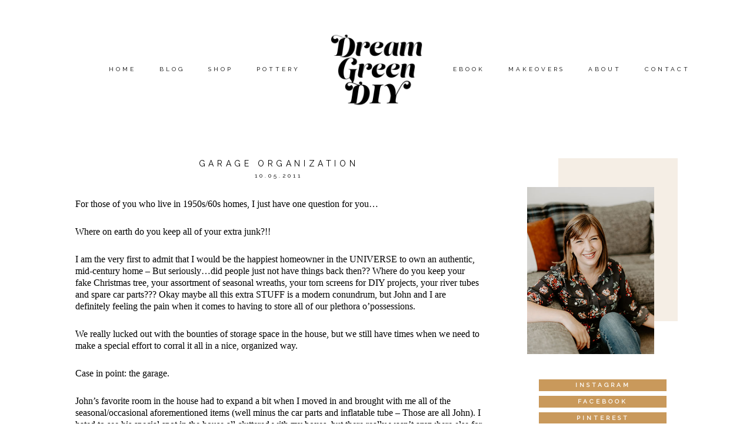

--- FILE ---
content_type: text/html; charset=UTF-8
request_url: https://www.dreamgreendiy.com/2011/10/05/garage-organization/
body_size: 22305
content:
<!DOCTYPE html>
<html class="pp-rendered" lang="en-US"><!-- ProPhoto 7.7.21 -->
<head>
	<title>Garage Organization - Dream Green DIY</title>
<link crossorigin data-rocket-preconnect href="https://fonts.googleapis.com" rel="preconnect">
<link crossorigin data-rocket-preconnect href="https://assets.pinterest.com" rel="preconnect">
<link crossorigin data-rocket-preconnect href="https://connect.facebook.net" rel="preconnect">
<link crossorigin data-rocket-preconnect href="https://pagead2.googlesyndication.com" rel="preconnect">
<link crossorigin data-rocket-preconnect href="https://a.tapinfluence.com" rel="preconnect">
<link crossorigin data-rocket-preconnect href="https://cdn.dreamgreendiy.com" rel="preconnect">
<link crossorigin data-rocket-preconnect href="https://maxcdn.bootstrapcdn.com" rel="preconnect">
<link crossorigin data-rocket-preconnect href="https://cdnjs.cloudflare.com" rel="preconnect">
<link crossorigin data-rocket-preconnect href="https://wp.me" rel="preconnect">
<link crossorigin data-rocket-preconnect href="https://a.mailmunch.co" rel="preconnect">
<link crossorigin data-rocket-preconnect href="https://use.fontawesome.com" rel="preconnect">
<link crossorigin data-rocket-preconnect href="http://feeds.feedburner.com" rel="preconnect">
<link crossorigin data-rocket-preconnect href="https://www.googletagmanager.com" rel="preconnect">
<link crossorigin data-rocket-preconnect href="https://googleads.g.doubleclick.net" rel="preconnect">
<link crossorigin data-rocket-preconnect href="https://stats.wp.com" rel="preconnect">
<link data-rocket-preload as="style" href="https://fonts.googleapis.com/css?family=Raleway%7CRaleway%7CRaleway%7CRaleway%7CRaleway%7COpen%20Sans%7CRaleway%7CRaleway&#038;display=swap" rel="preload">
<link href="https://fonts.googleapis.com/css?family=Raleway%7CRaleway%7CRaleway%7CRaleway%7CRaleway%7COpen%20Sans%7CRaleway%7CRaleway&#038;display=swap" media="print" onload="this.media=&#039;all&#039;" rel="stylesheet">
<noscript><link rel="stylesheet" href="https://fonts.googleapis.com/css?family=Raleway%7CRaleway%7CRaleway%7CRaleway%7CRaleway%7COpen%20Sans%7CRaleway%7CRaleway&#038;display=swap"></noscript><link rel="preload" data-rocket-preload as="image" href="https://cdn.dreamgreendiy.com//wp-content/uploads/2011/10/img_5014.jpg" fetchpriority="high">
	<meta charset="UTF-8" />
	<meta http-equiv="X-UA-Compatible" content="IE=edge" />
	<meta name="keywords" content="DIY, tutorial, crafting, decor, thrifting, mid-century, midcentury, mid century, parties, dreamgreendiy" />
	<meta property="og:site_name" content="Dream Green DIY" />
	<meta property="og:type" content="article" />
	<meta property="og:title" content="Garage Organization" />
	<meta property="og:url" content="https://www.dreamgreendiy.com/2011/10/05/garage-organization/" />
	<meta property="og:description" content="Dream Green DIY" />
	<meta property="og:image" content="https://cdn.dreamgreendiy.com/wp-content/uploads/2011/10/img_5039.jpg" />
	<meta property="fb:admins" content="192023784178382" />
	<meta name="viewport" content="width=device-width,initial-scale=1" /><script type="text/javascript">
/* <![CDATA[ */
window.JetpackScriptData = {"site":{"icon":"https://i0.wp.com/www.dreamgreendiy.com/wp-content/uploads/2020/08/cropped-DGD_Icon_Large.png?w=64\u0026ssl=1","title":"Dream Green DIY","host":"unknown","is_wpcom_platform":false}};
/* ]]> */
</script>
<meta name='robots' content='index, follow, max-image-preview:large, max-snippet:-1, max-video-preview:-1' />
	<style>img:is([sizes="auto" i], [sizes^="auto," i]) { contain-intrinsic-size: 3000px 1500px }</style>
	
		<!-- Meta Tag Manager -->
		<meta http-equiv="Content-Security-Policy" content="upgrade-insecure-requests" />
		<!-- / Meta Tag Manager -->
<!-- Jetpack Site Verification Tags -->
<meta name="google-site-verification" content="OtM4ACz-jxW8TT4f97hP8BF_4LaEfctS7WsUYaXZBCI" />

	<!-- This site is optimized with the Yoast SEO plugin v25.6 - https://yoast.com/wordpress/plugins/seo/ -->
	<link rel="canonical" href="https://www.dreamgreendiy.com/2011/10/05/garage-organization/" />
	<meta property="og:locale" content="en_US" />
	<meta property="og:type" content="article" />
	<meta property="og:title" content="Garage Organization - Dream Green DIY" />
	<meta property="og:description" content="For those of you who live in 1950s/60s homes, I just have one question for you… Where on earth do you keep all of your extra junk?!! I am the very first to admit that I would be the happiest homeowner in the UNIVERSE to own an authentic, mid-century home – But seriously…did people just [&hellip;]" />
	<meta property="og:url" content="https://www.dreamgreendiy.com/2011/10/05/garage-organization/" />
	<meta property="og:site_name" content="Dream Green DIY" />
	<meta property="article:published_time" content="2011-10-05T14:00:58+00:00" />
	<meta property="article:modified_time" content="2022-08-02T11:41:06+00:00" />
	<meta property="og:image" content="https://cdn.dreamgreendiy.com/wp-content/uploads/2011/10/img_5039.jpg" />
	<meta property="og:image:width" content="2592" />
	<meta property="og:image:height" content="3888" />
	<meta property="og:image:type" content="image/jpeg" />
	<meta name="author" content="Carrie" />
	<meta name="twitter:label1" content="Written by" />
	<meta name="twitter:data1" content="Carrie" />
	<meta name="twitter:label2" content="Est. reading time" />
	<meta name="twitter:data2" content="4 minutes" />
	<script type="application/ld+json" class="yoast-schema-graph">{"@context":"https://schema.org","@graph":[{"@type":"Article","@id":"https://www.dreamgreendiy.com/2011/10/05/garage-organization/#article","isPartOf":{"@id":"https://www.dreamgreendiy.com/2011/10/05/garage-organization/"},"author":{"name":"Carrie","@id":"https://www.dreamgreendiy.com/#/schema/person/edb8e9276e1e52b73208d55b0aaa4bd6"},"headline":"Garage Organization","datePublished":"2011-10-05T14:00:58+00:00","dateModified":"2022-08-02T11:41:06+00:00","mainEntityOfPage":{"@id":"https://www.dreamgreendiy.com/2011/10/05/garage-organization/"},"wordCount":755,"publisher":{"@id":"https://www.dreamgreendiy.com/#/schema/person/edb8e9276e1e52b73208d55b0aaa4bd6"},"image":{"@id":"https://www.dreamgreendiy.com/2011/10/05/garage-organization/#primaryimage"},"thumbnailUrl":"https://cdn.dreamgreendiy.com/wp-content/uploads/2011/10/img_5039.jpg","keywords":["DIY","Organization","Shopping"],"inLanguage":"en-US"},{"@type":"WebPage","@id":"https://www.dreamgreendiy.com/2011/10/05/garage-organization/","url":"https://www.dreamgreendiy.com/2011/10/05/garage-organization/","name":"Garage Organization - Dream Green DIY","isPartOf":{"@id":"https://www.dreamgreendiy.com/#website"},"primaryImageOfPage":{"@id":"https://www.dreamgreendiy.com/2011/10/05/garage-organization/#primaryimage"},"image":{"@id":"https://www.dreamgreendiy.com/2011/10/05/garage-organization/#primaryimage"},"thumbnailUrl":"https://cdn.dreamgreendiy.com/wp-content/uploads/2011/10/img_5039.jpg","datePublished":"2011-10-05T14:00:58+00:00","dateModified":"2022-08-02T11:41:06+00:00","breadcrumb":{"@id":"https://www.dreamgreendiy.com/2011/10/05/garage-organization/#breadcrumb"},"inLanguage":"en-US","potentialAction":[{"@type":"ReadAction","target":["https://www.dreamgreendiy.com/2011/10/05/garage-organization/"]}]},{"@type":"ImageObject","inLanguage":"en-US","@id":"https://www.dreamgreendiy.com/2011/10/05/garage-organization/#primaryimage","url":"https://cdn.dreamgreendiy.com/wp-content/uploads/2011/10/img_5039.jpg","contentUrl":"https://cdn.dreamgreendiy.com/wp-content/uploads/2011/10/img_5039.jpg","width":2592,"height":3888},{"@type":"BreadcrumbList","@id":"https://www.dreamgreendiy.com/2011/10/05/garage-organization/#breadcrumb","itemListElement":[{"@type":"ListItem","position":1,"name":"Home","item":"https://www.dreamgreendiy.com/"},{"@type":"ListItem","position":2,"name":"The Blog","item":"https://www.dreamgreendiy.com/blog/"},{"@type":"ListItem","position":3,"name":"Garage Organization"}]},{"@type":"WebSite","@id":"https://www.dreamgreendiy.com/#website","url":"https://www.dreamgreendiy.com/","name":"Dream Green DIY","description":"","publisher":{"@id":"https://www.dreamgreendiy.com/#/schema/person/edb8e9276e1e52b73208d55b0aaa4bd6"},"potentialAction":[{"@type":"SearchAction","target":{"@type":"EntryPoint","urlTemplate":"https://www.dreamgreendiy.com/?s={search_term_string}"},"query-input":{"@type":"PropertyValueSpecification","valueRequired":true,"valueName":"search_term_string"}}],"inLanguage":"en-US"},{"@type":["Person","Organization"],"@id":"https://www.dreamgreendiy.com/#/schema/person/edb8e9276e1e52b73208d55b0aaa4bd6","name":"Carrie","image":{"@type":"ImageObject","inLanguage":"en-US","@id":"https://www.dreamgreendiy.com/#/schema/person/image/","url":"https://secure.gravatar.com/avatar/f479e22ef12e151758e605def6df8e548fb8ebd059282a0e7aef62bd511e0766?s=96&r=g","contentUrl":"https://secure.gravatar.com/avatar/f479e22ef12e151758e605def6df8e548fb8ebd059282a0e7aef62bd511e0766?s=96&r=g","caption":"Carrie"},"logo":{"@id":"https://www.dreamgreendiy.com/#/schema/person/image/"},"url":"https://www.dreamgreendiy.com/author/dreamgreendiygmail-com/"}]}</script>
	<!-- / Yoast SEO plugin. -->


<link rel='dns-prefetch' href='//assets.pinterest.com' />
<link rel='dns-prefetch' href='//cdnjs.cloudflare.com' />
<link rel='dns-prefetch' href='//secure.gravatar.com' />
<link rel='dns-prefetch' href='//stats.wp.com' />
<link rel='dns-prefetch' href='//maxcdn.bootstrapcdn.com' />
<link rel='dns-prefetch' href='//v0.wordpress.com' />
<link rel='dns-prefetch' href='//widgets.wp.com' />
<link rel='dns-prefetch' href='//s0.wp.com' />
<link rel='dns-prefetch' href='//0.gravatar.com' />
<link rel='dns-prefetch' href='//1.gravatar.com' />
<link rel='dns-prefetch' href='//2.gravatar.com' />
<link rel='dns-prefetch' href='//jetpack.wordpress.com' />
<link rel='dns-prefetch' href='//public-api.wordpress.com' />
<link href='https://fonts.gstatic.com' crossorigin rel='preconnect' />
<link rel="alternate" type="application/rss+xml" title="Dream Green DIY &raquo; Garage Organization Comments Feed" href="https://www.dreamgreendiy.com/2011/10/05/garage-organization/feed/" />
<link rel='stylesheet' id='dashicons-css' href='https://cdn.dreamgreendiy.com/wp-includes/css/dashicons.min.css' type='text/css' media='all' />
<link rel='stylesheet' id='thickbox-css' href='https://cdn.dreamgreendiy.com/wp-includes/js/thickbox/thickbox.css' type='text/css' media='all' />
<link rel='stylesheet' id='font-awesome-style-css' href='//maxcdn.bootstrapcdn.com/font-awesome/4.5.0/css/font-awesome.min.css' type='text/css' media='all' />
<link rel='stylesheet' id='spectrum-style-css' href='https://cdn.dreamgreendiy.com/wp-content/plugins/TapInfluence/spectrum.css' type='text/css' media='all' />
<link rel='stylesheet' id='smart-review-style-css' href='https://cdn.dreamgreendiy.com/wp-content/plugins/TapInfluence/pluginstyle.css' type='text/css' media='all' />
<link rel='stylesheet' id='pp-front-css-css' href='https://cdn.dreamgreendiy.com/wp-content/themes/prophoto7/css/front.css' type='text/css' media='all' />
<style id='wp-emoji-styles-inline-css' type='text/css'>

	img.wp-smiley, img.emoji {
		display: inline !important;
		border: none !important;
		box-shadow: none !important;
		height: 1em !important;
		width: 1em !important;
		margin: 0 0.07em !important;
		vertical-align: -0.1em !important;
		background: none !important;
		padding: 0 !important;
	}
</style>
<link rel='stylesheet' id='wp-block-library-css' href='https://cdn.dreamgreendiy.com/wp-includes/css/dist/block-library/style.min.css' type='text/css' media='all' />
<style id='classic-theme-styles-inline-css' type='text/css'>
/*! This file is auto-generated */
.wp-block-button__link{color:#fff;background-color:#32373c;border-radius:9999px;box-shadow:none;text-decoration:none;padding:calc(.667em + 2px) calc(1.333em + 2px);font-size:1.125em}.wp-block-file__button{background:#32373c;color:#fff;text-decoration:none}
</style>
<link rel='stylesheet' id='mediaelement-css' href='https://cdn.dreamgreendiy.com/wp-includes/js/mediaelement/mediaelementplayer-legacy.min.css' type='text/css' media='all' />
<link rel='stylesheet' id='wp-mediaelement-css' href='https://cdn.dreamgreendiy.com/wp-includes/js/mediaelement/wp-mediaelement.min.css' type='text/css' media='all' />
<style id='jetpack-sharing-buttons-style-inline-css' type='text/css'>
.jetpack-sharing-buttons__services-list{display:flex;flex-direction:row;flex-wrap:wrap;gap:0;list-style-type:none;margin:5px;padding:0}.jetpack-sharing-buttons__services-list.has-small-icon-size{font-size:12px}.jetpack-sharing-buttons__services-list.has-normal-icon-size{font-size:16px}.jetpack-sharing-buttons__services-list.has-large-icon-size{font-size:24px}.jetpack-sharing-buttons__services-list.has-huge-icon-size{font-size:36px}@media print{.jetpack-sharing-buttons__services-list{display:none!important}}.editor-styles-wrapper .wp-block-jetpack-sharing-buttons{gap:0;padding-inline-start:0}ul.jetpack-sharing-buttons__services-list.has-background{padding:1.25em 2.375em}
</style>
<style id='global-styles-inline-css' type='text/css'>
:root{--wp--preset--aspect-ratio--square: 1;--wp--preset--aspect-ratio--4-3: 4/3;--wp--preset--aspect-ratio--3-4: 3/4;--wp--preset--aspect-ratio--3-2: 3/2;--wp--preset--aspect-ratio--2-3: 2/3;--wp--preset--aspect-ratio--16-9: 16/9;--wp--preset--aspect-ratio--9-16: 9/16;--wp--preset--color--black: #000000;--wp--preset--color--cyan-bluish-gray: #abb8c3;--wp--preset--color--white: #ffffff;--wp--preset--color--pale-pink: #f78da7;--wp--preset--color--vivid-red: #cf2e2e;--wp--preset--color--luminous-vivid-orange: #ff6900;--wp--preset--color--luminous-vivid-amber: #fcb900;--wp--preset--color--light-green-cyan: #7bdcb5;--wp--preset--color--vivid-green-cyan: #00d084;--wp--preset--color--pale-cyan-blue: #8ed1fc;--wp--preset--color--vivid-cyan-blue: #0693e3;--wp--preset--color--vivid-purple: #9b51e0;--wp--preset--gradient--vivid-cyan-blue-to-vivid-purple: linear-gradient(135deg,rgba(6,147,227,1) 0%,rgb(155,81,224) 100%);--wp--preset--gradient--light-green-cyan-to-vivid-green-cyan: linear-gradient(135deg,rgb(122,220,180) 0%,rgb(0,208,130) 100%);--wp--preset--gradient--luminous-vivid-amber-to-luminous-vivid-orange: linear-gradient(135deg,rgba(252,185,0,1) 0%,rgba(255,105,0,1) 100%);--wp--preset--gradient--luminous-vivid-orange-to-vivid-red: linear-gradient(135deg,rgba(255,105,0,1) 0%,rgb(207,46,46) 100%);--wp--preset--gradient--very-light-gray-to-cyan-bluish-gray: linear-gradient(135deg,rgb(238,238,238) 0%,rgb(169,184,195) 100%);--wp--preset--gradient--cool-to-warm-spectrum: linear-gradient(135deg,rgb(74,234,220) 0%,rgb(151,120,209) 20%,rgb(207,42,186) 40%,rgb(238,44,130) 60%,rgb(251,105,98) 80%,rgb(254,248,76) 100%);--wp--preset--gradient--blush-light-purple: linear-gradient(135deg,rgb(255,206,236) 0%,rgb(152,150,240) 100%);--wp--preset--gradient--blush-bordeaux: linear-gradient(135deg,rgb(254,205,165) 0%,rgb(254,45,45) 50%,rgb(107,0,62) 100%);--wp--preset--gradient--luminous-dusk: linear-gradient(135deg,rgb(255,203,112) 0%,rgb(199,81,192) 50%,rgb(65,88,208) 100%);--wp--preset--gradient--pale-ocean: linear-gradient(135deg,rgb(255,245,203) 0%,rgb(182,227,212) 50%,rgb(51,167,181) 100%);--wp--preset--gradient--electric-grass: linear-gradient(135deg,rgb(202,248,128) 0%,rgb(113,206,126) 100%);--wp--preset--gradient--midnight: linear-gradient(135deg,rgb(2,3,129) 0%,rgb(40,116,252) 100%);--wp--preset--font-size--small: 13px;--wp--preset--font-size--medium: 20px;--wp--preset--font-size--large: 36px;--wp--preset--font-size--x-large: 42px;--wp--preset--spacing--20: 0.44rem;--wp--preset--spacing--30: 0.67rem;--wp--preset--spacing--40: 1rem;--wp--preset--spacing--50: 1.5rem;--wp--preset--spacing--60: 2.25rem;--wp--preset--spacing--70: 3.38rem;--wp--preset--spacing--80: 5.06rem;--wp--preset--shadow--natural: 6px 6px 9px rgba(0, 0, 0, 0.2);--wp--preset--shadow--deep: 12px 12px 50px rgba(0, 0, 0, 0.4);--wp--preset--shadow--sharp: 6px 6px 0px rgba(0, 0, 0, 0.2);--wp--preset--shadow--outlined: 6px 6px 0px -3px rgba(255, 255, 255, 1), 6px 6px rgba(0, 0, 0, 1);--wp--preset--shadow--crisp: 6px 6px 0px rgba(0, 0, 0, 1);}:where(.is-layout-flex){gap: 0.5em;}:where(.is-layout-grid){gap: 0.5em;}body .is-layout-flex{display: flex;}.is-layout-flex{flex-wrap: wrap;align-items: center;}.is-layout-flex > :is(*, div){margin: 0;}body .is-layout-grid{display: grid;}.is-layout-grid > :is(*, div){margin: 0;}:where(.wp-block-columns.is-layout-flex){gap: 2em;}:where(.wp-block-columns.is-layout-grid){gap: 2em;}:where(.wp-block-post-template.is-layout-flex){gap: 1.25em;}:where(.wp-block-post-template.is-layout-grid){gap: 1.25em;}.has-black-color{color: var(--wp--preset--color--black) !important;}.has-cyan-bluish-gray-color{color: var(--wp--preset--color--cyan-bluish-gray) !important;}.has-white-color{color: var(--wp--preset--color--white) !important;}.has-pale-pink-color{color: var(--wp--preset--color--pale-pink) !important;}.has-vivid-red-color{color: var(--wp--preset--color--vivid-red) !important;}.has-luminous-vivid-orange-color{color: var(--wp--preset--color--luminous-vivid-orange) !important;}.has-luminous-vivid-amber-color{color: var(--wp--preset--color--luminous-vivid-amber) !important;}.has-light-green-cyan-color{color: var(--wp--preset--color--light-green-cyan) !important;}.has-vivid-green-cyan-color{color: var(--wp--preset--color--vivid-green-cyan) !important;}.has-pale-cyan-blue-color{color: var(--wp--preset--color--pale-cyan-blue) !important;}.has-vivid-cyan-blue-color{color: var(--wp--preset--color--vivid-cyan-blue) !important;}.has-vivid-purple-color{color: var(--wp--preset--color--vivid-purple) !important;}.has-black-background-color{background-color: var(--wp--preset--color--black) !important;}.has-cyan-bluish-gray-background-color{background-color: var(--wp--preset--color--cyan-bluish-gray) !important;}.has-white-background-color{background-color: var(--wp--preset--color--white) !important;}.has-pale-pink-background-color{background-color: var(--wp--preset--color--pale-pink) !important;}.has-vivid-red-background-color{background-color: var(--wp--preset--color--vivid-red) !important;}.has-luminous-vivid-orange-background-color{background-color: var(--wp--preset--color--luminous-vivid-orange) !important;}.has-luminous-vivid-amber-background-color{background-color: var(--wp--preset--color--luminous-vivid-amber) !important;}.has-light-green-cyan-background-color{background-color: var(--wp--preset--color--light-green-cyan) !important;}.has-vivid-green-cyan-background-color{background-color: var(--wp--preset--color--vivid-green-cyan) !important;}.has-pale-cyan-blue-background-color{background-color: var(--wp--preset--color--pale-cyan-blue) !important;}.has-vivid-cyan-blue-background-color{background-color: var(--wp--preset--color--vivid-cyan-blue) !important;}.has-vivid-purple-background-color{background-color: var(--wp--preset--color--vivid-purple) !important;}.has-black-border-color{border-color: var(--wp--preset--color--black) !important;}.has-cyan-bluish-gray-border-color{border-color: var(--wp--preset--color--cyan-bluish-gray) !important;}.has-white-border-color{border-color: var(--wp--preset--color--white) !important;}.has-pale-pink-border-color{border-color: var(--wp--preset--color--pale-pink) !important;}.has-vivid-red-border-color{border-color: var(--wp--preset--color--vivid-red) !important;}.has-luminous-vivid-orange-border-color{border-color: var(--wp--preset--color--luminous-vivid-orange) !important;}.has-luminous-vivid-amber-border-color{border-color: var(--wp--preset--color--luminous-vivid-amber) !important;}.has-light-green-cyan-border-color{border-color: var(--wp--preset--color--light-green-cyan) !important;}.has-vivid-green-cyan-border-color{border-color: var(--wp--preset--color--vivid-green-cyan) !important;}.has-pale-cyan-blue-border-color{border-color: var(--wp--preset--color--pale-cyan-blue) !important;}.has-vivid-cyan-blue-border-color{border-color: var(--wp--preset--color--vivid-cyan-blue) !important;}.has-vivid-purple-border-color{border-color: var(--wp--preset--color--vivid-purple) !important;}.has-vivid-cyan-blue-to-vivid-purple-gradient-background{background: var(--wp--preset--gradient--vivid-cyan-blue-to-vivid-purple) !important;}.has-light-green-cyan-to-vivid-green-cyan-gradient-background{background: var(--wp--preset--gradient--light-green-cyan-to-vivid-green-cyan) !important;}.has-luminous-vivid-amber-to-luminous-vivid-orange-gradient-background{background: var(--wp--preset--gradient--luminous-vivid-amber-to-luminous-vivid-orange) !important;}.has-luminous-vivid-orange-to-vivid-red-gradient-background{background: var(--wp--preset--gradient--luminous-vivid-orange-to-vivid-red) !important;}.has-very-light-gray-to-cyan-bluish-gray-gradient-background{background: var(--wp--preset--gradient--very-light-gray-to-cyan-bluish-gray) !important;}.has-cool-to-warm-spectrum-gradient-background{background: var(--wp--preset--gradient--cool-to-warm-spectrum) !important;}.has-blush-light-purple-gradient-background{background: var(--wp--preset--gradient--blush-light-purple) !important;}.has-blush-bordeaux-gradient-background{background: var(--wp--preset--gradient--blush-bordeaux) !important;}.has-luminous-dusk-gradient-background{background: var(--wp--preset--gradient--luminous-dusk) !important;}.has-pale-ocean-gradient-background{background: var(--wp--preset--gradient--pale-ocean) !important;}.has-electric-grass-gradient-background{background: var(--wp--preset--gradient--electric-grass) !important;}.has-midnight-gradient-background{background: var(--wp--preset--gradient--midnight) !important;}.has-small-font-size{font-size: var(--wp--preset--font-size--small) !important;}.has-medium-font-size{font-size: var(--wp--preset--font-size--medium) !important;}.has-large-font-size{font-size: var(--wp--preset--font-size--large) !important;}.has-x-large-font-size{font-size: var(--wp--preset--font-size--x-large) !important;}
:where(.wp-block-post-template.is-layout-flex){gap: 1.25em;}:where(.wp-block-post-template.is-layout-grid){gap: 1.25em;}
:where(.wp-block-columns.is-layout-flex){gap: 2em;}:where(.wp-block-columns.is-layout-grid){gap: 2em;}
:root :where(.wp-block-pullquote){font-size: 1.5em;line-height: 1.6;}
</style>
<link rel='stylesheet' id='jetpack_likes-css' href='https://cdn.dreamgreendiy.com/wp-content/plugins/jetpack/modules/likes/style.css' type='text/css' media='all' />
<link rel='stylesheet' id='jetpack-subscriptions-css' href='https://cdn.dreamgreendiy.com/wp-content/plugins/jetpack/modules/subscriptions/subscriptions.css' type='text/css' media='all' />
<script type="text/javascript" src="https://cdn.dreamgreendiy.com/wp-includes/js/jquery/jquery.min.js" id="jquery-core-js"></script>
<script type="text/javascript" src="https://cdn.dreamgreendiy.com/wp-includes/js/jquery/jquery-migrate.min.js" id="jquery-migrate-js"></script>
<script type="text/javascript" src="https://cdn.dreamgreendiy.com/wp-content/plugins/TapInfluence/jsfiles/font-select.js" id="font-select-js-js"></script>
<script type="text/javascript" src="https://cdn.dreamgreendiy.com/wp-content/plugins/TapInfluence/jsfiles/spectrum.js" id="spectrum-js-js"></script>
<script type="text/javascript" src="https://cdn.dreamgreendiy.com/wp-content/plugins/TapInfluence/jsfiles/ready.js" id="ready-js-js"></script>
<script type="text/javascript" src="https://cdnjs.cloudflare.com/ajax/libs/picturefill/3.0.1/picturefill.min.js" id="picturefill-js"></script>
<link rel="https://api.w.org/" href="https://www.dreamgreendiy.com/wp-json/" /><link rel="alternate" title="JSON" type="application/json" href="https://www.dreamgreendiy.com/wp-json/wp/v2/posts/4033" /><link rel='shortlink' href='https://wp.me/p3DBJU-133' />
<link rel="alternate" title="oEmbed (JSON)" type="application/json+oembed" href="https://www.dreamgreendiy.com/wp-json/oembed/1.0/embed?url=https%3A%2F%2Fwww.dreamgreendiy.com%2F2011%2F10%2F05%2Fgarage-organization%2F" />
<link rel="alternate" title="oEmbed (XML)" type="text/xml+oembed" href="https://www.dreamgreendiy.com/wp-json/oembed/1.0/embed?url=https%3A%2F%2Fwww.dreamgreendiy.com%2F2011%2F10%2F05%2Fgarage-organization%2F&#038;format=xml" />

            <!-- TapInfluence -->
            <script type="text/javascript">
            ;(function(p,l,o,w,i,n,g){if(!p[i]){p.GlobalSnowplowNamespace=p.GlobalSnowplowNamespace||[];
            p.GlobalSnowplowNamespace.push(i);p[i]=function(){(p[i].q=p[i].q||[]).push(arguments)
            };p[i].q=p[i].q||[];n=l.createElement(o);g=l.getElementsByTagName(o)[0];n.async=1;
            n.src=w;g.parentNode.insertBefore(n,g)}}(window,document,"script","//a.tapinfluence.com/tap.js","taptracker"));
            taptracker('newTracker', 'cf', 'c.tapinfluence.com', {appId: '1eb66476-3059-11e3-9dc6-22000af93a2d'});
            taptracker('crossDomainLinker', function(linkElement) {
  				return true;
			});
            taptracker('trackPageView');
            </script>
            <!-- TapInfluence -->

            <!-- HFCM by 99 Robots - Snippet # 2: Google AdSense -->
<script async src="//pagead2.googlesyndication.com/pagead/js/adsbygoogle.js"></script>
<script>
  (adsbygoogle = window.adsbygoogle || []).push({
    google_ad_client: "ca-pub-7330832013218537",
    enable_page_level_ads: true
  });
</script>
<!-- /end HFCM by 99 Robots -->
<script type='text/javascript' data-cfasync='false'>var _mmunch = {'front': false, 'page': false, 'post': false, 'category': false, 'author': false, 'search': false, 'attachment': false, 'tag': false};_mmunch['post'] = true; _mmunch['postData'] = {"ID":4033,"post_name":"garage-organization","post_title":"Garage Organization","post_type":"post","post_author":"1","post_status":"publish"}; _mmunch['postCategories'] = [{"term_id":1,"name":"Uncategorized","slug":"uncategorized","term_group":0,"term_taxonomy_id":1,"taxonomy":"category","description":"","parent":0,"count":212,"filter":"raw","cat_ID":1,"category_count":212,"category_description":"","cat_name":"Uncategorized","category_nicename":"uncategorized","category_parent":0}]; _mmunch['postTags'] = [{"term_id":161,"name":"DIY","slug":"diy","term_group":0,"term_taxonomy_id":161,"taxonomy":"post_tag","description":"","parent":0,"count":786,"filter":"raw"},{"term_id":21,"name":"Organization","slug":"organization","term_group":0,"term_taxonomy_id":21,"taxonomy":"post_tag","description":"","parent":0,"count":431,"filter":"raw"},{"term_id":162,"name":"Shopping","slug":"shopping","term_group":0,"term_taxonomy_id":162,"taxonomy":"post_tag","description":"","parent":0,"count":1139,"filter":"raw"}]; _mmunch['postAuthor'] = {"name":"Carrie","ID":1};</script><script data-cfasync="false" src="//a.mailmunch.co/app/v1/site.js" id="mailmunch-script" data-plugin="mailmunch" data-mailmunch-site-id="399473" async></script>	<style>img#wpstats{display:none}</style>
		
	<link href="https://use.fontawesome.com/releases/v5.0.2/css/all.css" rel="stylesheet">
<script type="text/javascript">
window.PROPHOTO || (window.PROPHOTO = {});
window.PROPHOTO.imgProtection = {"level":"none"};
</script><script type="text/javascript">
window.PROPHOTO || (window.PROPHOTO = {});
window.PROPHOTO.designId = "b364152d-b5a6-4f6b-a510-405e8d18a8e0";
window.PROPHOTO.layoutId = "cf5ca0d3-7bfd-4f6c-b9c4-ce1518b06a0b";
</script><link rel="icon" href="https://cdn.dreamgreendiy.com/wp-content/uploads/2020/08/cropped-DGD_Icon_Large-32x32.png" sizes="32x32" />
<link rel="icon" href="https://cdn.dreamgreendiy.com/wp-content/uploads/2020/08/cropped-DGD_Icon_Large-192x192.png" sizes="192x192" />
<link rel="apple-touch-icon" href="https://cdn.dreamgreendiy.com/wp-content/uploads/2020/08/cropped-DGD_Icon_Large-180x180.png" />
<meta name="msapplication-TileImage" content="https://cdn.dreamgreendiy.com/wp-content/uploads/2020/08/cropped-DGD_Icon_Large-270x270.png" />
<link rel="stylesheet" href="https://cdn.dreamgreendiy.com/wp-content/uploads/pp/static/design-b364152d-b5a6-4f6b-a510-405e8d18a8e0-1768933836.css" /><link rel="stylesheet" href="https://cdn.dreamgreendiy.com/wp-content/uploads/pp/static/layout-cf5ca0d3-7bfd-4f6c-b9c4-ce1518b06a0b-1768933836.css" /><link rel="stylesheet" href="https://www.dreamgreendiy.com?pp_route=%2Fsite-custom-css&version=1725032854" />
	<link rel="alternate" href="http://feeds.feedburner.com/dreamgreendiy/dyiE" type="application/rss+xml" title="Dream Green DIY Posts RSS feed"/>
	<link rel="pingback" href="https://www.dreamgreendiy.com/xmlrpc.php"/>
    
    <style id="rocket-lazyrender-inline-css">[data-wpr-lazyrender] {content-visibility: auto;}</style><meta name="generator" content="WP Rocket 3.19.2.1" data-wpr-features="wpr_preconnect_external_domains wpr_automatic_lazy_rendering wpr_oci wpr_preload_links wpr_desktop" /></head>

<body id="body" class="wp-singular post-template-default single single-post postid-4033 single-format-standard wp-embed-responsive wp-theme-prophoto7 thread-comments article-garage-organization has-lazy-images css-tmsrv2">
    
    
        <div  id="fb-root"></div>
        <script>
        (function(d, s, id) {
            var js, fjs = d.getElementsByTagName(s)[0];
            if (d.getElementById(id)) return;
            js = d.createElement(s); js.id = id;
            js.src = "//connect.facebook.net/en_US/sdk.js#xfbml=1&version=v2.4";
            fjs.parentNode.insertBefore(js, fjs);
        }(document, 'script', 'facebook-jssdk'));
    </script>
    
    <script type="text/javascript">
        (function(d, platform) {
            var isIOS = [
                'iPad Simulator',
                'iPhone Simulator',
                'iPod Simulator',
                'iPad',
                'iPhone',
                'iPod'
            ].includes(platform)
            // iPad on iOS 13 detection
            || (platform === "MacIntel" && "ontouchend" in d);

            if (isIOS) {
                d.body.classList.add('is-iOS');
            }
            d.body.classList.remove('no-js').add('js');
        }(document, window.navigator.platform));
    </script>

    
        <div  class="pp-slideover pp-slideover--right"><div  class="css-5sz4pr own-css pp-block _66a6defd-966c-4c54-8fd2-7455652fa2ad" data-index="0"><div  class="row no-gutters css-1w7ik8a pp-row _50c797ba-c16f-4eda-9f33-886ef2b9b13d _66a6defd-966c-4c54-8fd2-7455652fa2ad__row"><div class="pp-column _7a5aca24-2f97-47f7-9501-3831dd2605f9 _66a6defd-966c-4c54-8fd2-7455652fa2ad__column _50c797ba-c16f-4eda-9f33-886ef2b9b13d__column col-xs-12 col-sm-12 col-md-12 col-lg-12"><div class="css-1idj3bk pp-column__inner _7a5aca24-2f97-47f7-9501-3831dd2605f9__inner _66a6defd-966c-4c54-8fd2-7455652fa2ad__column__inner _50c797ba-c16f-4eda-9f33-886ef2b9b13d__column__inner"><div data-id="610378ef-34b5-4d42-9b99-00633a27a5e7" data-vertical-offset="" class="pp-module _610378ef-34b5-4d42-9b99-00633a27a5e7 _66a6defd-966c-4c54-8fd2-7455652fa2ad__module _50c797ba-c16f-4eda-9f33-886ef2b9b13d__module _7a5aca24-2f97-47f7-9501-3831dd2605f9__module css-pjn8ho pp-module--menu"><nav class="pp-menu pp-menu--vertical _610378ef-34b5-4d42-9b99-00633a27a5e7 css-1lf1ge1"><ul class="pp-menu-items"><li class="_2e65bc4e-f2a0-4828-8659-64d79257d19f pp-menu-item--page pp-menu-item"><a href="https://www.dreamgreendiy.com/" target="_self">Home</a></li><li class="_8893f87a-4c08-4f88-8a02-8c140bd01dfd pp-menu-item--blog pp-menu-item"><a href="https://www.dreamgreendiy.com/blog/" target="_self">Blog</a></li><li class="_b07ac008-83ec-4671-83b2-365b6ce31985 pp-menu-item--page pp-menu-item"><a href="https://www.dreamgreendiy.com/about/" target="_self">About</a></li><li class="_ec4edb35-bbfd-40e4-b2b8-4a58a27c7894 pp-menu-item--page pp-menu-item"><a href="https://www.dreamgreendiy.com/contact/" target="_self">Contact</a></li><li class="_ea75c082-f58e-4c43-b95e-52b245a2626b pp-menu-item--page pp-menu-item"><a href="https://www.dreamgreendiy.com/shop/" target="_self">Shop</a></li><li class="_b1335cc7-bded-49f7-9a1b-35eb5e8112e8 pp-menu-item--page pp-menu-item"><a href="https://www.dreamgreendiy.com/room-makeovers/" target="_self">Makeovers</a></li></ul></nav></div><div data-id="9faa0c3c-ade9-4805-822d-249c045e2076" data-vertical-offset="" class="pp-module _9faa0c3c-ade9-4805-822d-249c045e2076 _66a6defd-966c-4c54-8fd2-7455652fa2ad__module _50c797ba-c16f-4eda-9f33-886ef2b9b13d__module _7a5aca24-2f97-47f7-9501-3831dd2605f9__module css-q29myn pp-module--menu"><nav class="pp-menu pp-menu--vertical _9faa0c3c-ade9-4805-822d-249c045e2076 css-1lf1ge1"><ul class="pp-menu-items"><li class="_5842926c-20ad-41be-a3c3-560ad60b2e60 pp-menu-item--custom pp-menu-item"><a href="https://www.instagram.com/dreamgreendiy/" target="_blank">Instagram</a></li><li class="_3822e85a-1c16-40fa-9712-716f548c5407 pp-menu-item--custom pp-menu-item"><a href="https://www.pinterest.com/dreamgreendiy/" target="_blank">Pinterest</a></li><li class="_3dc357f0-1a47-48f8-bf98-2759d9877e38 pp-menu-item--custom pp-menu-item"><a href="https://www.facebook.com/DreamGreenDIY/" target="_blank">Facebook</a></li><li class="_3126aba8-011e-4ee1-bdf5-678149d2e12c pp-menu-item--custom pp-menu-item"><a href="https://www.youtube.com/c/CarrieWallerDGD" target="_blank">YouTube</a></li><li class="_a7f8bd31-cc40-48fc-8b16-4dbb25121e4e pp-menu-item--custom pp-menu-item"><a href="https://www.tiktok.com/@dreamgreendiy" target="_blank">TikTok</a></li></ul></nav></div></div><style class="entity-custom-css"></style></div><style class="entity-custom-css"></style></div><style class="entity-custom-css"></style></div></div><span class="pp-hamburger css-11udp0z pp-hamburger--right"><span data-tile-id="a4f2727a-fc18-42bd-9c56-777023f4135c" class="css-hmu8yp pp-tile own-css _a4f2727a-fc18-42bd-9c56-777023f4135c"><span class="_ba44112d-b468-4b21-9c41-6c066b1d9ebb pp-tile__layer pp-tile__layer--shape css-t0lp07"><span class="pp-tile__layer__inner"></span></span><span class="_514d54c6-49ef-4e68-9a07-d4c5b25f9194 pp-tile__layer pp-tile__layer--shape css-199ssip"><span class="pp-tile__layer__inner"></span></span><span class="_6ae311be-5141-4aaa-b943-7634a8a6004e pp-tile__layer pp-tile__layer--shape css-18jc0q7"><span class="pp-tile__layer__inner"></span></span></span></span><div  class="pp-layout _cf5ca0d3-7bfd-4f6c-b9c4-ce1518b06a0b"><div  class="pp-block-wrap"><div  class="css-1yw0x0r own-css pp-block _0af25923-7a34-427c-8225-70f508a8d5ab" data-index="0"><div class="row no-gutters css-1w7ik8a pp-row _f8760133-155c-46ae-8698-31191a229c90 _0af25923-7a34-427c-8225-70f508a8d5ab__row"><div class="pp-column _61ccb6c1-7924-4e44-b3aa-9ff12ec913ec _0af25923-7a34-427c-8225-70f508a8d5ab__column _f8760133-155c-46ae-8698-31191a229c90__column col-xs-12 col-sm-12 col-md-5 col-lg-5"><div class="css-1xa6pdp pp-column__inner _61ccb6c1-7924-4e44-b3aa-9ff12ec913ec__inner _0af25923-7a34-427c-8225-70f508a8d5ab__column__inner _f8760133-155c-46ae-8698-31191a229c90__column__inner"><div data-id="815ae14c-6de6-46ce-b461-c71537a4b5b6" data-vertical-offset="" class="pp-module _815ae14c-6de6-46ce-b461-c71537a4b5b6 _0af25923-7a34-427c-8225-70f508a8d5ab__module _f8760133-155c-46ae-8698-31191a229c90__module _61ccb6c1-7924-4e44-b3aa-9ff12ec913ec__module css-a3z7si pp-module--menu"><nav class="pp-menu pp-menu--horizontal _815ae14c-6de6-46ce-b461-c71537a4b5b6 css-12apsze"><ul class="pp-menu-items"><li class="_fcca668c-d503-4042-8b86-49df0a27ad24 pp-menu-item--home pp-menu-item"><a href="https://www.dreamgreendiy.com/" target="_self">Home</a></li><li class="_4881c946-a506-486a-818b-040d95276281 pp-menu-item--blog pp-menu-item"><a href="https://www.dreamgreendiy.com/blog/" target="_self">Blog</a></li><li class="_30614b7e-69f8-4b6c-9f46-2ef57fd4e12c pp-menu-item--page pp-menu-item"><a href="https://www.dreamgreendiy.com/shop/" target="_self">Shop</a></li><li class="_5f59b715-f29f-4e87-9607-7347867904bd pp-menu-item--page pp-menu-item"><a href="https://www.dreamgreendiy.com/dgd-pottery/" target="_self">Pottery</a></li></ul></nav></div></div><style class="entity-custom-css"></style></div><div class="pp-column _94c89462-6b26-4a56-aa6a-869b99e0f5e7 _0af25923-7a34-427c-8225-70f508a8d5ab__column _f8760133-155c-46ae-8698-31191a229c90__column col-xs-12 col-sm-12 col-md-2 col-lg-2"><div class="css-1v1x74n pp-column__inner _94c89462-6b26-4a56-aa6a-869b99e0f5e7__inner _0af25923-7a34-427c-8225-70f508a8d5ab__column__inner _f8760133-155c-46ae-8698-31191a229c90__column__inner"><div data-id="e4f164af-9685-4d54-b22c-9a48460e4456" data-vertical-offset="" class="pp-module _e4f164af-9685-4d54-b22c-9a48460e4456 _0af25923-7a34-427c-8225-70f508a8d5ab__module _f8760133-155c-46ae-8698-31191a229c90__module _94c89462-6b26-4a56-aa6a-869b99e0f5e7__module css-1smx4vg pp-module--graphic"><section class="css-17bquuh pp-graphics"><div class="pp-graphic" style="max-width:900px;width:100%"><a href="https://www.dreamgreendiy.com" target=""><img alt="" class="lazyload" src="[data-uri]" sizes="(max-width: 900px) 100vw, 900px" data-src="https://cdn.dreamgreendiy.com/wp-content/uploads/2019/09/DGD_Secondary_Large.png" data-srcset="https://cdn.dreamgreendiy.com/wp-content/uploads/2019/09/DGD_Secondary_Large%28pp_w480_h480%29.png 480w, https://cdn.dreamgreendiy.com/wp-content/uploads/2019/09/DGD_Secondary_Large%28pp_w768_h768%29.png 768w, https://cdn.dreamgreendiy.com/wp-content/uploads/2019/09/DGD_Secondary_Large.png 900w" /></a></div></section></div></div><style class="entity-custom-css"></style></div><div class="pp-column _062de708-7d09-4b7d-94af-fd06d59af20c _0af25923-7a34-427c-8225-70f508a8d5ab__column _f8760133-155c-46ae-8698-31191a229c90__column col-xs-12 col-sm-12 col-md-5 col-lg-5"><div class="css-zzoi5a pp-column__inner _062de708-7d09-4b7d-94af-fd06d59af20c__inner _0af25923-7a34-427c-8225-70f508a8d5ab__column__inner _f8760133-155c-46ae-8698-31191a229c90__column__inner"><div data-id="70e20d40-7504-454f-8040-14962f498fcc" data-vertical-offset="" class="pp-module _70e20d40-7504-454f-8040-14962f498fcc _0af25923-7a34-427c-8225-70f508a8d5ab__module _f8760133-155c-46ae-8698-31191a229c90__module _062de708-7d09-4b7d-94af-fd06d59af20c__module css-omvvwt pp-module--menu"><nav class="pp-menu pp-menu--horizontal _70e20d40-7504-454f-8040-14962f498fcc css-1v5j5a9"><ul class="pp-menu-items"><li class="_2fdbd43d-c265-4967-8e6e-000de312eceb pp-menu-item--custom pp-menu-item"><a href="https://payhip.com/b/2o6nl" target="_blank">eBook</a></li><li class="_c53aa432-c180-4738-a31a-d02015d85c46 pp-menu-item--custom pp-menu-item"><a href="https://www.dreamgreendiy.com/room-makeovers/" target="_self">Makeovers</a></li><li class="_839565af-d53b-4d41-b665-e659080978d7 pp-menu-item--page pp-menu-item"><a href="https://www.dreamgreendiy.com/about/" target="_self">About</a></li><li class="_8731bf81-a436-4f90-b2eb-583ed65b55b4 pp-menu-item--page pp-menu-item"><a href="https://www.dreamgreendiy.com/contact/" target="_self">Contact</a></li></ul></nav></div></div><style class="entity-custom-css"></style></div><style class="entity-custom-css"></style></div><style class="entity-custom-css"></style></div><div  class="css-1ji754l own-css pp-block _57f87a65-315c-417b-b9c5-5eb5e29dcbcb" data-index="0"><div class="row no-gutters css-1w7ik8a pp-row _ef4df18d-a9d0-4904-8e7a-343cbfd931b8 _57f87a65-315c-417b-b9c5-5eb5e29dcbcb__row"><div class="pp-column _f5376bad-e2d0-4320-9734-00d31be945e8 _57f87a65-315c-417b-b9c5-5eb5e29dcbcb__column _ef4df18d-a9d0-4904-8e7a-343cbfd931b8__column col-xs-12 col-sm-12 col-md-9 col-lg-9"><div class="css-1mkfgmf pp-column__inner _f5376bad-e2d0-4320-9734-00d31be945e8__inner _57f87a65-315c-417b-b9c5-5eb5e29dcbcb__column__inner _ef4df18d-a9d0-4904-8e7a-343cbfd931b8__column__inner"><div data-vertical-offset="" class="pp-module _3d408663-4b06-4cca-8153-cad4d4feb7f8 _57f87a65-315c-417b-b9c5-5eb5e29dcbcb__module _ef4df18d-a9d0-4904-8e7a-343cbfd931b8__module _f5376bad-e2d0-4320-9734-00d31be945e8__module css-4fgnyp pp-module--wordpress-content"><div class="wrap css-jdepgj"><article id="article-4033" class="post-4033 post type-post status-publish format-standard has-post-thumbnail hentry category-uncategorized tag-diy tag-organization tag-shopping"><div class="article-wrap"><div class="article-wrap-inner"><div class="article-header "><div class="article-title-wrap"><h1 class="article-title entry-title fonts-5c191934-b092-4e74-b4dc-80bd2117addf">Garage Organization</h1></div><div class="article-meta article-meta-top undefined"><span class="article-date article-meta-item"><time class="updated undefined" datetime="2011-10-05">10.05.2011</time></span></div></div><div class="article-content article-content--full"><div class="mailmunch-forms-before-post" style="display: none !important;"></div><p>For those of you who live in 1950s/60s homes, I just have one question for you…</p>
<p>Where on earth do you keep all of your extra junk?!!</p>
<p>I am the very first to admit that I would be the happiest homeowner in the UNIVERSE to own an authentic, mid-century home – But seriously…did people just not have things back then?? Where do you keep your fake Christmas tree, your assortment of seasonal wreaths, your torn screens for DIY projects, your river tubes and spare car parts??? Okay maybe all this extra STUFF is a modern conundrum, but John and I are definitely feeling the pain when it comes to having to store all of our plethora o’possessions.</p>
<p>We really lucked out with the bounties of storage space in the house, but we still have times when we need to make a special effort to corral it all in a nice, organized way.</p>
<p>Case in point: the garage.</p>
<p>John’s favorite room in the house had to expand a bit when I moved in and brought with me all of the seasonal/occasional aforementioned items (well minus the car parts and inflatable tube – Those are all John). I hated to see his special spot in the house all cluttered with my boxes, but there really wasn’t anywhere else for it to go. As you can see in the photo below, it was starting to get a little desperate.</p>
<p><a href="http://dreamgreendiy.com/2011/10/05/garage-organization/img_5014/" rel="attachment wp-att-4034"><img fetchpriority="high" decoding="async" title="IMG_5014" src="[data-uri]" alt="" width="640" height="426" data-src="https://cdn.dreamgreendiy.com//wp-content/uploads/2011/10/img_5014.jpg" class="aligncenter size-full wp-image-4034 lazyload"></a></p>
<p>This under-the-staircase nook is pretty much the only place for me to put the things that don’t need to be out year-round – Looks pretty bad, huh…?</p>
<p><a href="http://dreamgreendiy.com/2011/10/05/garage-organization/img_5029/" rel="attachment wp-att-4035"><img decoding="async" title="IMG_5029" src="[data-uri]" alt="" width="640" height="960" data-src="https://cdn.dreamgreendiy.com//wp-content/uploads/2011/10/img_5029.jpg" class="aligncenter size-full wp-image-4035 lazyload"></a></p>
<p>Oh, that big metal thing? It’s NOT mine, just for the record. That’s a car-top rack from one of John’s old Land Cruisers. Also for the record, said car is no longer in our possession. I think it’s time for the big metal behemoth to find a new home, don’t you think?</p>
<p>Tucked allllll the way into the back corner are two pallets that I had John rescue for me – I figured they’d come in handy for a future DIY project down the road. Little did I know, though, how annoying they would be to store.</p>
<p><em>Spoiler alert: I ended up chucking them. I’ve seen so many cool Pinterest projects using pallet wood, but after a bit of work trying to pry the old boards off the frame, I decided it wasn’t worth the effort. Power to anyone who has made it work though!!!</em></p>
<p><a href="http://dreamgreendiy.com/2011/10/05/garage-organization/img_5038/" rel="attachment wp-att-4036"><img decoding="async" title="IMG_5038" src="[data-uri]" alt="" width="640" height="960" data-src="https://cdn.dreamgreendiy.com//wp-content/uploads/2011/10/img_5038.jpg" class="aligncenter size-full wp-image-4036 lazyload"></a></p>
<p>But anyway, Target came to the rescue…</p>
<p>The store recently had a sale on their industrial shelving units so we snagged one for around $30, hoping it would solve all of our problems. Luckily, it did!!</p>
<p><a href="http://dreamgreendiy.com/2011/10/05/garage-organization/img_5039/" rel="attachment wp-att-4037"><img loading="lazy" decoding="async" title="IMG_5039" src="[data-uri]" alt="" width="640" height="960" data-src="https://cdn.dreamgreendiy.com//wp-content/uploads/2011/10/img_5039.jpg" class="aligncenter size-full wp-image-4037 lazyload"></a></p>
<p>The hardest part of the assembly was probably opening the package…It wasn’t easy. But the rest of it went pretty smoothly!</p>
<p><a href="http://dreamgreendiy.com/2011/10/05/garage-organization/img_5050/" rel="attachment wp-att-4038"><img loading="lazy" decoding="async" title="IMG_5050" src="[data-uri]" alt="" width="640" height="426" data-src="https://cdn.dreamgreendiy.com//wp-content/uploads/2011/10/img_5050.jpg" class="aligncenter size-full wp-image-4038 lazyload"></a></p>
<p><a href="http://dreamgreendiy.com/2011/10/05/garage-organization/img_5057/" rel="attachment wp-att-4040"><img loading="lazy" decoding="async" title="IMG_5057" src="[data-uri]" alt="" width="640" height="426" data-src="https://cdn.dreamgreendiy.com//wp-content/uploads/2011/10/img_5057.jpg" class="aligncenter size-full wp-image-4040 lazyload"></a></p><div class="mailmunch-forms-in-post-middle" style="display: none !important;"></div>
<p>We just laid out all of the parts and followed the instructions. Ten minutes later, our shelf was coming along nicely!</p>
<p><a href="http://dreamgreendiy.com/2011/10/05/garage-organization/img_5063/" rel="attachment wp-att-4041"><img loading="lazy" decoding="async" title="IMG_5063" src="[data-uri]" alt="" width="640" height="426" data-src="https://cdn.dreamgreendiy.com//wp-content/uploads/2011/10/img_5063.jpg" class="aligncenter size-full wp-image-4041 lazyload"></a></p>
<p><a href="http://dreamgreendiy.com/2011/10/05/garage-organization/img_5067/" rel="attachment wp-att-4039"><img loading="lazy" decoding="async" title="IMG_5067" src="[data-uri]" alt="" width="640" height="960" data-src="https://cdn.dreamgreendiy.com//wp-content/uploads/2011/10/img_5067.jpg" class="aligncenter size-full wp-image-4039 lazyload"></a></p>
<p><a href="http://dreamgreendiy.com/2011/10/05/garage-organization/img_5074/" rel="attachment wp-att-4042"><img loading="lazy" decoding="async" title="IMG_5074" src="[data-uri]" alt="" width="640" height="960" data-src="https://cdn.dreamgreendiy.com//wp-content/uploads/2011/10/img_5074.jpg" class="aligncenter size-full wp-image-4042 lazyload"></a></p>
<p>Once we had the bottom and sides in place, we put our heaviest and bulkiest item (which happened to be the Christmas tree) on the shelf to see where the next one should sit above it.</p>
<p><a href="http://dreamgreendiy.com/2011/10/05/garage-organization/img_5075/" rel="attachment wp-att-4043"><img loading="lazy" decoding="async" title="IMG_5075" src="[data-uri]" alt="" width="640" height="426" data-src="https://cdn.dreamgreendiy.com//wp-content/uploads/2011/10/img_5075.jpg" class="aligncenter size-full wp-image-4043 lazyload"></a></p>
<p>Didn’t get too many photos of the finish-up since I was helping, but here it is in place under the stairs and full of our things! It’s soooooooooo nice to have everything in its place and out of John’s way…</p>
<p><a href="http://dreamgreendiy.com/2011/10/05/garage-organization/img_5088/" rel="attachment wp-att-4044"><img loading="lazy" decoding="async" title="IMG_5088" src="[data-uri]" alt="" width="640" height="960" data-src="https://cdn.dreamgreendiy.com//wp-content/uploads/2011/10/img_5088.jpg" class="aligncenter size-full wp-image-4044 lazyload"></a></p>
<p>Oh, and John decided to get rid of the metal car-top rack, so we pulled it out and left it off to the side. That’ll be a fun project whenever we get around to it ::sarcasm:: Maybe you can’t exactly tell from the photo but it’s taller than John and I and weighs an INORDINATE amount of pounds…But it’ll be good to finally be free of it so that John can build the nice work bench he’s dreaming of along that wall. I think we’ll paint the wall too to cover up the exposed, stained concrete.</p>
<p><a href="http://dreamgreendiy.com/2011/10/05/garage-organization/img_5098/" rel="attachment wp-att-4045"><img loading="lazy" decoding="async" title="IMG_5098" src="[data-uri]" alt="" width="640" height="960" data-src="https://cdn.dreamgreendiy.com//wp-content/uploads/2011/10/img_5098.jpg" class="aligncenter size-full wp-image-4045 lazyload"></a></p>
<p>Here’s a quick “before and after” sequence for you!!! This is a photo as we were pulling everything out of the storage space to evaluate our plan of attack:</p>
<p><a href="http://dreamgreendiy.com/2011/10/05/garage-organization/img_5012/" rel="attachment wp-att-4046"><img loading="lazy" decoding="async" title="IMG_5012" src="[data-uri]" alt="" width="640" height="960" data-src="https://cdn.dreamgreendiy.com//wp-content/uploads/2011/10/img_5012.jpg" class="aligncenter size-full wp-image-4046 lazyload"></a></p>
<p>And here’s the garage all nice and clean!!!</p>
<p><a href="http://dreamgreendiy.com/2011/10/05/garage-organization/img_5097/" rel="attachment wp-att-4047"><img loading="lazy" decoding="async" title="IMG_5097" src="[data-uri]" alt="" width="640" height="960" data-src="https://cdn.dreamgreendiy.com//wp-content/uploads/2011/10/img_5097.jpg" class="aligncenter size-full wp-image-4047 lazyload"></a></p>
<p><em>(Sidenote: we did move that parts stand that’s leaning up against the garage door…But I guess it was after our photo shoot of the clean floor space. Oops!)</em></p>
<p>Here’s the perfectly straightened corner one more time! I know I’m sighing happily just looking at it 🙂</p>
<p><a href="http://dreamgreendiy.com/2011/10/05/garage-organization/img_5088/" rel="attachment wp-att-4044"><img loading="lazy" decoding="async" title="IMG_5088" src="[data-uri]" alt="" width="640" height="960" data-src="https://cdn.dreamgreendiy.com//wp-content/uploads/2011/10/img_5088.jpg" class="aligncenter size-full wp-image-4044 lazyload"></a></p>
<p>Have a great Wednesday! Halfway to the weekend…</p>
<div class="mailmunch-forms-after-post" style="display: none !important;"></div></div></div><div class="article-footer"></div></div></article><div class="pp-post-navigation"><div class="adjacent-post-links fonts-8a8d05c0-aafd-45e6-99bb-df65c5324c89"><div class="prev-post-link-wrap"><span class="meta-nav">«</span> <a href="https://www.dreamgreendiy.com/2011/10/03/pinspiration-monday-framed-catch-all/" rel="prev">Pinspiration Monday: Framed Catch All</a></div><div class="next-post-link-wrap"><a href="https://www.dreamgreendiy.com/2011/10/07/182/" rel="next">182.</a> <span class="meta-nav">»</span></div></div></div></div></div></div><style class="entity-custom-css"></style></div><div class="pp-column _28644090-0f0e-468a-91ed-e5f7695119f2 _57f87a65-315c-417b-b9c5-5eb5e29dcbcb__column _ef4df18d-a9d0-4904-8e7a-343cbfd931b8__column col-xs-12 col-sm-12 col-md-3 col-lg-3"><div class="css-1en91vn pp-column__inner _28644090-0f0e-468a-91ed-e5f7695119f2__inner _57f87a65-315c-417b-b9c5-5eb5e29dcbcb__column__inner _ef4df18d-a9d0-4904-8e7a-343cbfd931b8__column__inner"><div data-id="2ab90512-29bc-46a8-af80-5109a8a335c6" data-vertical-offset="" class="pp-module _2ab90512-29bc-46a8-af80-5109a8a335c6 _57f87a65-315c-417b-b9c5-5eb5e29dcbcb__module _ef4df18d-a9d0-4904-8e7a-343cbfd931b8__module _28644090-0f0e-468a-91ed-e5f7695119f2__module css-1ce2vjs pp-module--graphic"><section class="css-17bquuh pp-graphics"><div class="pp-graphic" style="max-width:415px;width:100%"><a href="https://www.dreamgreendiy.com/about/" target=""><div><span data-tile-id="2f24293f-b871-4dd9-a41d-f6e15cb69804" class="css-dipelm pp-tile own-css _2f24293f-b871-4dd9-a41d-f6e15cb69804"><span class="_0d051630-f7bb-45e5-8ac5-5f504a9922a2 pp-tile__layer pp-tile__layer--shape css-198e70h"><span class="pp-tile__layer__inner"></span></span><span class="_84203443-ab54-491c-85b1-66829fa7cdd5 pp-tile__layer pp-tile__layer--image css-1fk6iw7"><img alt="" class="pp-image pp-tile__layer__inner lazyload" src="[data-uri]" sizes="(max-width: 350px) 100vw, 350px" data-src="https://cdn.dreamgreendiy.com/wp-content/uploads/2019/09/Sidebar-Meet.jpg" data-srcset="https://cdn.dreamgreendiy.com/wp-content/uploads/2019/09/Sidebar-Meet.jpg 350w" /></span></span></div></a></div></section></div><div data-id="82f66240-9f31-4a9b-b929-cd2f879619bc" data-vertical-offset="" class="pp-module _82f66240-9f31-4a9b-b929-cd2f879619bc _57f87a65-315c-417b-b9c5-5eb5e29dcbcb__module _ef4df18d-a9d0-4904-8e7a-343cbfd931b8__module _28644090-0f0e-468a-91ed-e5f7695119f2__module css-3hgccw pp-module--graphic"><section class="css-17bquuh pp-graphics"><div class="pp-graphic" style="max-width:217px;width:100%"><a href="https://www.instagram.com/dreamgreendiy/" target="_blank"><div><span data-tile-id="39f70cf4-714f-4039-88c6-7045d491e8de" class="css-clvnpw pp-tile own-css _39f70cf4-714f-4039-88c6-7045d491e8de"><span class="_e69e4224-d104-4999-8718-9944f4da2a4d pp-tile__layer pp-tile__layer--shape css-igymt0"><span class="pp-tile__layer__inner"></span></span><span class="_37330561-c120-4b7e-b747-40703e790d89 pp-tile__layer pp-tile__layer--text css-1uj5m3b"><span class="pp-tile__layer__inner">Instagram</span></span></span></div></a></div></section></div><div data-id="6dbead68-a399-42bf-b8cb-9c1082befa16" data-vertical-offset="" class="pp-module _6dbead68-a399-42bf-b8cb-9c1082befa16 _57f87a65-315c-417b-b9c5-5eb5e29dcbcb__module _ef4df18d-a9d0-4904-8e7a-343cbfd931b8__module _28644090-0f0e-468a-91ed-e5f7695119f2__module css-uskyym pp-module--graphic"><section class="css-17bquuh pp-graphics"><div class="pp-graphic" style="max-width:217px;width:100%"><a href="https://www.facebook.com/DreamGreenDIY/" target="_blank"><div><span data-tile-id="0d14e478-3848-46e2-814f-e2dc41ebff14" class="css-clvnpw pp-tile own-css _0d14e478-3848-46e2-814f-e2dc41ebff14"><span class="_3a34f911-870a-45f9-b3f7-bde8df6e8be3 pp-tile__layer pp-tile__layer--shape css-igymt0"><span class="pp-tile__layer__inner"></span></span><span class="_8825c76c-9e61-4f9c-9541-9feb71cc0fe1 pp-tile__layer pp-tile__layer--text css-1uj5m3b"><span class="pp-tile__layer__inner">Facebook</span></span></span></div></a></div></section></div><div data-id="3ed47089-1ae1-401f-bed1-c74b2e79c26c" data-vertical-offset="" class="pp-module _3ed47089-1ae1-401f-bed1-c74b2e79c26c _57f87a65-315c-417b-b9c5-5eb5e29dcbcb__module _ef4df18d-a9d0-4904-8e7a-343cbfd931b8__module _28644090-0f0e-468a-91ed-e5f7695119f2__module css-uskyym pp-module--graphic"><section class="css-17bquuh pp-graphics"><div class="pp-graphic" style="max-width:217px;width:100%"><a href="https://www.pinterest.com/dreamgreendiy/" target="_blank"><div><span data-tile-id="6a1d6008-333e-4ba3-ab6f-1d6277d12b66" class="css-clvnpw pp-tile own-css _6a1d6008-333e-4ba3-ab6f-1d6277d12b66"><span class="_60cdc517-33a3-49b6-938e-3dd1da333085 pp-tile__layer pp-tile__layer--shape css-igymt0"><span class="pp-tile__layer__inner"></span></span><span class="_8c704218-8980-45c2-ba8a-22adb626338a pp-tile__layer pp-tile__layer--text css-1uj5m3b"><span class="pp-tile__layer__inner">Pinterest</span></span></span></div></a></div></section></div><div data-id="f514d821-e1d6-4823-8561-c45c40f940b5" data-vertical-offset="" class="pp-module _f514d821-e1d6-4823-8561-c45c40f940b5 _57f87a65-315c-417b-b9c5-5eb5e29dcbcb__module _ef4df18d-a9d0-4904-8e7a-343cbfd931b8__module _28644090-0f0e-468a-91ed-e5f7695119f2__module css-uskyym pp-module--graphic"><section class="css-17bquuh pp-graphics"><div class="pp-graphic" style="max-width:217px;width:100%"><a href="https://twitter.com/DreamGreenDIY" target="_blank"><div><span data-tile-id="b1f6f49e-4c9d-4ae3-8948-050815bb7579" class="css-clvnpw pp-tile own-css _b1f6f49e-4c9d-4ae3-8948-050815bb7579"><span class="_87e3d238-0d91-4909-932d-227733ebfb75 pp-tile__layer pp-tile__layer--shape css-igymt0"><span class="pp-tile__layer__inner"></span></span><span class="_219d43f0-fe54-4e43-a931-c9f4ea7e3b78 pp-tile__layer pp-tile__layer--text css-1uj5m3b"><span class="pp-tile__layer__inner">Twitter</span></span></span></div></a></div></section></div><div data-id="24eb967d-d484-48fe-8c0f-7190328ac270" data-vertical-offset="" class="pp-module _24eb967d-d484-48fe-8c0f-7190328ac270 _57f87a65-315c-417b-b9c5-5eb5e29dcbcb__module _ef4df18d-a9d0-4904-8e7a-343cbfd931b8__module _28644090-0f0e-468a-91ed-e5f7695119f2__module css-1nijmri pp-module--graphic"><section class="css-17bquuh pp-graphics"><div class="pp-graphic" style="max-width:217px;width:100%"><a href="https://www.youtube.com/c/CarrieWallerDGD" target="_blank"><div><span data-tile-id="d5626d29-3bdd-484d-b6cf-ddde61ae76b6" class="css-clvnpw pp-tile own-css _d5626d29-3bdd-484d-b6cf-ddde61ae76b6"><span class="_8e1e4eee-7faa-44ef-bc03-bb6957d1bba2 pp-tile__layer pp-tile__layer--shape css-igymt0"><span class="pp-tile__layer__inner"></span></span><span class="_80c5b9b3-1a03-4e4f-90f6-4db5275fd351 pp-tile__layer pp-tile__layer--text css-1uj5m3b"><span class="pp-tile__layer__inner">YouTube</span></span></span></div></a></div></section></div><div data-id="7a62d723-588a-40b9-ba4b-22033a00135a" data-vertical-offset="" class="pp-module _7a62d723-588a-40b9-ba4b-22033a00135a _57f87a65-315c-417b-b9c5-5eb5e29dcbcb__module _ef4df18d-a9d0-4904-8e7a-343cbfd931b8__module _28644090-0f0e-468a-91ed-e5f7695119f2__module css-14lrr24 pp-module--graphic"><section class="css-17bquuh pp-graphics"><div class="pp-graphic" style="max-width:415px;width:100%"><a href="https://payhip.com/b/2o6nl" target="_blank"><div><span data-tile-id="1d9d2924-0544-4717-8943-1e15a21d83b8" class="css-81ssuw pp-tile own-css _1d9d2924-0544-4717-8943-1e15a21d83b8"><span class="_e7d41b7a-0bfb-436c-83c4-20ad2d8b2d30 pp-tile__layer pp-tile__layer--shape css-159ylpx"><span class="pp-tile__layer__inner"></span></span><span class="_b0f63364-54a8-45d9-b58f-66d484014932 pp-tile__layer pp-tile__layer--image css-1nonfvy"><img alt="" class="pp-image pp-tile__layer__inner lazyload" src="[data-uri]" sizes="(max-width: 415px) 100vw, 415px" data-src="https://cdn.dreamgreendiy.com/wp-content/uploads/2022/04/Sidebar-eBook-Blog-Promo.png" data-srcset="https://cdn.dreamgreendiy.com/wp-content/uploads/2022/04/Sidebar-eBook-Blog-Promo.png 415w" /></span></span></div></a></div></section></div><div data-id="0ea3ccdc-c3f9-4504-a5d3-ff6159d1eb0f" data-vertical-offset="" class="pp-module _0ea3ccdc-c3f9-4504-a5d3-ff6159d1eb0f _57f87a65-315c-417b-b9c5-5eb5e29dcbcb__module _ef4df18d-a9d0-4904-8e7a-343cbfd931b8__module _28644090-0f0e-468a-91ed-e5f7695119f2__module css-1d6vx0t pp-module--text pp-module--is-dynamic"><div class="pp-text-module-body"><div><h2><a href="https://www.dreamgreendiy.com/category/diy-projects/" target="_blank">DIY PROJECTS</a></h2></div></div></div><div data-id="c9152ecc-db26-410c-959e-0e21d7b579ea" data-vertical-offset="" class="pp-module _c9152ecc-db26-410c-959e-0e21d7b579ea _57f87a65-315c-417b-b9c5-5eb5e29dcbcb__module _ef4df18d-a9d0-4904-8e7a-343cbfd931b8__module _28644090-0f0e-468a-91ed-e5f7695119f2__module css-c89ksi pp-module--graphic"><section class="css-17bquuh pp-graphics"><div class="pp-graphic" style="max-width:3px;width:100%"><div><span data-tile-id="3011802b-988f-4dcf-98b9-84efc5b4e486" class="css-186etdl pp-tile own-css _3011802b-988f-4dcf-98b9-84efc5b4e486"><span class="_ac0c73d1-15de-4012-8218-158c0f36a4fb pp-tile__layer pp-tile__layer--shape css-1xyvyjh"><span class="pp-tile__layer__inner"></span></span></span></div></div></section></div><div data-id="42a1339a-0fc5-42d0-970e-31c6c208d652" data-vertical-offset="" class="pp-module _42a1339a-0fc5-42d0-970e-31c6c208d652 _57f87a65-315c-417b-b9c5-5eb5e29dcbcb__module _ef4df18d-a9d0-4904-8e7a-343cbfd931b8__module _28644090-0f0e-468a-91ed-e5f7695119f2__module css-kc8hfx pp-module--text pp-module--is-dynamic"><div class="pp-text-module-body"><div><h2><a href="https://www.dreamgreendiy.com/category/home-decor/" target="_blank">HOME DÉCOR</a></h2></div></div></div><div data-id="771079c8-a383-4257-9d48-b89bb5a3aad0" data-vertical-offset="" class="pp-module _771079c8-a383-4257-9d48-b89bb5a3aad0 _57f87a65-315c-417b-b9c5-5eb5e29dcbcb__module _ef4df18d-a9d0-4904-8e7a-343cbfd931b8__module _28644090-0f0e-468a-91ed-e5f7695119f2__module css-c89ksi pp-module--graphic"><section class="css-17bquuh pp-graphics"><div class="pp-graphic" style="max-width:3px;width:100%"><div><span data-tile-id="3011802b-988f-4dcf-98b9-84efc5b4e486" class="css-186etdl pp-tile own-css _3011802b-988f-4dcf-98b9-84efc5b4e486"><span class="_ac0c73d1-15de-4012-8218-158c0f36a4fb pp-tile__layer pp-tile__layer--shape css-1xyvyjh"><span class="pp-tile__layer__inner"></span></span></span></div></div></section></div><div data-id="a27f52fa-0f12-467c-9351-6d0a5f39e1c2" data-vertical-offset="" class="pp-module _a27f52fa-0f12-467c-9351-6d0a5f39e1c2 _57f87a65-315c-417b-b9c5-5eb5e29dcbcb__module _ef4df18d-a9d0-4904-8e7a-343cbfd931b8__module _28644090-0f0e-468a-91ed-e5f7695119f2__module css-kc8hfx pp-module--text pp-module--is-dynamic"><div class="pp-text-module-body"><div><h2><a href="https://www.dreamgreendiy.com/category/family/" target="_blank">Lifestyle</a> </h2></div></div></div><div data-id="963c4a70-f835-45af-b76a-ab85d53f78e4" data-vertical-offset="" class="pp-module _963c4a70-f835-45af-b76a-ab85d53f78e4 _57f87a65-315c-417b-b9c5-5eb5e29dcbcb__module _ef4df18d-a9d0-4904-8e7a-343cbfd931b8__module _28644090-0f0e-468a-91ed-e5f7695119f2__module css-c89ksi pp-module--graphic"><section class="css-17bquuh pp-graphics"><div class="pp-graphic" style="max-width:3px;width:100%"><div><span data-tile-id="3011802b-988f-4dcf-98b9-84efc5b4e486" class="css-186etdl pp-tile own-css _3011802b-988f-4dcf-98b9-84efc5b4e486"><span class="_ac0c73d1-15de-4012-8218-158c0f36a4fb pp-tile__layer pp-tile__layer--shape css-1xyvyjh"><span class="pp-tile__layer__inner"></span></span></span></div></div></section></div><div data-id="14ca5e7f-6226-425d-88b6-4977dcd07057" data-vertical-offset="" class="pp-module _14ca5e7f-6226-425d-88b6-4977dcd07057 _57f87a65-315c-417b-b9c5-5eb5e29dcbcb__module _ef4df18d-a9d0-4904-8e7a-343cbfd931b8__module _28644090-0f0e-468a-91ed-e5f7695119f2__module css-562i12 pp-module--text pp-module--is-dynamic"><div class="pp-text-module-body"><div><h2><a href="https://www.dreamgreendiy.com/category/secondhand-score/" target="_blank">Secondhand</a> </h2></div></div></div><div data-id="af302c47-ab0e-46b6-88ae-08893a1c3e3d" data-vertical-offset="" class="pp-module _af302c47-ab0e-46b6-88ae-08893a1c3e3d _57f87a65-315c-417b-b9c5-5eb5e29dcbcb__module _ef4df18d-a9d0-4904-8e7a-343cbfd931b8__module _28644090-0f0e-468a-91ed-e5f7695119f2__module css-14hghm9 pp-module--graphic"><section class="css-17bquuh pp-graphics"><div class="pp-graphic" style="max-width:260px;width:100%"><div><span data-tile-id="737f7428-afe2-4884-8bca-29e979ba5db4" class="css-1sfw24h pp-tile own-css _737f7428-afe2-4884-8bca-29e979ba5db4"><span class="_4aa727d2-f38d-4efd-ac5d-169fcb52b93c pp-tile__layer pp-tile__layer--text css-9fy6ar"><span class="pp-tile__layer__inner">get</span></span><span class="_7072206f-d60f-4cee-8d65-a4eeedf8e283 pp-tile__layer pp-tile__layer--text css-as252i"><span class="pp-tile__layer__inner">social</span></span></span></div></div></section></div><div data-id="4d854419-1da4-4b97-9adc-fcb289c87d4c" data-vertical-offset="" class="pp-module _4d854419-1da4-4b97-9adc-fcb289c87d4c _57f87a65-315c-417b-b9c5-5eb5e29dcbcb__module _ef4df18d-a9d0-4904-8e7a-343cbfd931b8__module _28644090-0f0e-468a-91ed-e5f7695119f2__module css-18g9f2o pp-module--graphic"><section class="css-17bquuh pp-graphics"><div class="pp-graphic" style="max-width:765px;width:100%"><a href="https://www.instagram.com/dreamgreendiy/" target="_blank"><img alt="" class="lazyload" src="[data-uri]" sizes="(max-width: 765px) 100vw, 765px" data-src="https://cdn.dreamgreendiy.com/wp-content/uploads/2024/12/IG-Web-Graphic_Blog.jpg" data-srcset="https://cdn.dreamgreendiy.com/wp-content/uploads/2024/12/IG-Web-Graphic_Blog%28pp_w480_h1189%29.jpg 480w, https://cdn.dreamgreendiy.com/wp-content/uploads/2024/12/IG-Web-Graphic_Blog.jpg 765w" /></a></div></section></div><div data-id="424c13f3-5fa9-4a06-85a3-85ef43cf98df" data-vertical-offset="" class="pp-module _424c13f3-5fa9-4a06-85a3-85ef43cf98df _57f87a65-315c-417b-b9c5-5eb5e29dcbcb__module _ef4df18d-a9d0-4904-8e7a-343cbfd931b8__module _28644090-0f0e-468a-91ed-e5f7695119f2__module css-j2g51j pp-module--graphic"><section class="css-17bquuh pp-graphics"><div class="pp-graphic" style="max-width:217px;width:100%"><a href="https://dreamgreendiy.substack.com/" target=""><div><span data-tile-id="9692583c-798e-4c18-b49e-7f734d9ef3f5" class="css-1eeu3n pp-tile own-css _9692583c-798e-4c18-b49e-7f734d9ef3f5"><span class="_67daa98f-831a-4fd0-ae2a-8d6ea312c6f6 pp-tile__layer pp-tile__layer--shape css-1g227yo"><span class="pp-tile__layer__inner"></span></span><span class="_d1cc69f2-df31-40b0-bb6a-8783949cc8cb pp-tile__layer pp-tile__layer--text css-1uj5m3b"><span class="pp-tile__layer__inner">get the newsletter</span></span></span></div></a></div></section></div><div data-id="394dd405-9c37-49df-b8e9-0b80de2273ed" data-vertical-offset="" class="pp-module _394dd405-9c37-49df-b8e9-0b80de2273ed _57f87a65-315c-417b-b9c5-5eb5e29dcbcb__module _ef4df18d-a9d0-4904-8e7a-343cbfd931b8__module _28644090-0f0e-468a-91ed-e5f7695119f2__module css-1h7cqn9 pp-module--menu"><nav class="pp-menu pp-menu--horizontal _394dd405-9c37-49df-b8e9-0b80de2273ed css-1yd3j9"><ul class="pp-menu-items"><li class="_f8058ee1-444f-4a79-ad01-b288551b54c1 pp-menu-item--custom pp-menu-item"><a href="https://feedburner.google.com/fb/a/mailverify?uri=dreamgreendiy/dyiE&amp;amp;loc=en_US" target="_blank">Read Posts Via Email</a></li></ul></nav></div><div data-id="b03c0ef2-144f-4edc-bbab-b218166712b3" data-vertical-offset="" class="pp-module _b03c0ef2-144f-4edc-bbab-b218166712b3 _57f87a65-315c-417b-b9c5-5eb5e29dcbcb__module _ef4df18d-a9d0-4904-8e7a-343cbfd931b8__module _28644090-0f0e-468a-91ed-e5f7695119f2__module css-1h7cqn9 pp-module--menu"><nav class="pp-menu pp-menu--horizontal _b03c0ef2-144f-4edc-bbab-b218166712b3 css-xrbavx"><ul class="pp-menu-items"><li class="_8b4e9294-f390-40ea-af14-569e2f4c8b4a pp-menu-item--search pp-menu-item"><form class="pp-search-form" action="https://www.dreamgreendiy.com" method="get" accept-charset="UTF-8"><input type="text" name="s" class="pp-search-input" size="12"><input type="submit" value=" Search" class="pp-search-submit"></form></li></ul></nav></div><div data-id="162e6a4f-b94f-467a-b112-c040a683f190" data-vertical-offset="" class="pp-module _162e6a4f-b94f-467a-b112-c040a683f190 _57f87a65-315c-417b-b9c5-5eb5e29dcbcb__module _ef4df18d-a9d0-4904-8e7a-343cbfd931b8__module _28644090-0f0e-468a-91ed-e5f7695119f2__module css-sckseg pp-module--menu"><nav class="pp-menu pp-menu--horizontal _162e6a4f-b94f-467a-b112-c040a683f190 css-s2nrh4"><ul class="pp-menu-items"><li class="_eeb5701c-8d90-416c-a2e3-1c2a0bda8faa pp-menu-item--archives pp-menu-item has-children" data-target="_self"><span>Archives Dropdown</span><ul style="display: block;"><li class="pp-menu-item"><a href="https://www.dreamgreendiy.com?m=202601" target="_self" class="">January 2026</a></li><li class="pp-menu-item"><a href="https://www.dreamgreendiy.com?m=202512" target="_self" class="">December 2025</a></li><li class="pp-menu-item"><a href="https://www.dreamgreendiy.com?m=202511" target="_self" class="">November 2025</a></li><li class="pp-menu-item"><a href="https://www.dreamgreendiy.com?m=202510" target="_self" class="">October 2025</a></li><li class="pp-menu-item"><a href="https://www.dreamgreendiy.com?m=202509" target="_self" class="">September 2025</a></li><li class="pp-menu-item"><a href="https://www.dreamgreendiy.com?m=202508" target="_self" class="">August 2025</a></li><li class="pp-menu-item"><a href="https://www.dreamgreendiy.com?m=202507" target="_self" class="">July 2025</a></li><li class="pp-menu-item"><a href="https://www.dreamgreendiy.com?m=202506" target="_self" class="">June 2025</a></li><li class="pp-menu-item"><a href="https://www.dreamgreendiy.com?m=202505" target="_self" class="">May 2025</a></li><li class="pp-menu-item"><a href="https://www.dreamgreendiy.com?m=202504" target="_self" class="">April 2025</a></li><li class="pp-menu-item"><a href="https://www.dreamgreendiy.com?m=202503" target="_self" class="">March 2025</a></li><li class="pp-menu-item"><a href="https://www.dreamgreendiy.com?m=202502" target="_self" class="">February 2025</a></li><li class="pp-menu-item--archives pp-menu-item has-children is-closed"><a href="https://www.dreamgreendiy.com?m=2025" target="_self" class="">2025</a><ul><li class="pp-menu-item"><a href="https://www.dreamgreendiy.com?m=202501" target="_self" class="">January 2025</a></li></ul></li><li class="pp-menu-item--archives pp-menu-item has-children is-closed"><a href="https://www.dreamgreendiy.com?m=2024" target="_self" class="">2024</a><ul><li class="pp-menu-item"><a href="https://www.dreamgreendiy.com?m=202412" target="_self" class="">December 2024</a></li><li class="pp-menu-item"><a href="https://www.dreamgreendiy.com?m=202411" target="_self" class="">November 2024</a></li><li class="pp-menu-item"><a href="https://www.dreamgreendiy.com?m=202410" target="_self" class="">October 2024</a></li><li class="pp-menu-item"><a href="https://www.dreamgreendiy.com?m=202409" target="_self" class="">September 2024</a></li><li class="pp-menu-item"><a href="https://www.dreamgreendiy.com?m=202408" target="_self" class="">August 2024</a></li><li class="pp-menu-item"><a href="https://www.dreamgreendiy.com?m=202407" target="_self" class="">July 2024</a></li><li class="pp-menu-item"><a href="https://www.dreamgreendiy.com?m=202406" target="_self" class="">June 2024</a></li><li class="pp-menu-item"><a href="https://www.dreamgreendiy.com?m=202405" target="_self" class="">May 2024</a></li><li class="pp-menu-item"><a href="https://www.dreamgreendiy.com?m=202404" target="_self" class="">April 2024</a></li><li class="pp-menu-item"><a href="https://www.dreamgreendiy.com?m=202403" target="_self" class="">March 2024</a></li><li class="pp-menu-item"><a href="https://www.dreamgreendiy.com?m=202402" target="_self" class="">February 2024</a></li><li class="pp-menu-item"><a href="https://www.dreamgreendiy.com?m=202401" target="_self" class="">January 2024</a></li></ul></li><li class="pp-menu-item--archives pp-menu-item has-children is-closed"><a href="https://www.dreamgreendiy.com?m=2023" target="_self" class="">2023</a><ul><li class="pp-menu-item"><a href="https://www.dreamgreendiy.com?m=202312" target="_self" class="">December 2023</a></li><li class="pp-menu-item"><a href="https://www.dreamgreendiy.com?m=202311" target="_self" class="">November 2023</a></li><li class="pp-menu-item"><a href="https://www.dreamgreendiy.com?m=202310" target="_self" class="">October 2023</a></li><li class="pp-menu-item"><a href="https://www.dreamgreendiy.com?m=202309" target="_self" class="">September 2023</a></li><li class="pp-menu-item"><a href="https://www.dreamgreendiy.com?m=202308" target="_self" class="">August 2023</a></li><li class="pp-menu-item"><a href="https://www.dreamgreendiy.com?m=202307" target="_self" class="">July 2023</a></li><li class="pp-menu-item"><a href="https://www.dreamgreendiy.com?m=202306" target="_self" class="">June 2023</a></li><li class="pp-menu-item"><a href="https://www.dreamgreendiy.com?m=202305" target="_self" class="">May 2023</a></li><li class="pp-menu-item"><a href="https://www.dreamgreendiy.com?m=202304" target="_self" class="">April 2023</a></li><li class="pp-menu-item"><a href="https://www.dreamgreendiy.com?m=202303" target="_self" class="">March 2023</a></li><li class="pp-menu-item"><a href="https://www.dreamgreendiy.com?m=202302" target="_self" class="">February 2023</a></li><li class="pp-menu-item"><a href="https://www.dreamgreendiy.com?m=202301" target="_self" class="">January 2023</a></li></ul></li><li class="pp-menu-item--archives pp-menu-item has-children is-closed"><a href="https://www.dreamgreendiy.com?m=2022" target="_self" class="">2022</a><ul><li class="pp-menu-item"><a href="https://www.dreamgreendiy.com?m=202212" target="_self" class="">December 2022</a></li><li class="pp-menu-item"><a href="https://www.dreamgreendiy.com?m=202211" target="_self" class="">November 2022</a></li><li class="pp-menu-item"><a href="https://www.dreamgreendiy.com?m=202210" target="_self" class="">October 2022</a></li><li class="pp-menu-item"><a href="https://www.dreamgreendiy.com?m=202209" target="_self" class="">September 2022</a></li><li class="pp-menu-item"><a href="https://www.dreamgreendiy.com?m=202208" target="_self" class="">August 2022</a></li><li class="pp-menu-item"><a href="https://www.dreamgreendiy.com?m=202207" target="_self" class="">July 2022</a></li><li class="pp-menu-item"><a href="https://www.dreamgreendiy.com?m=202206" target="_self" class="">June 2022</a></li><li class="pp-menu-item"><a href="https://www.dreamgreendiy.com?m=202205" target="_self" class="">May 2022</a></li><li class="pp-menu-item"><a href="https://www.dreamgreendiy.com?m=202204" target="_self" class="">April 2022</a></li><li class="pp-menu-item"><a href="https://www.dreamgreendiy.com?m=202203" target="_self" class="">March 2022</a></li><li class="pp-menu-item"><a href="https://www.dreamgreendiy.com?m=202202" target="_self" class="">February 2022</a></li><li class="pp-menu-item"><a href="https://www.dreamgreendiy.com?m=202201" target="_self" class="">January 2022</a></li></ul></li><li class="pp-menu-item--archives pp-menu-item has-children is-closed"><a href="https://www.dreamgreendiy.com?m=2021" target="_self" class="">2021</a><ul><li class="pp-menu-item"><a href="https://www.dreamgreendiy.com?m=202112" target="_self" class="">December 2021</a></li><li class="pp-menu-item"><a href="https://www.dreamgreendiy.com?m=202111" target="_self" class="">November 2021</a></li><li class="pp-menu-item"><a href="https://www.dreamgreendiy.com?m=202110" target="_self" class="">October 2021</a></li><li class="pp-menu-item"><a href="https://www.dreamgreendiy.com?m=202109" target="_self" class="">September 2021</a></li><li class="pp-menu-item"><a href="https://www.dreamgreendiy.com?m=202108" target="_self" class="">August 2021</a></li><li class="pp-menu-item"><a href="https://www.dreamgreendiy.com?m=202107" target="_self" class="">July 2021</a></li><li class="pp-menu-item"><a href="https://www.dreamgreendiy.com?m=202106" target="_self" class="">June 2021</a></li><li class="pp-menu-item"><a href="https://www.dreamgreendiy.com?m=202105" target="_self" class="">May 2021</a></li><li class="pp-menu-item"><a href="https://www.dreamgreendiy.com?m=202104" target="_self" class="">April 2021</a></li><li class="pp-menu-item"><a href="https://www.dreamgreendiy.com?m=202103" target="_self" class="">March 2021</a></li><li class="pp-menu-item"><a href="https://www.dreamgreendiy.com?m=202102" target="_self" class="">February 2021</a></li><li class="pp-menu-item"><a href="https://www.dreamgreendiy.com?m=202101" target="_self" class="">January 2021</a></li></ul></li><li class="pp-menu-item--archives pp-menu-item has-children is-closed"><a href="https://www.dreamgreendiy.com?m=2020" target="_self" class="">2020</a><ul><li class="pp-menu-item"><a href="https://www.dreamgreendiy.com?m=202012" target="_self" class="">December 2020</a></li><li class="pp-menu-item"><a href="https://www.dreamgreendiy.com?m=202011" target="_self" class="">November 2020</a></li><li class="pp-menu-item"><a href="https://www.dreamgreendiy.com?m=202010" target="_self" class="">October 2020</a></li><li class="pp-menu-item"><a href="https://www.dreamgreendiy.com?m=202009" target="_self" class="">September 2020</a></li><li class="pp-menu-item"><a href="https://www.dreamgreendiy.com?m=202008" target="_self" class="">August 2020</a></li><li class="pp-menu-item"><a href="https://www.dreamgreendiy.com?m=202007" target="_self" class="">July 2020</a></li><li class="pp-menu-item"><a href="https://www.dreamgreendiy.com?m=202006" target="_self" class="">June 2020</a></li><li class="pp-menu-item"><a href="https://www.dreamgreendiy.com?m=202005" target="_self" class="">May 2020</a></li><li class="pp-menu-item"><a href="https://www.dreamgreendiy.com?m=202004" target="_self" class="">April 2020</a></li><li class="pp-menu-item"><a href="https://www.dreamgreendiy.com?m=202003" target="_self" class="">March 2020</a></li><li class="pp-menu-item"><a href="https://www.dreamgreendiy.com?m=202002" target="_self" class="">February 2020</a></li><li class="pp-menu-item"><a href="https://www.dreamgreendiy.com?m=202001" target="_self" class="">January 2020</a></li></ul></li><li class="pp-menu-item--archives pp-menu-item has-children is-closed"><a href="https://www.dreamgreendiy.com?m=2019" target="_self" class="">2019</a><ul><li class="pp-menu-item"><a href="https://www.dreamgreendiy.com?m=201912" target="_self" class="">December 2019</a></li><li class="pp-menu-item"><a href="https://www.dreamgreendiy.com?m=201911" target="_self" class="">November 2019</a></li><li class="pp-menu-item"><a href="https://www.dreamgreendiy.com?m=201910" target="_self" class="">October 2019</a></li><li class="pp-menu-item"><a href="https://www.dreamgreendiy.com?m=201909" target="_self" class="">September 2019</a></li><li class="pp-menu-item"><a href="https://www.dreamgreendiy.com?m=201908" target="_self" class="">August 2019</a></li><li class="pp-menu-item"><a href="https://www.dreamgreendiy.com?m=201907" target="_self" class="">July 2019</a></li><li class="pp-menu-item"><a href="https://www.dreamgreendiy.com?m=201906" target="_self" class="">June 2019</a></li><li class="pp-menu-item"><a href="https://www.dreamgreendiy.com?m=201905" target="_self" class="">May 2019</a></li><li class="pp-menu-item"><a href="https://www.dreamgreendiy.com?m=201904" target="_self" class="">April 2019</a></li><li class="pp-menu-item"><a href="https://www.dreamgreendiy.com?m=201903" target="_self" class="">March 2019</a></li><li class="pp-menu-item"><a href="https://www.dreamgreendiy.com?m=201902" target="_self" class="">February 2019</a></li><li class="pp-menu-item"><a href="https://www.dreamgreendiy.com?m=201901" target="_self" class="">January 2019</a></li></ul></li><li class="pp-menu-item--archives pp-menu-item has-children is-closed"><a href="https://www.dreamgreendiy.com?m=2018" target="_self" class="">2018</a><ul><li class="pp-menu-item"><a href="https://www.dreamgreendiy.com?m=201812" target="_self" class="">December 2018</a></li><li class="pp-menu-item"><a href="https://www.dreamgreendiy.com?m=201811" target="_self" class="">November 2018</a></li><li class="pp-menu-item"><a href="https://www.dreamgreendiy.com?m=201810" target="_self" class="">October 2018</a></li><li class="pp-menu-item"><a href="https://www.dreamgreendiy.com?m=201809" target="_self" class="">September 2018</a></li><li class="pp-menu-item"><a href="https://www.dreamgreendiy.com?m=201808" target="_self" class="">August 2018</a></li><li class="pp-menu-item"><a href="https://www.dreamgreendiy.com?m=201807" target="_self" class="">July 2018</a></li><li class="pp-menu-item"><a href="https://www.dreamgreendiy.com?m=201806" target="_self" class="">June 2018</a></li><li class="pp-menu-item"><a href="https://www.dreamgreendiy.com?m=201805" target="_self" class="">May 2018</a></li><li class="pp-menu-item"><a href="https://www.dreamgreendiy.com?m=201804" target="_self" class="">April 2018</a></li><li class="pp-menu-item"><a href="https://www.dreamgreendiy.com?m=201803" target="_self" class="">March 2018</a></li><li class="pp-menu-item"><a href="https://www.dreamgreendiy.com?m=201802" target="_self" class="">February 2018</a></li><li class="pp-menu-item"><a href="https://www.dreamgreendiy.com?m=201801" target="_self" class="">January 2018</a></li></ul></li><li class="pp-menu-item--archives pp-menu-item has-children is-closed"><a href="https://www.dreamgreendiy.com?m=2017" target="_self" class="">2017</a><ul><li class="pp-menu-item"><a href="https://www.dreamgreendiy.com?m=201712" target="_self" class="">December 2017</a></li><li class="pp-menu-item"><a href="https://www.dreamgreendiy.com?m=201711" target="_self" class="">November 2017</a></li><li class="pp-menu-item"><a href="https://www.dreamgreendiy.com?m=201710" target="_self" class="">October 2017</a></li><li class="pp-menu-item"><a href="https://www.dreamgreendiy.com?m=201709" target="_self" class="">September 2017</a></li><li class="pp-menu-item"><a href="https://www.dreamgreendiy.com?m=201708" target="_self" class="">August 2017</a></li><li class="pp-menu-item"><a href="https://www.dreamgreendiy.com?m=201707" target="_self" class="">July 2017</a></li><li class="pp-menu-item"><a href="https://www.dreamgreendiy.com?m=201706" target="_self" class="">June 2017</a></li><li class="pp-menu-item"><a href="https://www.dreamgreendiy.com?m=201705" target="_self" class="">May 2017</a></li><li class="pp-menu-item"><a href="https://www.dreamgreendiy.com?m=201704" target="_self" class="">April 2017</a></li><li class="pp-menu-item"><a href="https://www.dreamgreendiy.com?m=201703" target="_self" class="">March 2017</a></li><li class="pp-menu-item"><a href="https://www.dreamgreendiy.com?m=201702" target="_self" class="">February 2017</a></li><li class="pp-menu-item"><a href="https://www.dreamgreendiy.com?m=201701" target="_self" class="">January 2017</a></li></ul></li><li class="pp-menu-item--archives pp-menu-item has-children is-closed"><a href="https://www.dreamgreendiy.com?m=2016" target="_self" class="">2016</a><ul><li class="pp-menu-item"><a href="https://www.dreamgreendiy.com?m=201612" target="_self" class="">December 2016</a></li><li class="pp-menu-item"><a href="https://www.dreamgreendiy.com?m=201611" target="_self" class="">November 2016</a></li><li class="pp-menu-item"><a href="https://www.dreamgreendiy.com?m=201610" target="_self" class="">October 2016</a></li><li class="pp-menu-item"><a href="https://www.dreamgreendiy.com?m=201609" target="_self" class="">September 2016</a></li><li class="pp-menu-item"><a href="https://www.dreamgreendiy.com?m=201608" target="_self" class="">August 2016</a></li><li class="pp-menu-item"><a href="https://www.dreamgreendiy.com?m=201607" target="_self" class="">July 2016</a></li><li class="pp-menu-item"><a href="https://www.dreamgreendiy.com?m=201606" target="_self" class="">June 2016</a></li><li class="pp-menu-item"><a href="https://www.dreamgreendiy.com?m=201605" target="_self" class="">May 2016</a></li><li class="pp-menu-item"><a href="https://www.dreamgreendiy.com?m=201604" target="_self" class="">April 2016</a></li><li class="pp-menu-item"><a href="https://www.dreamgreendiy.com?m=201603" target="_self" class="">March 2016</a></li><li class="pp-menu-item"><a href="https://www.dreamgreendiy.com?m=201602" target="_self" class="">February 2016</a></li><li class="pp-menu-item"><a href="https://www.dreamgreendiy.com?m=201601" target="_self" class="">January 2016</a></li></ul></li><li class="pp-menu-item--archives pp-menu-item has-children is-closed"><a href="https://www.dreamgreendiy.com?m=2015" target="_self" class="">2015</a><ul><li class="pp-menu-item"><a href="https://www.dreamgreendiy.com?m=201512" target="_self" class="">December 2015</a></li><li class="pp-menu-item"><a href="https://www.dreamgreendiy.com?m=201511" target="_self" class="">November 2015</a></li><li class="pp-menu-item"><a href="https://www.dreamgreendiy.com?m=201510" target="_self" class="">October 2015</a></li><li class="pp-menu-item"><a href="https://www.dreamgreendiy.com?m=201509" target="_self" class="">September 2015</a></li><li class="pp-menu-item"><a href="https://www.dreamgreendiy.com?m=201508" target="_self" class="">August 2015</a></li><li class="pp-menu-item"><a href="https://www.dreamgreendiy.com?m=201507" target="_self" class="">July 2015</a></li><li class="pp-menu-item"><a href="https://www.dreamgreendiy.com?m=201506" target="_self" class="">June 2015</a></li><li class="pp-menu-item"><a href="https://www.dreamgreendiy.com?m=201505" target="_self" class="">May 2015</a></li><li class="pp-menu-item"><a href="https://www.dreamgreendiy.com?m=201504" target="_self" class="">April 2015</a></li><li class="pp-menu-item"><a href="https://www.dreamgreendiy.com?m=201503" target="_self" class="">March 2015</a></li><li class="pp-menu-item"><a href="https://www.dreamgreendiy.com?m=201502" target="_self" class="">February 2015</a></li><li class="pp-menu-item"><a href="https://www.dreamgreendiy.com?m=201501" target="_self" class="">January 2015</a></li></ul></li><li class="pp-menu-item--archives pp-menu-item has-children is-closed"><a href="https://www.dreamgreendiy.com?m=2014" target="_self" class="">2014</a><ul><li class="pp-menu-item"><a href="https://www.dreamgreendiy.com?m=201412" target="_self" class="">December 2014</a></li><li class="pp-menu-item"><a href="https://www.dreamgreendiy.com?m=201411" target="_self" class="">November 2014</a></li><li class="pp-menu-item"><a href="https://www.dreamgreendiy.com?m=201410" target="_self" class="">October 2014</a></li><li class="pp-menu-item"><a href="https://www.dreamgreendiy.com?m=201409" target="_self" class="">September 2014</a></li><li class="pp-menu-item"><a href="https://www.dreamgreendiy.com?m=201408" target="_self" class="">August 2014</a></li><li class="pp-menu-item"><a href="https://www.dreamgreendiy.com?m=201407" target="_self" class="">July 2014</a></li><li class="pp-menu-item"><a href="https://www.dreamgreendiy.com?m=201406" target="_self" class="">June 2014</a></li><li class="pp-menu-item"><a href="https://www.dreamgreendiy.com?m=201405" target="_self" class="">May 2014</a></li><li class="pp-menu-item"><a href="https://www.dreamgreendiy.com?m=201404" target="_self" class="">April 2014</a></li><li class="pp-menu-item"><a href="https://www.dreamgreendiy.com?m=201403" target="_self" class="">March 2014</a></li><li class="pp-menu-item"><a href="https://www.dreamgreendiy.com?m=201402" target="_self" class="">February 2014</a></li><li class="pp-menu-item"><a href="https://www.dreamgreendiy.com?m=201401" target="_self" class="">January 2014</a></li></ul></li><li class="pp-menu-item--archives pp-menu-item has-children is-closed"><a href="https://www.dreamgreendiy.com?m=2013" target="_self" class="">2013</a><ul><li class="pp-menu-item"><a href="https://www.dreamgreendiy.com?m=201312" target="_self" class="">December 2013</a></li><li class="pp-menu-item"><a href="https://www.dreamgreendiy.com?m=201311" target="_self" class="">November 2013</a></li><li class="pp-menu-item"><a href="https://www.dreamgreendiy.com?m=201310" target="_self" class="">October 2013</a></li><li class="pp-menu-item"><a href="https://www.dreamgreendiy.com?m=201309" target="_self" class="">September 2013</a></li><li class="pp-menu-item"><a href="https://www.dreamgreendiy.com?m=201308" target="_self" class="">August 2013</a></li><li class="pp-menu-item"><a href="https://www.dreamgreendiy.com?m=201307" target="_self" class="">July 2013</a></li><li class="pp-menu-item"><a href="https://www.dreamgreendiy.com?m=201306" target="_self" class="">June 2013</a></li><li class="pp-menu-item"><a href="https://www.dreamgreendiy.com?m=201305" target="_self" class="">May 2013</a></li><li class="pp-menu-item"><a href="https://www.dreamgreendiy.com?m=201304" target="_self" class="">April 2013</a></li><li class="pp-menu-item"><a href="https://www.dreamgreendiy.com?m=201303" target="_self" class="">March 2013</a></li><li class="pp-menu-item"><a href="https://www.dreamgreendiy.com?m=201302" target="_self" class="">February 2013</a></li><li class="pp-menu-item"><a href="https://www.dreamgreendiy.com?m=201301" target="_self" class="">January 2013</a></li></ul></li><li class="pp-menu-item--archives pp-menu-item has-children is-closed"><a href="https://www.dreamgreendiy.com?m=2012" target="_self" class="">2012</a><ul><li class="pp-menu-item"><a href="https://www.dreamgreendiy.com?m=201212" target="_self" class="">December 2012</a></li><li class="pp-menu-item"><a href="https://www.dreamgreendiy.com?m=201211" target="_self" class="">November 2012</a></li><li class="pp-menu-item"><a href="https://www.dreamgreendiy.com?m=201210" target="_self" class="">October 2012</a></li><li class="pp-menu-item"><a href="https://www.dreamgreendiy.com?m=201209" target="_self" class="">September 2012</a></li><li class="pp-menu-item"><a href="https://www.dreamgreendiy.com?m=201208" target="_self" class="">August 2012</a></li><li class="pp-menu-item"><a href="https://www.dreamgreendiy.com?m=201207" target="_self" class="">July 2012</a></li><li class="pp-menu-item"><a href="https://www.dreamgreendiy.com?m=201206" target="_self" class="">June 2012</a></li><li class="pp-menu-item"><a href="https://www.dreamgreendiy.com?m=201205" target="_self" class="">May 2012</a></li><li class="pp-menu-item"><a href="https://www.dreamgreendiy.com?m=201204" target="_self" class="">April 2012</a></li><li class="pp-menu-item"><a href="https://www.dreamgreendiy.com?m=201203" target="_self" class="">March 2012</a></li><li class="pp-menu-item"><a href="https://www.dreamgreendiy.com?m=201202" target="_self" class="">February 2012</a></li><li class="pp-menu-item"><a href="https://www.dreamgreendiy.com?m=201201" target="_self" class="">January 2012</a></li></ul></li><li class="pp-menu-item--archives pp-menu-item has-children is-closed"><a href="https://www.dreamgreendiy.com?m=2011" target="_self" class="">2011</a><ul><li class="pp-menu-item"><a href="https://www.dreamgreendiy.com?m=201112" target="_self" class="">December 2011</a></li><li class="pp-menu-item"><a href="https://www.dreamgreendiy.com?m=201111" target="_self" class="">November 2011</a></li><li class="pp-menu-item"><a href="https://www.dreamgreendiy.com?m=201110" target="_self" class="">October 2011</a></li><li class="pp-menu-item"><a href="https://www.dreamgreendiy.com?m=201109" target="_self" class="">September 2011</a></li><li class="pp-menu-item"><a href="https://www.dreamgreendiy.com?m=201108" target="_self" class="">August 2011</a></li><li class="pp-menu-item"><a href="https://www.dreamgreendiy.com?m=201107" target="_self" class="">July 2011</a></li><li class="pp-menu-item"><a href="https://www.dreamgreendiy.com?m=201106" target="_self" class="">June 2011</a></li><li class="pp-menu-item"><a href="https://www.dreamgreendiy.com?m=201105" target="_self" class="">May 2011</a></li><li class="pp-menu-item"><a href="https://www.dreamgreendiy.com?m=201104" target="_self" class="">April 2011</a></li><li class="pp-menu-item"><a href="https://www.dreamgreendiy.com?m=201103" target="_self" class="">March 2011</a></li></ul></li></ul></li></ul></nav></div></div><style class="entity-custom-css"></style></div><style class="entity-custom-css"></style></div><style class="entity-custom-css"></style></div><div data-wpr-lazyrender="1" class="css-13qc730 own-css pp-block _091e6e8b-1089-4b00-887f-3bfc1afe27bd" data-index="0"><div class="row no-gutters css-1w7ik8a pp-row _7bd0b0d2-9bbb-4f4f-9ebc-f27cfb87969b _091e6e8b-1089-4b00-887f-3bfc1afe27bd__row"><div class="pp-column _d9030c9a-82e4-462b-a80b-b0b6d15273f8 _091e6e8b-1089-4b00-887f-3bfc1afe27bd__column _7bd0b0d2-9bbb-4f4f-9ebc-f27cfb87969b__column col-xs-12 col-sm-12 col-md-8 col-lg-8"><div class="css-yaez29 pp-column__inner _d9030c9a-82e4-462b-a80b-b0b6d15273f8__inner _091e6e8b-1089-4b00-887f-3bfc1afe27bd__column__inner _7bd0b0d2-9bbb-4f4f-9ebc-f27cfb87969b__column__inner"><div data-id="1f47b3b9-677f-4629-90ca-8e9ad238cde4" data-vertical-offset="" class="pp-module _1f47b3b9-677f-4629-90ca-8e9ad238cde4 _091e6e8b-1089-4b00-887f-3bfc1afe27bd__module _7bd0b0d2-9bbb-4f4f-9ebc-f27cfb87969b__module _d9030c9a-82e4-462b-a80b-b0b6d15273f8__module css-1bmawog pp-module--graphic"><section class="css-17bquuh pp-graphics"><div class="pp-graphic" style="max-width:569px;width:100%"><div><span data-tile-id="ebacd68c-4e30-4e04-b611-cca5be7b31e4" class="css-s0dds9 pp-tile own-css _ebacd68c-4e30-4e04-b611-cca5be7b31e4"><span class="_67bb4bf6-e8e5-427d-ba9f-51b478511601 pp-tile__layer pp-tile__layer--text css-1znnea"><span class="pp-tile__layer__inner">have you</span></span><span class="_12a33163-d66f-4b2f-bd1b-2bcb2dcb7a0e pp-tile__layer pp-tile__layer--text css-1awry4c"><span class="pp-tile__layer__inner">subscribed?</span></span></span></div></div></section></div><div data-id="4d1c11da-5332-4b0a-a4b6-4d0075f64fd4" data-vertical-offset="" class="pp-module _4d1c11da-5332-4b0a-a4b6-4d0075f64fd4 _091e6e8b-1089-4b00-887f-3bfc1afe27bd__module _7bd0b0d2-9bbb-4f4f-9ebc-f27cfb87969b__module _d9030c9a-82e4-462b-a80b-b0b6d15273f8__module css-kc8hfx pp-module--text pp-module--is-dynamic"><div class="pp-text-module-body"><div><h5>Everybody's doin' it.</h5></div></div></div><div data-id="d980f90c-2d05-46e0-a344-7b58a6183622" data-vertical-offset="" class="pp-module _d980f90c-2d05-46e0-a344-7b58a6183622 _091e6e8b-1089-4b00-887f-3bfc1afe27bd__module _7bd0b0d2-9bbb-4f4f-9ebc-f27cfb87969b__module _d9030c9a-82e4-462b-a80b-b0b6d15273f8__module css-c89ksi pp-module--graphic"><section class="css-17bquuh pp-graphics"><div class="pp-graphic" style="max-width:3px;width:100%"><div><span data-tile-id="c814507f-a09f-4303-9cb6-51a0833fae9e" class="css-1g33sf7 pp-tile own-css _c814507f-a09f-4303-9cb6-51a0833fae9e"><span class="_17ec9056-68d8-4440-ad6a-7fba2fde3b43 pp-tile__layer pp-tile__layer--shape css-lu3zck"><span class="pp-tile__layer__inner"></span></span></span></div></div></section></div><div data-id="2ea06049-986c-4b62-86fe-21c73f05b7dd" data-vertical-offset="" class="pp-module _2ea06049-986c-4b62-86fe-21c73f05b7dd _091e6e8b-1089-4b00-887f-3bfc1afe27bd__module _7bd0b0d2-9bbb-4f4f-9ebc-f27cfb87969b__module _d9030c9a-82e4-462b-a80b-b0b6d15273f8__module css-c89ksi pp-module--graphic"><section class="css-17bquuh pp-graphics"><div class="pp-graphic" style="max-width:217px;width:100%"><a href="https://dreamgreendiy.substack.com/" target=""><div><span data-tile-id="9692583c-798e-4c18-b49e-7f734d9ef3f5" class="css-1eeu3n pp-tile own-css _9692583c-798e-4c18-b49e-7f734d9ef3f5"><span class="_67daa98f-831a-4fd0-ae2a-8d6ea312c6f6 pp-tile__layer pp-tile__layer--shape css-1g227yo"><span class="pp-tile__layer__inner"></span></span><span class="_d1cc69f2-df31-40b0-bb6a-8783949cc8cb pp-tile__layer pp-tile__layer--text css-1uj5m3b"><span class="pp-tile__layer__inner">get the newsletter</span></span></span></div></a></div></section></div></div><style class="entity-custom-css"></style></div><div class="pp-column _493cb318-80cc-4d5f-907a-ef78793b5be2 _091e6e8b-1089-4b00-887f-3bfc1afe27bd__column _7bd0b0d2-9bbb-4f4f-9ebc-f27cfb87969b__column col-xs-12 col-sm-12 col-md-4 col-lg-4"><div class="css-1f400wt pp-column__inner _493cb318-80cc-4d5f-907a-ef78793b5be2__inner _091e6e8b-1089-4b00-887f-3bfc1afe27bd__column__inner _7bd0b0d2-9bbb-4f4f-9ebc-f27cfb87969b__column__inner"></div><style class="entity-custom-css"></style></div><style class="entity-custom-css"></style></div><style class="entity-custom-css"></style></div><div data-wpr-lazyrender="1" class="css-rf4x4d own-css pp-block _0409f29b-a02a-462f-bf9a-71e5dfa54fc1" data-index="0"><div class="row no-gutters css-1w7ik8a pp-row _842c4c2c-8a76-4050-803c-12c883d0fccf _0409f29b-a02a-462f-bf9a-71e5dfa54fc1__row"><div class="pp-column _e96392f4-5c28-4544-8c07-2f91dfce7064 _0409f29b-a02a-462f-bf9a-71e5dfa54fc1__column _842c4c2c-8a76-4050-803c-12c883d0fccf__column col-xs-12 col-sm-12 col-md-4 col-lg-4"><div class="css-1sri67v pp-column__inner _e96392f4-5c28-4544-8c07-2f91dfce7064__inner _0409f29b-a02a-462f-bf9a-71e5dfa54fc1__column__inner _842c4c2c-8a76-4050-803c-12c883d0fccf__column__inner"><div data-id="aea2f41a-49b0-4592-8c89-a28abb1483bf" data-vertical-offset="" class="pp-module _aea2f41a-49b0-4592-8c89-a28abb1483bf _0409f29b-a02a-462f-bf9a-71e5dfa54fc1__module _842c4c2c-8a76-4050-803c-12c883d0fccf__module _e96392f4-5c28-4544-8c07-2f91dfce7064__module css-mvhlgs pp-module--menu"><nav class="pp-menu pp-menu--vertical _aea2f41a-49b0-4592-8c89-a28abb1483bf css-1a1ie85"><ul class="pp-menu-items"><li class="_2e65bc4e-f2a0-4828-8659-64d79257d19f pp-menu-item--page pp-menu-item"><a href="https://www.dreamgreendiy.com/" target="_self">Home</a></li><li class="_8893f87a-4c08-4f88-8a02-8c140bd01dfd pp-menu-item--blog pp-menu-item"><a href="https://www.dreamgreendiy.com/blog/" target="_self">Blog</a></li><li class="_b07ac008-83ec-4671-83b2-365b6ce31985 pp-menu-item--page pp-menu-item"><a href="https://www.dreamgreendiy.com/about/" target="_self">About</a></li><li class="_ec4edb35-bbfd-40e4-b2b8-4a58a27c7894 pp-menu-item--page pp-menu-item"><a href="https://www.dreamgreendiy.com/contact/" target="_self">Contact</a></li><li class="_ea75c082-f58e-4c43-b95e-52b245a2626b pp-menu-item--page pp-menu-item"><a href="https://www.dreamgreendiy.com/shop/" target="_self">Shop</a></li><li class="_b1335cc7-bded-49f7-9a1b-35eb5e8112e8 pp-menu-item--page pp-menu-item"><a href="https://www.dreamgreendiy.com/room-makeovers/" target="_self">Makeovers</a></li></ul></nav></div></div><style class="entity-custom-css"></style></div><div class="pp-column _391870bd-5ac0-456f-a44f-187437c16915 _0409f29b-a02a-462f-bf9a-71e5dfa54fc1__column _842c4c2c-8a76-4050-803c-12c883d0fccf__column col-xs-12 col-sm-12 col-md-4 col-lg-4"><div class="css-149f3dz pp-column__inner _391870bd-5ac0-456f-a44f-187437c16915__inner _0409f29b-a02a-462f-bf9a-71e5dfa54fc1__column__inner _842c4c2c-8a76-4050-803c-12c883d0fccf__column__inner"><div data-id="752d69ea-d0f7-4931-bc9f-3a7fbaa94055" data-vertical-offset="" class="pp-module _752d69ea-d0f7-4931-bc9f-3a7fbaa94055 _0409f29b-a02a-462f-bf9a-71e5dfa54fc1__module _842c4c2c-8a76-4050-803c-12c883d0fccf__module _391870bd-5ac0-456f-a44f-187437c16915__module css-1smx4vg pp-module--graphic"><section class="css-17bquuh pp-graphics"><div class="pp-graphic" style="max-width:737px;width:100%"><img alt="" class="lazyload" src="[data-uri]" sizes="(max-width: 1474px) 100vw, 1474px" data-src="https://cdn.dreamgreendiy.com/wp-content/uploads/2019/09/DGD_Primary_Large_BW%28pp_w1200_h208%29.png" data-srcset="https://cdn.dreamgreendiy.com/wp-content/uploads/2019/09/DGD_Primary_Large_BW%28pp_w480_h83%29.png 480w, https://cdn.dreamgreendiy.com/wp-content/uploads/2019/09/DGD_Primary_Large_BW%28pp_w768_h133%29.png 768w, https://cdn.dreamgreendiy.com/wp-content/uploads/2019/09/DGD_Primary_Large_BW%28pp_w992_h172%29.png 992w, https://cdn.dreamgreendiy.com/wp-content/uploads/2019/09/DGD_Primary_Large_BW%28pp_w1200_h208%29.png 1200w, https://cdn.dreamgreendiy.com/wp-content/uploads/2019/09/DGD_Primary_Large_BW.png 1474w" /></div></section></div></div><style class="entity-custom-css"></style></div><div class="pp-column _0b16b7f2-f4ff-42e2-88ce-4b791f1f9040 _0409f29b-a02a-462f-bf9a-71e5dfa54fc1__column _842c4c2c-8a76-4050-803c-12c883d0fccf__column col-xs-12 col-sm-12 col-md-4 col-lg-4"><div class="css-1sri67v pp-column__inner _0b16b7f2-f4ff-42e2-88ce-4b791f1f9040__inner _0409f29b-a02a-462f-bf9a-71e5dfa54fc1__column__inner _842c4c2c-8a76-4050-803c-12c883d0fccf__column__inner"><div data-id="6253eea9-a679-4c6c-acca-eb89e81e22f3" data-vertical-offset="" class="pp-module _6253eea9-a679-4c6c-acca-eb89e81e22f3 _0409f29b-a02a-462f-bf9a-71e5dfa54fc1__module _842c4c2c-8a76-4050-803c-12c883d0fccf__module _0b16b7f2-f4ff-42e2-88ce-4b791f1f9040__module css-1k2elmp pp-module--menu"><nav class="pp-menu pp-menu--vertical _6253eea9-a679-4c6c-acca-eb89e81e22f3 css-1m31vhn"><ul class="pp-menu-items"><li class="_5842926c-20ad-41be-a3c3-560ad60b2e60 pp-menu-item--custom pp-menu-item"><a href="https://www.instagram.com/dreamgreendiy/" target="_blank">Instagram</a></li><li class="_3822e85a-1c16-40fa-9712-716f548c5407 pp-menu-item--custom pp-menu-item"><a href="https://www.pinterest.com/dreamgreendiy/" target="_blank">Pinterest</a></li><li class="_3dc357f0-1a47-48f8-bf98-2759d9877e38 pp-menu-item--custom pp-menu-item"><a href="https://www.facebook.com/DreamGreenDIY/" target="_blank">Facebook</a></li><li class="_3126aba8-011e-4ee1-bdf5-678149d2e12c pp-menu-item--custom pp-menu-item"><a href="https://www.youtube.com/c/CarrieWallerDGD" target="_blank">YouTube</a></li><li class="_a7f8bd31-cc40-48fc-8b16-4dbb25121e4e pp-menu-item--custom pp-menu-item"><a href="https://www.tiktok.com/@dreamgreendiy" target="_blank">TikTok</a></li></ul></nav></div></div><style class="entity-custom-css"></style></div><style class="entity-custom-css"></style></div><style class="entity-custom-css"></style></div></div><style class="entity-custom-css"></style><div data-wpr-lazyrender="1" class="copyright-footer"><p id="user-copyright">
    &copy; 2026 Dream Green DIY<span class="pipe">|</span><a href="https://pro.photo" title="ProPhoto7">ProPhoto Photography Theme</a><span class="pipe">|</span>Template Design by <a href="https://theblogstop.co">The Blog Stop</a></p>
</div></div>
    <!-- Global site tag (gtag.js) - Google Analytics -->
<script async src="https://www.googletagmanager.com/gtag/js?id=UA-44844895-1"></script>
<script>
  window.dataLayer = window.dataLayer || [];
  function gtag(){dataLayer.push(arguments);}
  gtag('js', new Date());

  gtag('config', 'UA-44844895-1');
</script>
    <script>
      window.PROPHOTO = window.PROPHOTO || {};
      PROPHOTO.env = {"siteURL":"https:\/\/www.dreamgreendiy.com","wpURL":"https:\/\/www.dreamgreendiy.com","themeURL":"https:\/\/www.dreamgreendiy.com\/wp-content\/themes\/prophoto7","ajaxURL":"https:\/\/www.dreamgreendiy.com\/wp-admin\/admin-ajax.php","uploadURL":"https:\/\/www.dreamgreendiy.com\/wp-content\/uploads\/","isDev":false,"version":"7.7.21","stateVersion":"1.29.0","wpVersionInt":683,"customizerUrl":"https:\/\/www.dreamgreendiy.com\/wp-admin\/admin.php?page=pp-customizer","hasStaticFrontPage":true,"siteName":"Dream Green DIY","ppApiURL":"https:\/\/api.pro.photo","p6Installed":true,"imagickInstalled":true,"woocommerceInstalled":false,"isBlockEditor":false};
            PROPHOTO.moduleTransitionInitDelay = 2000;
          </script>
    <script type="speculationrules">
{"prefetch":[{"source":"document","where":{"and":[{"href_matches":"\/*"},{"not":{"href_matches":["\/wp-*.php","\/wp-admin\/*","\/wp-content\/uploads\/*","\/wp-content\/*","\/wp-content\/plugins\/*","\/wp-content\/themes\/prophoto7\/*","\/*\\?(.+)"]}},{"not":{"selector_matches":"a[rel~=\"nofollow\"]"}},{"not":{"selector_matches":".no-prefetch, .no-prefetch a"}}]},"eagerness":"conservative"}]}
</script>
<script type="importmap" id="wp-importmap">
{"imports":{"@wordpress\/interactivity":"https:\/\/cdn.dreamgreendiy.com\/wp-includes\/js\/dist\/script-modules\/interactivity\/index.min.js?ver=55aebb6e0a16726baffb"}}
</script>
<script type="module" src="https://cdn.dreamgreendiy.com/wp-content/plugins/jetpack/jetpack_vendor/automattic/jetpack-forms/src/contact-form/../../dist/modules/form/view.js?ver=14.8" id="jp-forms-view-js-module"></script>
<link rel="modulepreload" href="https://cdn.dreamgreendiy.com/wp-includes/js/dist/script-modules/interactivity/index.min.js?ver=55aebb6e0a16726baffb" id="@wordpress/interactivity-js-modulepreload"><script type="application/json" id="wp-script-module-data-@wordpress/interactivity">
{"config":{"jetpack/form":{"error_types":{"is_required":"This field is required.","invalid_form_empty":"The form you are trying to submit is empty.","invalid_form":"Please fill out the form correctly."}}}}
</script>
<script type="text/javascript" id="thickbox-js-extra">
/* <![CDATA[ */
var thickboxL10n = {"next":"Next >","prev":"< Prev","image":"Image","of":"of","close":"Close","noiframes":"This feature requires inline frames. You have iframes disabled or your browser does not support them.","loadingAnimation":"https:\/\/cdn.dreamgreendiy.com\/wp-includes\/js\/thickbox\/loadingAnimation.gif"};
/* ]]> */
</script>
<script type="text/javascript" src="https://cdn.dreamgreendiy.com/wp-includes/js/thickbox/thickbox.js" id="thickbox-js"></script>
<script type="text/javascript" src="https://cdn.dreamgreendiy.com/wp-includes/js/underscore.min.js" id="underscore-js"></script>
<script type="text/javascript" src="https://cdn.dreamgreendiy.com/wp-includes/js/shortcode.min.js" id="shortcode-js"></script>
<script type="text/javascript" src="https://cdn.dreamgreendiy.com/wp-admin/js/media-upload.min.js" id="media-upload-js"></script>
<script type="text/javascript" src="https://assets.pinterest.com/js/pinit.js" id="pinit-js"></script>
<script type="text/javascript" id="rocket-browser-checker-js-after">
/* <![CDATA[ */
"use strict";var _createClass=function(){function defineProperties(target,props){for(var i=0;i<props.length;i++){var descriptor=props[i];descriptor.enumerable=descriptor.enumerable||!1,descriptor.configurable=!0,"value"in descriptor&&(descriptor.writable=!0),Object.defineProperty(target,descriptor.key,descriptor)}}return function(Constructor,protoProps,staticProps){return protoProps&&defineProperties(Constructor.prototype,protoProps),staticProps&&defineProperties(Constructor,staticProps),Constructor}}();function _classCallCheck(instance,Constructor){if(!(instance instanceof Constructor))throw new TypeError("Cannot call a class as a function")}var RocketBrowserCompatibilityChecker=function(){function RocketBrowserCompatibilityChecker(options){_classCallCheck(this,RocketBrowserCompatibilityChecker),this.passiveSupported=!1,this._checkPassiveOption(this),this.options=!!this.passiveSupported&&options}return _createClass(RocketBrowserCompatibilityChecker,[{key:"_checkPassiveOption",value:function(self){try{var options={get passive(){return!(self.passiveSupported=!0)}};window.addEventListener("test",null,options),window.removeEventListener("test",null,options)}catch(err){self.passiveSupported=!1}}},{key:"initRequestIdleCallback",value:function(){!1 in window&&(window.requestIdleCallback=function(cb){var start=Date.now();return setTimeout(function(){cb({didTimeout:!1,timeRemaining:function(){return Math.max(0,50-(Date.now()-start))}})},1)}),!1 in window&&(window.cancelIdleCallback=function(id){return clearTimeout(id)})}},{key:"isDataSaverModeOn",value:function(){return"connection"in navigator&&!0===navigator.connection.saveData}},{key:"supportsLinkPrefetch",value:function(){var elem=document.createElement("link");return elem.relList&&elem.relList.supports&&elem.relList.supports("prefetch")&&window.IntersectionObserver&&"isIntersecting"in IntersectionObserverEntry.prototype}},{key:"isSlowConnection",value:function(){return"connection"in navigator&&"effectiveType"in navigator.connection&&("2g"===navigator.connection.effectiveType||"slow-2g"===navigator.connection.effectiveType)}}]),RocketBrowserCompatibilityChecker}();
/* ]]> */
</script>
<script type="text/javascript" id="rocket-preload-links-js-extra">
/* <![CDATA[ */
var RocketPreloadLinksConfig = {"excludeUris":"\/(?:.+\/)?feed(?:\/(?:.+\/?)?)?$|\/(?:.+\/)?embed\/|\/(index.php\/)?(.*)wp-json(\/.*|$)|\/refer\/|\/go\/|\/recommend\/|\/recommends\/","usesTrailingSlash":"1","imageExt":"jpg|jpeg|gif|png|tiff|bmp|webp|avif|pdf|doc|docx|xls|xlsx|php","fileExt":"jpg|jpeg|gif|png|tiff|bmp|webp|avif|pdf|doc|docx|xls|xlsx|php|html|htm","siteUrl":"https:\/\/www.dreamgreendiy.com","onHoverDelay":"100","rateThrottle":"3"};
/* ]]> */
</script>
<script type="text/javascript" id="rocket-preload-links-js-after">
/* <![CDATA[ */
(function() {
"use strict";var r="function"==typeof Symbol&&"symbol"==typeof Symbol.iterator?function(e){return typeof e}:function(e){return e&&"function"==typeof Symbol&&e.constructor===Symbol&&e!==Symbol.prototype?"symbol":typeof e},e=function(){function i(e,t){for(var n=0;n<t.length;n++){var i=t[n];i.enumerable=i.enumerable||!1,i.configurable=!0,"value"in i&&(i.writable=!0),Object.defineProperty(e,i.key,i)}}return function(e,t,n){return t&&i(e.prototype,t),n&&i(e,n),e}}();function i(e,t){if(!(e instanceof t))throw new TypeError("Cannot call a class as a function")}var t=function(){function n(e,t){i(this,n),this.browser=e,this.config=t,this.options=this.browser.options,this.prefetched=new Set,this.eventTime=null,this.threshold=1111,this.numOnHover=0}return e(n,[{key:"init",value:function(){!this.browser.supportsLinkPrefetch()||this.browser.isDataSaverModeOn()||this.browser.isSlowConnection()||(this.regex={excludeUris:RegExp(this.config.excludeUris,"i"),images:RegExp(".("+this.config.imageExt+")$","i"),fileExt:RegExp(".("+this.config.fileExt+")$","i")},this._initListeners(this))}},{key:"_initListeners",value:function(e){-1<this.config.onHoverDelay&&document.addEventListener("mouseover",e.listener.bind(e),e.listenerOptions),document.addEventListener("mousedown",e.listener.bind(e),e.listenerOptions),document.addEventListener("touchstart",e.listener.bind(e),e.listenerOptions)}},{key:"listener",value:function(e){var t=e.target.closest("a"),n=this._prepareUrl(t);if(null!==n)switch(e.type){case"mousedown":case"touchstart":this._addPrefetchLink(n);break;case"mouseover":this._earlyPrefetch(t,n,"mouseout")}}},{key:"_earlyPrefetch",value:function(t,e,n){var i=this,r=setTimeout(function(){if(r=null,0===i.numOnHover)setTimeout(function(){return i.numOnHover=0},1e3);else if(i.numOnHover>i.config.rateThrottle)return;i.numOnHover++,i._addPrefetchLink(e)},this.config.onHoverDelay);t.addEventListener(n,function e(){t.removeEventListener(n,e,{passive:!0}),null!==r&&(clearTimeout(r),r=null)},{passive:!0})}},{key:"_addPrefetchLink",value:function(i){return this.prefetched.add(i.href),new Promise(function(e,t){var n=document.createElement("link");n.rel="prefetch",n.href=i.href,n.onload=e,n.onerror=t,document.head.appendChild(n)}).catch(function(){})}},{key:"_prepareUrl",value:function(e){if(null===e||"object"!==(void 0===e?"undefined":r(e))||!1 in e||-1===["http:","https:"].indexOf(e.protocol))return null;var t=e.href.substring(0,this.config.siteUrl.length),n=this._getPathname(e.href,t),i={original:e.href,protocol:e.protocol,origin:t,pathname:n,href:t+n};return this._isLinkOk(i)?i:null}},{key:"_getPathname",value:function(e,t){var n=t?e.substring(this.config.siteUrl.length):e;return n.startsWith("/")||(n="/"+n),this._shouldAddTrailingSlash(n)?n+"/":n}},{key:"_shouldAddTrailingSlash",value:function(e){return this.config.usesTrailingSlash&&!e.endsWith("/")&&!this.regex.fileExt.test(e)}},{key:"_isLinkOk",value:function(e){return null!==e&&"object"===(void 0===e?"undefined":r(e))&&(!this.prefetched.has(e.href)&&e.origin===this.config.siteUrl&&-1===e.href.indexOf("?")&&-1===e.href.indexOf("#")&&!this.regex.excludeUris.test(e.href)&&!this.regex.images.test(e.href))}}],[{key:"run",value:function(){"undefined"!=typeof RocketPreloadLinksConfig&&new n(new RocketBrowserCompatibilityChecker({capture:!0,passive:!0}),RocketPreloadLinksConfig).init()}}]),n}();t.run();
}());
/* ]]> */
</script>
<script type="text/javascript" src="https://cdn.dreamgreendiy.com/wp-includes/js/dist/vendor/react.min.js" id="react-js"></script>
<script type="text/javascript" src="https://cdn.dreamgreendiy.com/wp-includes/js/dist/vendor/react-dom.min.js" id="react-dom-js"></script>
<script type="text/javascript" src="https://cdn.dreamgreendiy.com/wp-includes/js/backbone.min.js" id="backbone-js"></script>
<script type="text/javascript" src="https://cdn.dreamgreendiy.com/wp-content/themes/prophoto7/js/bundle.front.js" id="prophoto.front-js"></script>
<script type="text/javascript" id="jetpack-stats-js-before">
/* <![CDATA[ */
_stq = window._stq || [];
_stq.push([ "view", JSON.parse("{\"v\":\"ext\",\"blog\":\"53768874\",\"post\":\"4033\",\"tz\":\"-5\",\"srv\":\"www.dreamgreendiy.com\",\"j\":\"1:14.8\"}") ]);
_stq.push([ "clickTrackerInit", "53768874", "4033" ]);
/* ]]> */
</script>
<script type="text/javascript" src="https://stats.wp.com/e-202604.js" id="jetpack-stats-js" defer="defer" data-wp-strategy="defer"></script>
            <script>jQuery( document ).ready( function() {
  // wrap iframes 
  jQuery( ".article-content" ).each(function() {
    jQuery( this ).find( "iframe[src*='youtube.com/embed'], iframe[src*='vimeo.com/video/']" ).each(function() {
      jQuery( this ).wrap( "<div class='embed-container'></div>" );
      this.removeAttribute( "width" );
      this.removeAttribute( "height" );
    });
    // wrap WordPress videos
    jQuery( ".article-content" ).find( ".wp-video" ).each(function() {
      this.removeAttribute( "style" );
    });
  });
});</script>
        </body>
</html>

<!-- This website is like a Rocket, isn't it? Performance optimized by WP Rocket. Learn more: https://wp-rocket.me - Debug: cached@1769173409 -->

--- FILE ---
content_type: text/html; charset=utf-8
request_url: https://www.google.com/recaptcha/api2/aframe
body_size: 265
content:
<!DOCTYPE HTML><html><head><meta http-equiv="content-type" content="text/html; charset=UTF-8"></head><body><script nonce="b_BElefYbY4sxV7jtlL1EA">/** Anti-fraud and anti-abuse applications only. See google.com/recaptcha */ try{var clients={'sodar':'https://pagead2.googlesyndication.com/pagead/sodar?'};window.addEventListener("message",function(a){try{if(a.source===window.parent){var b=JSON.parse(a.data);var c=clients[b['id']];if(c){var d=document.createElement('img');d.src=c+b['params']+'&rc='+(localStorage.getItem("rc::a")?sessionStorage.getItem("rc::b"):"");window.document.body.appendChild(d);sessionStorage.setItem("rc::e",parseInt(sessionStorage.getItem("rc::e")||0)+1);localStorage.setItem("rc::h",'1769196422147');}}}catch(b){}});window.parent.postMessage("_grecaptcha_ready", "*");}catch(b){}</script></body></html>

--- FILE ---
content_type: text/css; charset=utf-8
request_url: https://cdn.dreamgreendiy.com/wp-content/uploads/pp/static/layout-cf5ca0d3-7bfd-4f6c-b9c4-ce1518b06a0b-1768933836.css
body_size: 5866
content:
/** Cached CSS created January 20th, 2026 - 18:31:13 **/
.css-12apsze,[data-css-12apsze]{background-size:auto;background-attachment:scroll;background-color:transparent;background-position:left top;background-repeat:repeat}.css-12apsze > ul > li,[data-css-12apsze] > ul > li{padding-top:0px;padding-bottom:0px}.css-12apsze > ul > li + li,[data-css-12apsze] > ul > li + li{margin-left:40px}.css-12apsze > ul > li ul li,[data-css-12apsze] > ul > li ul li{padding:5px 8px}.css-12apsze > ul,[data-css-12apsze] > ul{-webkit-box-pack:end;justify-content:flex-end}.css-12apsze > ul > li ul li:hover,[data-css-12apsze] > ul > li ul li:hover{background-color:transparent}.css-12apsze > ul > li ul,[data-css-12apsze] > ul > li ul{background-color:transparent}.css-1v1x74n,[data-css-1v1x74n]{background-size:auto;border-width:0px;border-color:black;background-attachment:scroll;background-color:transparent;padding:0%;background-position:left top;border-style:solid;background-repeat:no-repeat;-webkit-box-pack:center;justify-content:center}@media (min-width:992px) and (max-width:1199px){.pp-rendered .css-1v1x74n,.pp-rendered [data-css-1v1x74n]{padding:0%}}@media (min-width:1200px){.pp-rendered .css-1v1x74n,.pp-rendered [data-css-1v1x74n]{padding:0%}}@media (min-width:768px) and (max-width:991px){.pp-rendered .css-1v1x74n,.pp-rendered [data-css-1v1x74n]{padding:0% 30%}}@media (max-width:767px){.pp-rendered .css-1v1x74n,.pp-rendered [data-css-1v1x74n]{padding:0% 30%}}.css-1smx4vg,[data-css-1smx4vg]{margin-top:0px;text-align:center;margin-bottom:0px}.css-17bquuh,[data-css-17bquuh]{font-size:0px}.css-17bquuh .pp-graphic:not(:last-child),[data-css-17bquuh] .pp-graphic:not(:last-child){margin-right:0%}.css-omvvwt,[data-css-omvvwt]{background-size:auto;background-attachment:scroll;background-color:transparent;background-position:left top;background-repeat:repeat}.css-omvvwt,[data-css-omvvwt]{margin-top:0px;text-align:left;margin-bottom:0px}@media (min-width:768px) and (max-width:991px){.pp-rendered .css-omvvwt,.pp-rendered [data-css-omvvwt]{display:none}}@media (max-width:767px){.pp-rendered .css-omvvwt,.pp-rendered [data-css-omvvwt]{display:none}}.css-1v5j5a9,[data-css-1v5j5a9]{background-size:auto;background-attachment:scroll;background-color:transparent;background-position:left top;background-repeat:repeat}.css-1v5j5a9 > ul > li,[data-css-1v5j5a9] > ul > li{padding-top:0px;padding-bottom:0px}.css-1v5j5a9 > ul > li + li,[data-css-1v5j5a9] > ul > li + li{margin-left:40px}.css-1v5j5a9 > ul > li ul li,[data-css-1v5j5a9] > ul > li ul li{padding:5px 8px}.css-1v5j5a9 > ul,[data-css-1v5j5a9] > ul{-webkit-box-pack:start;justify-content:start}.css-1v5j5a9 > ul > li ul li:hover,[data-css-1v5j5a9] > ul > li ul li:hover{background-color:transparent}.css-1v5j5a9 > ul > li ul,[data-css-1v5j5a9] > ul > li ul{background-color:transparent}.css-zzoi5a,[data-css-zzoi5a]{background-size:auto;border-width:0px;border-color:black;background-attachment:scroll;background-color:transparent;padding:0% 0% 0% 5%;background-position:left top;border-style:solid;background-repeat:no-repeat;-webkit-box-pack:center;justify-content:center}.css-1yw0x0r,[data-css-1yw0x0r]{background-size:auto;min-height:auto;border-bottom:0px solid black;background-attachment:scroll;background-color:rgb(255,255,255);padding:1.1%;background-position:left top;border-top:0px solid black;background-repeat:no-repeat;-webkit-box-pack:start;justify-content:flex-start}.pp-visualbuilder .css-1yw0x0r,.pp-visualbuilder [data-css-1yw0x0r]{min-height:auto}.css-1yw0x0r body.admin-bar .css-1yw0x0r,[data-css-1yw0x0r] body.admin-bar [data-css-1yw0x0r]{min-height:auto}@media screen and (min-width:783px){.css-1yw0x0r body.admin-bar .css-1yw0x0r,[data-css-1yw0x0r] body.admin-bar [data-css-1yw0x0r]{min-height:auto}}@media (max-width:767px){.pp-rendered .css-1yw0x0r,.pp-rendered [data-css-1yw0x0r]{padding:5% 2%}}.css-1w7ik8a,[data-css-1w7ik8a]{background-size:auto;border-bottom:0px solid black;background-attachment:scroll;background-color:transparent;padding:0%;background-position:left top;border-top:0px solid black;background-repeat:no-repeat}.css-1xa6pdp,[data-css-1xa6pdp]{background-size:auto;border-width:0px;border-color:black;background-attachment:scroll;background-color:transparent;padding:0% 5% 0% 0%;background-position:left top;border-style:solid;background-repeat:no-repeat;-webkit-box-pack:center;justify-content:center}.css-a3z7si,[data-css-a3z7si]{background-size:auto;background-attachment:scroll;background-color:transparent;background-position:left top;background-repeat:repeat}.css-a3z7si,[data-css-a3z7si]{margin-top:0px;text-align:right;margin-bottom:0px}@media (min-width:768px) and (max-width:991px){.pp-rendered .css-a3z7si,.pp-rendered [data-css-a3z7si]{display:none}}@media (max-width:767px){.pp-rendered .css-a3z7si,.pp-rendered [data-css-a3z7si]{display:none}}.css-14lrr24,[data-css-14lrr24]{margin-top:25px;text-align:center;margin-bottom:48px}.css-1d6vx0t,[data-css-1d6vx0t]{margin-top:19px;margin-bottom:20px;text-align:center}.css-c89ksi,[data-css-c89ksi]{margin-top:0px;text-align:center;margin-bottom:20px}.css-kc8hfx,[data-css-kc8hfx]{margin-top:0px;margin-bottom:20px;text-align:center}.css-562i12,[data-css-562i12]{margin-top:0px;margin-bottom:40px;text-align:center}.css-14hghm9,[data-css-14hghm9]{margin-top:31px;text-align:center;margin-bottom:20px}.css-1ji754l,[data-css-1ji754l]{background-size:auto;min-height:auto;border-bottom:0px solid black;background-attachment:scroll;background-color:transparent;padding:2.5% 10% 4.5%;background-position:left top;border-top:0px solid black;background-repeat:no-repeat;-webkit-box-pack:start;justify-content:flex-start}.pp-visualbuilder .css-1ji754l,.pp-visualbuilder [data-css-1ji754l]{min-height:auto}.css-1ji754l body.admin-bar .css-1ji754l,[data-css-1ji754l] body.admin-bar [data-css-1ji754l]{min-height:auto}@media screen and (min-width:783px){.css-1ji754l body.admin-bar .css-1ji754l,[data-css-1ji754l] body.admin-bar [data-css-1ji754l]{min-height:auto}}.css-18g9f2o,[data-css-18g9f2o]{margin-top:0px;text-align:left;margin-bottom:20px}.css-1mkfgmf,[data-css-1mkfgmf]{background-size:auto;border-width:0px;border-color:black;background-attachment:scroll;background-color:transparent;padding:0% 10% 0% 0%;background-position:left top;border-style:solid;background-repeat:no-repeat;-webkit-box-pack:start;justify-content:flex-start}@media (min-width:768px) and (max-width:991px){.pp-rendered .css-1mkfgmf,.pp-rendered [data-css-1mkfgmf]{padding:0%}}@media (max-width:767px){.pp-rendered .css-1mkfgmf,.pp-rendered [data-css-1mkfgmf]{padding:0%}}.css-j2g51j,[data-css-j2g51j]{margin-top:33px;text-align:center;margin-bottom:20px}.css-4fgnyp,[data-css-4fgnyp]{margin-top:0px;margin-bottom:20px}.css-jdepgj .page-title-wrap,[data-css-jdepgj] .page-title-wrap{background-size:cover;background-attachment:scroll;display:block;padding:0%;background-position:left top;background-color:transparent;text-align:left}.css-jdepgj .pp-post-navigation,[data-css-jdepgj] .pp-post-navigation{padding:5% 0%}.css-jdepgj .type-post .article-wrap-inner,[data-css-jdepgj] .type-post .article-wrap-inner{background-size:cover;background-attachment:scroll;background-color:transparent;background-position:left top}.css-jdepgj .article-meta-top .article-header-comment-count,[data-css-jdepgj] .article-meta-top .article-header-comment-count{display:none}.css-jdepgj .article-content--excerpt .read-more-wrap,[data-css-jdepgj] .article-content--excerpt .read-more-wrap{padding-top:20px;padding-bottom:20px}.css-jdepgj .article-meta-bottom .article-category-list,[data-css-jdepgj] .article-meta-bottom .article-category-list{display:none}.css-jdepgj .article-content--excerpt .read-more-wrap > a,[data-css-jdepgj] .article-content--excerpt .read-more-wrap > a{padding-left:0px;-webkit-box-pack:start;justify-content:flex-start}.css-jdepgj .article-meta-top .article-author-link,[data-css-jdepgj] .article-meta-top .article-author-link{display:none}.css-jdepgj .article-meta-bottom .tag-links,[data-css-jdepgj] .article-meta-bottom .tag-links{display:none}.css-jdepgj .paginated-links .page-numbers,[data-css-jdepgj] .paginated-links .page-numbers{background-color:transparent;border-color:rgb(0,0,0);border-width:0px;padding:0px;border-style:solid}.css-jdepgj .article-content img[class*="wp-image-"],[data-css-jdepgj] .article-content img[class*="wp-image-"]{margin-bottom:30px;border-radius:0px;margin-top:0px}.css-jdepgj .article-content img.pp-insert-all,[data-css-jdepgj] .article-content img.pp-insert-all{margin-bottom:30px;margin-top:0px}.css-jdepgj .article-content .gallery img,[data-css-jdepgj] .article-content .gallery img{margin-bottom:30px;margin-top:0px}.css-jdepgj .pp-img-protect,[data-css-jdepgj] .pp-img-protect{margin-bottom:30px;margin-top:0px}.css-jdepgj .pp-pinit-wrap,[data-css-jdepgj] .pp-pinit-wrap{margin-bottom:30px;margin-top:0px}.css-jdepgj .prev-post-link-wrap,[data-css-jdepgj] .prev-post-link-wrap{float:left}.css-jdepgj .next-post-link-wrap,[data-css-jdepgj] .next-post-link-wrap{float:right}.css-jdepgj .type-page .article-wrap-inner,[data-css-jdepgj] .type-page .article-wrap-inner{background-size:cover;background-attachment:scroll;background-color:transparent;background-position:left top}.css-jdepgj .article-content p,[data-css-jdepgj] .article-content p{margin-bottom:27px}.css-jdepgj .article-content address,[data-css-jdepgj] .article-content address{margin-bottom:27px}.css-jdepgj .article-date + .article-title-wrap,[data-css-jdepgj] .article-date + .article-title-wrap{margin-top:0px}.css-jdepgj .pagination-numbered-links,[data-css-jdepgj] .pagination-numbered-links{margin-left:10px;margin-right:10px}.css-jdepgj .pagination-numbered-links > div + div,[data-css-jdepgj] .pagination-numbered-links > div + div{margin-left:10px}.css-jdepgj .pagination-numbered-links > div,[data-css-jdepgj] .pagination-numbered-links > div{margin-bottom:10px}.css-jdepgj .article-title-wrap + .article-meta-top,[data-css-jdepgj] .article-title-wrap + .article-meta-top{margin-top:0px}.css-jdepgj .article-header,[data-css-jdepgj] .article-header{margin-bottom:30px;-webkit-box-align:center;align-items:center}.css-jdepgj .article-header .article-title-wrap,[data-css-jdepgj] .article-header .article-title-wrap{-webkit-box-pack:center;justify-content:center}.css-jdepgj .article-header .article-title,[data-css-jdepgj] .article-header .article-title{text-align:center}.css-jdepgj .article-meta-bottom .article-author-link,[data-css-jdepgj] .article-meta-bottom .article-author-link{display:none}.css-jdepgj .article-meta-top .article-category-list,[data-css-jdepgj] .article-meta-top .article-category-list{display:none}.css-jdepgj .article-meta-top .tag-links,[data-css-jdepgj] .article-meta-top .tag-links{display:none}.css-jdepgj .article-footer,[data-css-jdepgj] .article-footer{height:80px}.css-jdepgj .article-wrap-inner,[data-css-jdepgj] .article-wrap-inner{padding-top:0px}.css-jdepgj.pp-module--header__inner,[data-css-jdepgj].pp-module--header__inner{padding-top:0px}.css-1h7cqn9,[data-css-1h7cqn9]{background-size:auto;background-attachment:scroll;background-color:transparent;background-position:left top;background-repeat:repeat}.css-1h7cqn9,[data-css-1h7cqn9]{margin-top:0px;text-align:center;margin-bottom:20px}.css-1k3crs4,[data-css-1k3crs4]{padding-top:0px;padding-bottom:0px;background-color:transparent}.css-1k3crs4 .article-comments-header,[data-css-1k3crs4] .article-comments-header{border-bottom:0px solid black;padding:10px 0px;margin-bottom:0px}.css-1k3crs4 .comments-body,[data-css-1k3crs4] .comments-body{background-color:transparent;background-size:cover;background-attachment:scroll;background-position:left top;max-height:400px;overflow:auto;background-repeat:no-repeat}.css-1k3crs4 .comment-meta-above,[data-css-1k3crs4] .comment-meta-above{margin-bottom:10px;-webkit-box-pack:justify;justify-content:space-between}.css-1k3crs4 .comment-inner,[data-css-1k3crs4] .comment-inner{border-bottom:0px solid rgb(0,0,0);padding:10px 0px;background-color:transparent}.css-1k3crs4 .cmt-f-submit,[data-css-1k3crs4] .cmt-f-submit{border-style:solid;padding:15px;background-color:rgb(0,0,0);border-color:transparent;border-width:1px}.css-1k3crs4 .article-comments-inner,[data-css-1k3crs4] .article-comments-inner{width:100%}.css-1k3crs4 .cmt-f-field,[data-css-1k3crs4] .cmt-f-field{border-color:rgb(0,0,0);padding:10px;border-width:1px;border-style:solid;background-color:transparent}.css-1k3crs4 .comment + .comment .comment-inner,[data-css-1k3crs4] .comment + .comment .comment-inner{margin-top:0px}.css-1k3crs4 .cmt-f-text-placeholder,[data-css-1k3crs4] .cmt-f-text-placeholder{padding:10px}.css-1k3crs4 .comment-inner .awaiting-moderation,[data-css-1k3crs4] .comment-inner .awaiting-moderation{font-style:italic}.css-1k3crs4 .comments-count,[data-css-1k3crs4] .comments-count{text-align:left}body.page .css-1k3crs4 .comments-body,body.page [data-css-1k3crs4] .comments-body{max-height:none;overflow:visible}body.single .css-1k3crs4 .comments-body,body.single [data-css-1k3crs4] .comments-body{max-height:none;overflow:visible}.thread-comments .css-1k3crs4 .comments-body li li,.thread-comments [data-css-1k3crs4] .comments-body li li{margin-left:10px}.css-1yd3j9,[data-css-1yd3j9]{background-size:auto;background-attachment:scroll;background-color:transparent;background-position:left top;width:100%;background-repeat:repeat}.css-1yd3j9 > ul > li,[data-css-1yd3j9] > ul > li{padding-top:0px;padding-bottom:0px}.css-1yd3j9 > ul > li + li,[data-css-1yd3j9] > ul > li + li{margin-left:15px}.css-1yd3j9 > ul > li ul li,[data-css-1yd3j9] > ul > li ul li{padding:5px 8px}.css-1yd3j9 > ul,[data-css-1yd3j9] > ul{-webkit-box-pack:center;justify-content:center}.css-1yd3j9 > ul > li ul li:hover,[data-css-1yd3j9] > ul > li ul li:hover{background-color:transparent}.css-1yd3j9 > ul > li ul,[data-css-1yd3j9] > ul > li ul{background-color:transparent}.css-1en91vn,[data-css-1en91vn]{background-size:auto;border-width:0px;border-color:black;background-attachment:scroll;background-color:transparent;padding:0%;background-position:left top;border-style:solid;background-repeat:no-repeat;-webkit-box-pack:start;justify-content:flex-start}@media (min-width:768px) and (max-width:991px){.pp-rendered .css-1en91vn,.pp-rendered [data-css-1en91vn]{padding:0%}}.css-1ce2vjs,[data-css-1ce2vjs]{margin-top:0px;text-align:center;margin-bottom:35px}@media (max-width:767px){.pp-rendered .css-1ce2vjs,.pp-rendered [data-css-1ce2vjs]{margin-top:20px}}.css-xrbavx,[data-css-xrbavx]{background-size:auto;background-attachment:scroll;background-color:transparent;background-position:left top;width:100%;background-repeat:repeat}.css-xrbavx > ul > li,[data-css-xrbavx] > ul > li{padding-top:0px;padding-bottom:0px}.css-xrbavx > ul > li + li,[data-css-xrbavx] > ul > li + li{margin-left:0px}.css-xrbavx > ul > li ul li,[data-css-xrbavx] > ul > li ul li{padding:6px 8px}.css-xrbavx > ul,[data-css-xrbavx] > ul{-webkit-box-pack:center;justify-content:center}.css-xrbavx > ul > li ul li:hover,[data-css-xrbavx] > ul > li ul li:hover{background-color:transparent}.css-xrbavx > ul > li ul,[data-css-xrbavx] > ul > li ul{background-color:transparent}.css-3hgccw,[data-css-3hgccw]{margin-top:8px;text-align:center;margin-bottom:8px}.css-sckseg,[data-css-sckseg]{background-size:auto;background-attachment:scroll;background-color:transparent;background-position:left top;background-repeat:repeat}.css-sckseg,[data-css-sckseg]{margin-top:0px;text-align:center;margin-bottom:6px}.css-s2nrh4,[data-css-s2nrh4]{background-size:auto;background-attachment:scroll;background-color:transparent;background-position:left top;width:100%;background-repeat:repeat}.css-s2nrh4 > ul > li,[data-css-s2nrh4] > ul > li{padding-top:6px;padding-bottom:6px}.css-s2nrh4 > ul > li + li,[data-css-s2nrh4] > ul > li + li{margin-left:0px}.css-s2nrh4 > ul > li ul li,[data-css-s2nrh4] > ul > li ul li{padding:5px 4px}.css-s2nrh4 > ul,[data-css-s2nrh4] > ul{-webkit-box-pack:center;justify-content:center}.css-s2nrh4 > ul > li ul li:hover,[data-css-s2nrh4] > ul > li ul li:hover{background-color:transparent}.css-s2nrh4 > ul > li ul,[data-css-s2nrh4] > ul > li ul{background-color:transparent}.css-uskyym,[data-css-uskyym]{margin-top:0px;text-align:center;margin-bottom:8px}.css-1nijmri,[data-css-1nijmri]{margin-top:0px;text-align:center;margin-bottom:35px}.css-13qc730,[data-css-13qc730]{background-size:auto;min-height:auto;border-bottom:0px solid black;background-attachment:scroll;background-color:transparent;padding:0%;background-position:left top;border-top:0px solid black;background-repeat:no-repeat;-webkit-box-pack:start;justify-content:flex-start}.pp-visualbuilder .css-13qc730,.pp-visualbuilder [data-css-13qc730]{min-height:auto}.css-13qc730 body.admin-bar .css-13qc730,[data-css-13qc730] body.admin-bar [data-css-13qc730]{min-height:auto}@media screen and (min-width:783px){.css-13qc730 body.admin-bar .css-13qc730,[data-css-13qc730] body.admin-bar [data-css-13qc730]{min-height:auto}}.css-yaez29,[data-css-yaez29]{background-size:auto;border-width:0px;border-color:black;background-attachment:scroll;background-color:rgb(201,153,91);padding:10% 10% 9%;background-position:left top;border-style:solid;background-repeat:no-repeat;-webkit-box-pack:start;justify-content:flex-start}.css-1bmawog,[data-css-1bmawog]{margin-top:0px;text-align:center;margin-bottom:10px}.css-1f400wt,[data-css-1f400wt]{background-size:cover;border-width:0px;border-color:black;background-attachment:scroll;background-color:transparent;padding:0%;background-position:center center;border-style:solid;background-repeat:no-repeat;background-image:url("https://cdn.dreamgreendiy.com/wp-content/uploads/2019/09/Subscribe.jpg");-webkit-box-pack:start;justify-content:flex-start}@media (min-width:768px) and (max-width:991px){.pp-rendered .css-1f400wt,.pp-rendered [data-css-1f400wt]{background-image:none}}@media (max-width:767px){.pp-rendered .css-1f400wt,.pp-rendered [data-css-1f400wt]{background-image:none}}.css-149f3dz,[data-css-149f3dz]{background-size:auto;border-width:0px;border-color:black;background-attachment:scroll;background-color:transparent;padding:0%;background-position:left top;border-style:solid;background-repeat:no-repeat;-webkit-box-pack:center;justify-content:center}@media (min-width:768px) and (max-width:991px){.pp-rendered .css-149f3dz,.pp-rendered [data-css-149f3dz]{padding:0% 23.4%}}@media (max-width:767px){.pp-rendered .css-149f3dz,.pp-rendered [data-css-149f3dz]{padding:0% 20.7%}}.css-1k2elmp,[data-css-1k2elmp]{background-size:auto;background-attachment:scroll;background-color:transparent;background-position:left top;background-repeat:repeat}.css-1k2elmp,[data-css-1k2elmp]{margin-top:0px;text-align:right;margin-bottom:0px}@media (min-width:768px) and (max-width:991px){.pp-rendered .css-1k2elmp,.pp-rendered [data-css-1k2elmp]{display:none}}@media (max-width:767px){.pp-rendered .css-1k2elmp,.pp-rendered [data-css-1k2elmp]{display:none}}.css-1m31vhn,[data-css-1m31vhn]{background-size:auto;background-attachment:scroll;background-color:transparent;background-position:left top;text-align:right;background-repeat:repeat}.css-1m31vhn > ul > li > ul > li:hover >:not(ul),[data-css-1m31vhn] > ul > li > ul > li:hover >:not(ul){background-color:transparent}.css-1m31vhn > ul > li:hover >:not(ul),[data-css-1m31vhn] > ul > li:hover >:not(ul){background-color:transparent}.css-1m31vhn > ul > li > ul > li > ul,[data-css-1m31vhn] > ul > li > ul > li > ul{background-color:transparent}.css-1m31vhn > ul > li > ul,[data-css-1m31vhn] > ul > li > ul{background-color:transparent}.css-1m31vhn > ul > li > ul > li > ul > li >:not(ul),[data-css-1m31vhn] > ul > li > ul > li > ul > li >:not(ul){padding:0px}.css-1m31vhn > ul > li > ul > li >:not(ul),[data-css-1m31vhn] > ul > li > ul > li >:not(ul){padding:0px}.css-1m31vhn > ul > li >:not(ul),[data-css-1m31vhn] > ul > li >:not(ul){padding:5px 0px}.css-1m31vhn > ul > li > ul > li > ul > li,[data-css-1m31vhn] > ul > li > ul > li > ul > li{list-style-type:none}.css-1m31vhn > ul > li > ul > li,[data-css-1m31vhn] > ul > li > ul > li{list-style-type:none}.css-1m31vhn > ul > li,[data-css-1m31vhn] > ul > li{list-style-type:none}.css-1m31vhn,[data-css-1m31vhn]{padding-top:0px;padding-bottom:0px}.css-1m31vhn > ul > li > ul > li > ul > li:hover >:not(ul),[data-css-1m31vhn] > ul > li > ul > li > ul > li:hover >:not(ul){background-color:transparent}.css-1sri67v,[data-css-1sri67v]{background-size:auto;border-width:0px;border-color:black;background-attachment:scroll;background-color:transparent;padding:0%;background-position:left top;border-style:solid;background-repeat:no-repeat;-webkit-box-pack:center;justify-content:center}.css-rf4x4d,[data-css-rf4x4d]{background-size:auto;min-height:auto;border-bottom:0px solid black;background-attachment:scroll;background-color:transparent;padding:6% 10% 3.5%;background-position:left top;border-top:0px solid black;background-repeat:no-repeat;-webkit-box-pack:start;justify-content:flex-start}.pp-visualbuilder .css-rf4x4d,.pp-visualbuilder [data-css-rf4x4d]{min-height:auto}.css-rf4x4d body.admin-bar .css-rf4x4d,[data-css-rf4x4d] body.admin-bar [data-css-rf4x4d]{min-height:auto}@media screen and (min-width:783px){.css-rf4x4d body.admin-bar .css-rf4x4d,[data-css-rf4x4d] body.admin-bar [data-css-rf4x4d]{min-height:auto}}.css-mvhlgs,[data-css-mvhlgs]{background-size:auto;background-attachment:scroll;background-color:transparent;background-position:left top;background-repeat:repeat}.css-mvhlgs,[data-css-mvhlgs]{margin-top:0px;text-align:left;margin-bottom:0px}@media (min-width:768px) and (max-width:991px){.pp-rendered .css-mvhlgs,.pp-rendered [data-css-mvhlgs]{display:none}}@media (max-width:767px){.pp-rendered .css-mvhlgs,.pp-rendered [data-css-mvhlgs]{display:none}}.css-1a1ie85,[data-css-1a1ie85]{background-size:auto;background-attachment:scroll;background-color:transparent;background-position:left top;text-align:left;background-repeat:repeat}.css-1a1ie85 > ul > li > ul > li:hover >:not(ul),[data-css-1a1ie85] > ul > li > ul > li:hover >:not(ul){background-color:transparent}.css-1a1ie85 > ul > li:hover >:not(ul),[data-css-1a1ie85] > ul > li:hover >:not(ul){background-color:transparent}.css-1a1ie85 > ul > li > ul > li > ul,[data-css-1a1ie85] > ul > li > ul > li > ul{background-color:transparent}.css-1a1ie85 > ul > li > ul,[data-css-1a1ie85] > ul > li > ul{background-color:transparent}.css-1a1ie85 > ul > li > ul > li > ul > li >:not(ul),[data-css-1a1ie85] > ul > li > ul > li > ul > li >:not(ul){padding:0px}.css-1a1ie85 > ul > li > ul > li >:not(ul),[data-css-1a1ie85] > ul > li > ul > li >:not(ul){padding:0px}.css-1a1ie85 > ul > li >:not(ul),[data-css-1a1ie85] > ul > li >:not(ul){padding:5px 0px}.css-1a1ie85 > ul > li > ul > li > ul > li,[data-css-1a1ie85] > ul > li > ul > li > ul > li{list-style-type:none}.css-1a1ie85 > ul > li > ul > li,[data-css-1a1ie85] > ul > li > ul > li{list-style-type:none}.css-1a1ie85 > ul > li,[data-css-1a1ie85] > ul > li{list-style-type:none}.css-1a1ie85,[data-css-1a1ie85]{padding-top:0px;padding-bottom:0px}.css-1a1ie85 > ul > li > ul > li > ul > li:hover >:not(ul),[data-css-1a1ie85] > ul > li > ul > li > ul > li:hover >:not(ul){background-color:transparent}.css-5sz4pr,[data-css-5sz4pr]{background-size:auto;min-height:100%;border-bottom:0px solid black;background-attachment:scroll;background-color:rgb(255,255,255);width:280px;padding:20%;background-position:left top;border-top:0px solid black;background-repeat:no-repeat;-webkit-box-pack:start;justify-content:flex-start}.css-1idj3bk,[data-css-1idj3bk]{background-size:auto;border-width:0px;border-color:black;background-attachment:scroll;background-color:transparent;padding:0%;background-position:left top;border-style:solid;background-repeat:no-repeat;-webkit-box-pack:start;justify-content:flex-start}.css-pjn8ho,[data-css-pjn8ho]{background-size:auto;background-attachment:scroll;background-color:transparent;background-position:left top;background-repeat:repeat}.css-pjn8ho,[data-css-pjn8ho]{margin-top:0px;text-align:left;margin-bottom:0px}.css-1lf1ge1,[data-css-1lf1ge1]{background-size:auto;background-attachment:scroll;background-color:transparent;background-position:left top;text-align:left;background-repeat:repeat}.css-1lf1ge1 > ul > li > ul > li:hover >:not(ul),[data-css-1lf1ge1] > ul > li > ul > li:hover >:not(ul){background-color:transparent}.css-1lf1ge1 > ul > li:hover >:not(ul),[data-css-1lf1ge1] > ul > li:hover >:not(ul){background-color:transparent}.css-1lf1ge1 > ul > li > ul > li > ul,[data-css-1lf1ge1] > ul > li > ul > li > ul{background-color:transparent}.css-1lf1ge1 > ul > li > ul,[data-css-1lf1ge1] > ul > li > ul{background-color:transparent}.css-1lf1ge1 > ul > li > ul > li > ul > li >:not(ul),[data-css-1lf1ge1] > ul > li > ul > li > ul > li >:not(ul){padding:0px}.css-1lf1ge1 > ul > li > ul > li >:not(ul),[data-css-1lf1ge1] > ul > li > ul > li >:not(ul){padding:0px}.css-1lf1ge1 > ul > li >:not(ul),[data-css-1lf1ge1] > ul > li >:not(ul){padding:7px 0px}.css-1lf1ge1 > ul > li > ul > li > ul > li,[data-css-1lf1ge1] > ul > li > ul > li > ul > li{list-style-type:none}.css-1lf1ge1 > ul > li > ul > li,[data-css-1lf1ge1] > ul > li > ul > li{list-style-type:none}.css-1lf1ge1 > ul > li,[data-css-1lf1ge1] > ul > li{list-style-type:none}.css-1lf1ge1,[data-css-1lf1ge1]{padding-top:0px;padding-bottom:0px}.css-1lf1ge1 > ul > li > ul > li > ul > li:hover >:not(ul),[data-css-1lf1ge1] > ul > li > ul > li > ul > li:hover >:not(ul){background-color:transparent}.css-q29myn,[data-css-q29myn]{background-size:auto;background-attachment:scroll;background-color:transparent;background-position:left top;background-repeat:repeat}.css-q29myn,[data-css-q29myn]{margin-top:0px;text-align:left;margin-bottom:20px}.css-tmsrv2,[data-css-tmsrv2]{background-size:cover;background-attachment:scroll;background-color:rgb(255,255,255);padding-bottom:0px;background-position:left top;padding-top:0px;background-repeat:no-repeat}.pp-visualbuilder .css-tmsrv2,.pp-visualbuilder [data-css-tmsrv2]{background-attachment:local}.css-tmsrv2 .copyright-footer,[data-css-tmsrv2] .copyright-footer{background-color:transparent}.css-11udp0z,[data-css-11udp0z]{width:50px;height:50px;transform:translate(-20px,20px)}@media (min-width:992px){.pp-rendered .css-11udp0z,.pp-rendered [data-css-11udp0z]{display:none}}@font-face{font-family:"Audrey-NormalOblique";src:url("https://www.dreamgreendiy.com/wp-content/uploads/2019/09/Audrey-NormalOblique.woff") format("woff")}._ebacd68c-4e30-4e04-b611-cca5be7b31e4 .pp-tile__layer:nth-child(2) .pp-tile__layer__inner,.font-770565d5-be61-4342-9fe1-d09f0b89b057{word-spacing:0em;line-height:100%;font-family:"Audrey-NormalOblique";color:rgba(255,255,255,1);text-transform:none;font-variant:none;text-decoration:none;font-style:normal;font-weight:400;letter-spacing:0em;font-size:60px}._ebacd68c-4e30-4e04-b611-cca5be7b31e4 .pp-tile__layer:nth-child(2) .pp-tile__layer__inner a,.font-770565d5-be61-4342-9fe1-d09f0b89b057 a{word-spacing:0em;line-height:100%;font-family:"Audrey-NormalOblique";color:rgba(255,255,255,1);text-transform:none;font-variant:none;text-decoration:none;font-style:normal;font-weight:400;letter-spacing:0em;font-size:60px}._ebacd68c-4e30-4e04-b611-cca5be7b31e4 .pp-tile__layer:nth-child(2) .pp-tile__layer__inner a:visited,.font-770565d5-be61-4342-9fe1-d09f0b89b057 a:visited{color:rgba(255,255,255,1)}._ebacd68c-4e30-4e04-b611-cca5be7b31e4 .pp-tile__layer:nth-child(2) .pp-tile__layer__inner a:hover,.font-770565d5-be61-4342-9fe1-d09f0b89b057 a:hover{word-spacing:0em;line-height:100%;font-family:"Audrey-NormalOblique";color:rgba(255,255,255,1);text-transform:none;font-variant:none;text-decoration:none;font-style:normal;font-weight:400;letter-spacing:0em;font-size:60px}._ebacd68c-4e30-4e04-b611-cca5be7b31e4 .pp-tile__layer:nth-child(2) .pp-tile__layer__inner{font-size:60%}._ebacd68c-4e30-4e04-b611-cca5be7b31e4 .pp-tile__layer:nth-child(1) .pp-tile__layer__inner,.font-25bbe775-1acb-4f85-89df-f1ffa0efb2e0{word-spacing:0em;line-height:100%;font-family:"Font 46 not found";color:rgba(255,255,255,1);text-transform:none;font-variant:none;text-decoration:none;font-style:normal;font-weight:400;letter-spacing:0em;font-size:60px}._ebacd68c-4e30-4e04-b611-cca5be7b31e4 .pp-tile__layer:nth-child(1) .pp-tile__layer__inner a,.font-25bbe775-1acb-4f85-89df-f1ffa0efb2e0 a{word-spacing:0em;line-height:100%;font-family:"Font 46 not found";color:rgba(255,255,255,1);text-transform:none;font-variant:none;text-decoration:none;font-style:normal;font-weight:400;letter-spacing:0em;font-size:60px}._ebacd68c-4e30-4e04-b611-cca5be7b31e4 .pp-tile__layer:nth-child(1) .pp-tile__layer__inner a:visited,.font-25bbe775-1acb-4f85-89df-f1ffa0efb2e0 a:visited{color:rgba(255,255,255,1)}._ebacd68c-4e30-4e04-b611-cca5be7b31e4 .pp-tile__layer:nth-child(1) .pp-tile__layer__inner a:hover,.font-25bbe775-1acb-4f85-89df-f1ffa0efb2e0 a:hover{word-spacing:0em;line-height:100%;font-family:"Font 46 not found";color:rgba(255,255,255,1);text-transform:none;font-variant:none;text-decoration:none;font-style:normal;font-weight:400;letter-spacing:0em;font-size:60px}._ebacd68c-4e30-4e04-b611-cca5be7b31e4 .pp-tile__layer:nth-child(1) .pp-tile__layer__inner{font-size:60%}._737f7428-afe2-4884-8bca-29e979ba5db4 .pp-tile__layer:nth-child(1) .pp-tile__layer__inner,.font-d46d02e1-6350-412b-afea-2b8523de6f12{word-spacing:0em;line-height:100%;font-family:"Audrey-NormalOblique";color:#000000;text-transform:none;font-variant:none;text-decoration:none;font-style:normal;font-weight:400;letter-spacing:0em;font-size:60px}._737f7428-afe2-4884-8bca-29e979ba5db4 .pp-tile__layer:nth-child(1) .pp-tile__layer__inner a,.font-d46d02e1-6350-412b-afea-2b8523de6f12 a{word-spacing:0em;line-height:100%;font-family:"Audrey-NormalOblique";color:#000000;text-transform:none;font-variant:none;text-decoration:none;font-style:normal;font-weight:400;letter-spacing:0em;font-size:60px}._737f7428-afe2-4884-8bca-29e979ba5db4 .pp-tile__layer:nth-child(1) .pp-tile__layer__inner a:visited,.font-d46d02e1-6350-412b-afea-2b8523de6f12 a:visited{color:#000000}._737f7428-afe2-4884-8bca-29e979ba5db4 .pp-tile__layer:nth-child(1) .pp-tile__layer__inner a:hover,.font-d46d02e1-6350-412b-afea-2b8523de6f12 a:hover{word-spacing:0em;line-height:100%;font-family:"Audrey-NormalOblique";color:#000000;text-transform:none;font-variant:none;text-decoration:none;font-style:normal;font-weight:400;letter-spacing:0em;font-size:60px}._737f7428-afe2-4884-8bca-29e979ba5db4 .pp-tile__layer:nth-child(1) .pp-tile__layer__inner{font-size:60%}body,.pp-tile__layer__inner,input,select,textarea,label,ol,ul:not(.comments-body-inner):not(.children),._3d408663-4b06-4cca-8153-cad4d4feb7f8 .cmt-f-text-placeholder,._3d408663-4b06-4cca-8153-cad4d4feb7f8 .cmt-f-field,._83b2a560-e61c-4131-a398-41febba14a8a .pp-grid .pp-grid-item__text,.font-8335de34-ea3c-45dc-8347-9a6a7981479f{word-spacing:0em;line-height:130%;font-family:"Font 46 not found";color:#000000;text-transform:none;font-variant:none;text-decoration:none;font-style:normal;font-weight:400;letter-spacing:0em;font-size:16px}body a,.pp-tile__layer__inner a,input a,select a,textarea a,label a,ol a,ul:not(.comments-body-inner):not(.children) a,._3d408663-4b06-4cca-8153-cad4d4feb7f8 .cmt-f-text-placeholder a,._3d408663-4b06-4cca-8153-cad4d4feb7f8 .cmt-f-field a,._83b2a560-e61c-4131-a398-41febba14a8a .pp-grid .pp-grid-item__text a,.font-8335de34-ea3c-45dc-8347-9a6a7981479f a{word-spacing:0em;line-height:130%;font-family:"Font 46 not found";color:#000000;text-transform:none;font-variant:none;text-decoration:none;font-style:normal;font-weight:700;letter-spacing:0em;font-size:16px}body a:visited,.pp-tile__layer__inner a:visited,input a:visited,select a:visited,textarea a:visited,label a:visited,ol a:visited,ul:not(.comments-body-inner):not(.children) a:visited,._3d408663-4b06-4cca-8153-cad4d4feb7f8 .cmt-f-text-placeholder a:visited,._3d408663-4b06-4cca-8153-cad4d4feb7f8 .cmt-f-field a:visited,._83b2a560-e61c-4131-a398-41febba14a8a .pp-grid .pp-grid-item__text a:visited,.font-8335de34-ea3c-45dc-8347-9a6a7981479f a:visited{color:#000000}body a:hover,.pp-tile__layer__inner a:hover,input a:hover,select a:hover,textarea a:hover,label a:hover,ol a:hover,ul:not(.comments-body-inner):not(.children) a:hover,._3d408663-4b06-4cca-8153-cad4d4feb7f8 .cmt-f-text-placeholder a:hover,._3d408663-4b06-4cca-8153-cad4d4feb7f8 .cmt-f-field a:hover,._83b2a560-e61c-4131-a398-41febba14a8a .pp-grid .pp-grid-item__text a:hover,.font-8335de34-ea3c-45dc-8347-9a6a7981479f a:hover{word-spacing:0em;line-height:130%;font-family:"Font 46 not found";color:#000000;text-transform:none;font-variant:none;text-decoration:none;font-style:normal;font-weight:700;letter-spacing:0em;font-size:16px}.pp-tile__layer__inner{font-size:16%}h1,blockquote,._737f7428-afe2-4884-8bca-29e979ba5db4 .pp-tile__layer:nth-child(2) .pp-tile__layer__inner,.font-a3a20a9b-3dd7-4cac-acee-fa4dc50d635d{word-spacing:0em;line-height:100%;font-family:"Font 46 not found";color:#000000;text-transform:none;font-variant:none;text-decoration:none;font-style:normal;font-weight:400;letter-spacing:0em;font-size:60px}h1 a,blockquote a,._737f7428-afe2-4884-8bca-29e979ba5db4 .pp-tile__layer:nth-child(2) .pp-tile__layer__inner a,.font-a3a20a9b-3dd7-4cac-acee-fa4dc50d635d a{word-spacing:0em;line-height:100%;font-family:"Font 46 not found";color:#000000;text-transform:none;font-variant:none;text-decoration:none;font-style:normal;font-weight:400;letter-spacing:0em;font-size:60px}h1 a:visited,blockquote a:visited,._737f7428-afe2-4884-8bca-29e979ba5db4 .pp-tile__layer:nth-child(2) .pp-tile__layer__inner a:visited,.font-a3a20a9b-3dd7-4cac-acee-fa4dc50d635d a:visited{color:#000000}h1 a:hover,blockquote a:hover,._737f7428-afe2-4884-8bca-29e979ba5db4 .pp-tile__layer:nth-child(2) .pp-tile__layer__inner a:hover,.font-a3a20a9b-3dd7-4cac-acee-fa4dc50d635d a:hover{word-spacing:0em;line-height:100%;font-family:"Font 46 not found";color:#000000;text-transform:none;font-variant:none;text-decoration:none;font-style:normal;font-weight:400;letter-spacing:0em;font-size:60px}._737f7428-afe2-4884-8bca-29e979ba5db4 .pp-tile__layer:nth-child(2) .pp-tile__layer__inner{font-size:60%}h3,h2,._3d408663-4b06-4cca-8153-cad4d4feb7f8 .article-title,._83b2a560-e61c-4131-a398-41febba14a8a .pp-grid .pp-grid-item__title,.font-5c191934-b092-4e74-b4dc-80bd2117addf{word-spacing:0em;line-height:130%;font-family:"Raleway";color:#000000;text-transform:uppercase;font-variant:none;text-decoration:none;font-style:normal;font-weight:400;letter-spacing:0.4em;font-size:14px}h3 a,h2 a,._3d408663-4b06-4cca-8153-cad4d4feb7f8 .article-title a,._83b2a560-e61c-4131-a398-41febba14a8a .pp-grid .pp-grid-item__title a,.font-5c191934-b092-4e74-b4dc-80bd2117addf a{word-spacing:0em;line-height:130%;font-family:"Raleway";color:#000000;text-transform:uppercase;font-variant:none;text-decoration:none;font-style:normal;font-weight:400;letter-spacing:0.4em;font-size:14px}h3 a:visited,h2 a:visited,._3d408663-4b06-4cca-8153-cad4d4feb7f8 .article-title a:visited,._83b2a560-e61c-4131-a398-41febba14a8a .pp-grid .pp-grid-item__title a:visited,.font-5c191934-b092-4e74-b4dc-80bd2117addf a:visited{color:#000000}h3 a:hover,h2 a:hover,._3d408663-4b06-4cca-8153-cad4d4feb7f8 .article-title a:hover,._83b2a560-e61c-4131-a398-41febba14a8a .pp-grid .pp-grid-item__title a:hover,.font-5c191934-b092-4e74-b4dc-80bd2117addf a:hover{word-spacing:0em;line-height:130%;font-family:"Raleway";color:rgba(201,153,91,1);text-transform:uppercase;font-variant:none;text-decoration:none;font-style:normal;font-weight:400;letter-spacing:0.4em;font-size:14px}h4,._3d408663-4b06-4cca-8153-cad4d4feb7f8 .cmt-f-submit,._0d14e478-3848-46e2-814f-e2dc41ebff14 .pp-tile__layer:nth-child(2) .pp-tile__layer__inner,._1125cae6-5424-4582-809a-1fe6dd9d137c .pp-tile__layer:nth-child(2) .pp-tile__layer__inner,._39f70cf4-714f-4039-88c6-7045d491e8de .pp-tile__layer:nth-child(2) .pp-tile__layer__inner,._6a1d6008-333e-4ba3-ab6f-1d6277d12b66 .pp-tile__layer:nth-child(2) .pp-tile__layer__inner,._9692583c-798e-4c18-b49e-7f734d9ef3f5 .pp-tile__layer:nth-child(2) .pp-tile__layer__inner,._b1f6f49e-4c9d-4ae3-8948-050815bb7579 .pp-tile__layer:nth-child(2) .pp-tile__layer__inner,._d5626d29-3bdd-484d-b6cf-ddde61ae76b6 .pp-tile__layer:nth-child(2) .pp-tile__layer__inner,.font-6083d30f-2297-4d24-8654-ea0e432b4399{word-spacing:0em;line-height:100%;font-family:"Raleway";color:rgba(255,255,255,1);text-transform:uppercase;font-variant:none;text-decoration:none;font-style:normal;font-weight:700;letter-spacing:0.4em;font-size:10px}h4 a,._3d408663-4b06-4cca-8153-cad4d4feb7f8 .cmt-f-submit a,._0d14e478-3848-46e2-814f-e2dc41ebff14 .pp-tile__layer:nth-child(2) .pp-tile__layer__inner a,._1125cae6-5424-4582-809a-1fe6dd9d137c .pp-tile__layer:nth-child(2) .pp-tile__layer__inner a,._39f70cf4-714f-4039-88c6-7045d491e8de .pp-tile__layer:nth-child(2) .pp-tile__layer__inner a,._6a1d6008-333e-4ba3-ab6f-1d6277d12b66 .pp-tile__layer:nth-child(2) .pp-tile__layer__inner a,._9692583c-798e-4c18-b49e-7f734d9ef3f5 .pp-tile__layer:nth-child(2) .pp-tile__layer__inner a,._b1f6f49e-4c9d-4ae3-8948-050815bb7579 .pp-tile__layer:nth-child(2) .pp-tile__layer__inner a,._d5626d29-3bdd-484d-b6cf-ddde61ae76b6 .pp-tile__layer:nth-child(2) .pp-tile__layer__inner a,.font-6083d30f-2297-4d24-8654-ea0e432b4399 a{word-spacing:0em;line-height:100%;font-family:"Raleway";color:rgba(255,255,255,1);text-transform:uppercase;font-variant:none;text-decoration:none;font-style:normal;font-weight:700;letter-spacing:0.4em;font-size:10px}h4 a:visited,._3d408663-4b06-4cca-8153-cad4d4feb7f8 .cmt-f-submit a:visited,._0d14e478-3848-46e2-814f-e2dc41ebff14 .pp-tile__layer:nth-child(2) .pp-tile__layer__inner a:visited,._1125cae6-5424-4582-809a-1fe6dd9d137c .pp-tile__layer:nth-child(2) .pp-tile__layer__inner a:visited,._39f70cf4-714f-4039-88c6-7045d491e8de .pp-tile__layer:nth-child(2) .pp-tile__layer__inner a:visited,._6a1d6008-333e-4ba3-ab6f-1d6277d12b66 .pp-tile__layer:nth-child(2) .pp-tile__layer__inner a:visited,._9692583c-798e-4c18-b49e-7f734d9ef3f5 .pp-tile__layer:nth-child(2) .pp-tile__layer__inner a:visited,._b1f6f49e-4c9d-4ae3-8948-050815bb7579 .pp-tile__layer:nth-child(2) .pp-tile__layer__inner a:visited,._d5626d29-3bdd-484d-b6cf-ddde61ae76b6 .pp-tile__layer:nth-child(2) .pp-tile__layer__inner a:visited,.font-6083d30f-2297-4d24-8654-ea0e432b4399 a:visited{color:rgba(255,255,255,1)}h4 a:hover,._3d408663-4b06-4cca-8153-cad4d4feb7f8 .cmt-f-submit a:hover,._0d14e478-3848-46e2-814f-e2dc41ebff14 .pp-tile__layer:nth-child(2) .pp-tile__layer__inner a:hover,._1125cae6-5424-4582-809a-1fe6dd9d137c .pp-tile__layer:nth-child(2) .pp-tile__layer__inner a:hover,._39f70cf4-714f-4039-88c6-7045d491e8de .pp-tile__layer:nth-child(2) .pp-tile__layer__inner a:hover,._6a1d6008-333e-4ba3-ab6f-1d6277d12b66 .pp-tile__layer:nth-child(2) .pp-tile__layer__inner a:hover,._9692583c-798e-4c18-b49e-7f734d9ef3f5 .pp-tile__layer:nth-child(2) .pp-tile__layer__inner a:hover,._b1f6f49e-4c9d-4ae3-8948-050815bb7579 .pp-tile__layer:nth-child(2) .pp-tile__layer__inner a:hover,._d5626d29-3bdd-484d-b6cf-ddde61ae76b6 .pp-tile__layer:nth-child(2) .pp-tile__layer__inner a:hover,.font-6083d30f-2297-4d24-8654-ea0e432b4399 a:hover{word-spacing:0em;line-height:100%;font-family:"Raleway";color:rgba(201,153,91,1);text-transform:uppercase;font-variant:none;text-decoration:none;font-style:normal;font-weight:700;letter-spacing:0.4em;font-size:10px}._0d14e478-3848-46e2-814f-e2dc41ebff14 .pp-tile__layer:nth-child(2) .pp-tile__layer__inner,._1125cae6-5424-4582-809a-1fe6dd9d137c .pp-tile__layer:nth-child(2) .pp-tile__layer__inner,._39f70cf4-714f-4039-88c6-7045d491e8de .pp-tile__layer:nth-child(2) .pp-tile__layer__inner,._6a1d6008-333e-4ba3-ab6f-1d6277d12b66 .pp-tile__layer:nth-child(2) .pp-tile__layer__inner,._9692583c-798e-4c18-b49e-7f734d9ef3f5 .pp-tile__layer:nth-child(2) .pp-tile__layer__inner,._b1f6f49e-4c9d-4ae3-8948-050815bb7579 .pp-tile__layer:nth-child(2) .pp-tile__layer__inner,._d5626d29-3bdd-484d-b6cf-ddde61ae76b6 .pp-tile__layer:nth-child(2) .pp-tile__layer__inner{font-size:10%}h5,.font-2cad1124-8405-412f-b1ef-ae48e201d631{word-spacing:0em;line-height:130%;font-family:"Raleway";color:rgba(255,255,255,1);text-transform:uppercase;font-variant:none;text-decoration:none;font-style:normal;font-weight:400;letter-spacing:0.4em;font-size:14px}h5 a,.font-2cad1124-8405-412f-b1ef-ae48e201d631 a{word-spacing:0em;line-height:130%;font-family:"Raleway";color:rgba(255,255,255,1);text-transform:uppercase;font-variant:none;text-decoration:none;font-style:normal;font-weight:400;letter-spacing:0.4em;font-size:14px}h5 a:visited,.font-2cad1124-8405-412f-b1ef-ae48e201d631 a:visited{color:rgba(255,255,255,1)}h5 a:hover,.font-2cad1124-8405-412f-b1ef-ae48e201d631 a:hover{word-spacing:0em;line-height:130%;font-family:"Raleway";color:rgba(201,153,91,1);text-transform:uppercase;font-variant:none;text-decoration:none;font-style:normal;font-weight:400;letter-spacing:0.4em;font-size:14px}h6,.pp-menu > .pp-menu-items > .pp-menu-item,.pp-menu > .pp-menu-items > .pp-menu-item input,.pp-menu > .pp-menu-items ul > .pp-menu-item,.pp-menu > .pp-menu-items ul > .pp-menu-item input,.pp-menu > .pp-menu-items ul ul > .pp-menu-item,.pp-menu > .pp-menu-items ul ul > .pp-menu-item input,._cf5ca0d3-7bfd-4f6c-b9c4-ce1518b06a0b #user-copyright,._815ae14c-6de6-46ce-b461-c71537a4b5b6 .pp-menu > .pp-menu-items ul > .pp-menu-item,._815ae14c-6de6-46ce-b461-c71537a4b5b6 .pp-menu > .pp-menu-items ul > .pp-menu-item input,._815ae14c-6de6-46ce-b461-c71537a4b5b6 .pp-menu > .pp-menu-items > .pp-menu-item,._815ae14c-6de6-46ce-b461-c71537a4b5b6 .pp-menu > .pp-menu-items > .pp-menu-item input,._70e20d40-7504-454f-8040-14962f498fcc .pp-menu > .pp-menu-items ul > .pp-menu-item,._70e20d40-7504-454f-8040-14962f498fcc .pp-menu > .pp-menu-items ul > .pp-menu-item input,._70e20d40-7504-454f-8040-14962f498fcc .pp-menu > .pp-menu-items > .pp-menu-item,._70e20d40-7504-454f-8040-14962f498fcc .pp-menu > .pp-menu-items > .pp-menu-item input,._3d408663-4b06-4cca-8153-cad4d4feb7f8 .comment-time,._3d408663-4b06-4cca-8153-cad4d4feb7f8 .article-comments-header,._3d408663-4b06-4cca-8153-cad4d4feb7f8 .article-date,._3d408663-4b06-4cca-8153-cad4d4feb7f8 .comment-author,._3d408663-4b06-4cca-8153-cad4d4feb7f8 .comment-text p .comment-author,._3d408663-4b06-4cca-8153-cad4d4feb7f8 .article-meta-bottom,._3d408663-4b06-4cca-8153-cad4d4feb7f8 .comment .cmt-reply-link,._3d408663-4b06-4cca-8153-cad4d4feb7f8 .comment .cmt-cancel-reply-link,._3d408663-4b06-4cca-8153-cad4d4feb7f8 .article-meta-top .article-meta-item:not(.article-date),._3d408663-4b06-4cca-8153-cad4d4feb7f8 .adjacent-post-links,._3d408663-4b06-4cca-8153-cad4d4feb7f8 .cmt-f-notes,._aea2f41a-49b0-4592-8c89-a28abb1483bf .pp-menu > .pp-menu-items ul ul > .pp-menu-item,._aea2f41a-49b0-4592-8c89-a28abb1483bf .pp-menu > .pp-menu-items ul ul > .pp-menu-item input,._aea2f41a-49b0-4592-8c89-a28abb1483bf .pp-menu > .pp-menu-items ul > .pp-menu-item,._aea2f41a-49b0-4592-8c89-a28abb1483bf .pp-menu > .pp-menu-items ul > .pp-menu-item input,._aea2f41a-49b0-4592-8c89-a28abb1483bf .pp-menu > .pp-menu-items > .pp-menu-item,._aea2f41a-49b0-4592-8c89-a28abb1483bf .pp-menu > .pp-menu-items > .pp-menu-item input,._6253eea9-a679-4c6c-acca-eb89e81e22f3 .pp-menu > .pp-menu-items ul ul > .pp-menu-item,._6253eea9-a679-4c6c-acca-eb89e81e22f3 .pp-menu > .pp-menu-items ul ul > .pp-menu-item input,._6253eea9-a679-4c6c-acca-eb89e81e22f3 .pp-menu > .pp-menu-items ul > .pp-menu-item,._6253eea9-a679-4c6c-acca-eb89e81e22f3 .pp-menu > .pp-menu-items ul > .pp-menu-item input,._6253eea9-a679-4c6c-acca-eb89e81e22f3 .pp-menu > .pp-menu-items > .pp-menu-item,._6253eea9-a679-4c6c-acca-eb89e81e22f3 .pp-menu > .pp-menu-items > .pp-menu-item input,._610378ef-34b5-4d42-9b99-00633a27a5e7 .pp-menu > .pp-menu-items ul ul > .pp-menu-item,._610378ef-34b5-4d42-9b99-00633a27a5e7 .pp-menu > .pp-menu-items ul ul > .pp-menu-item input,._610378ef-34b5-4d42-9b99-00633a27a5e7 .pp-menu > .pp-menu-items ul > .pp-menu-item,._610378ef-34b5-4d42-9b99-00633a27a5e7 .pp-menu > .pp-menu-items ul > .pp-menu-item input,._610378ef-34b5-4d42-9b99-00633a27a5e7 .pp-menu > .pp-menu-items > .pp-menu-item,._610378ef-34b5-4d42-9b99-00633a27a5e7 .pp-menu > .pp-menu-items > .pp-menu-item input,._9faa0c3c-ade9-4805-822d-249c045e2076 .pp-menu > .pp-menu-items ul ul > .pp-menu-item,._9faa0c3c-ade9-4805-822d-249c045e2076 .pp-menu > .pp-menu-items ul ul > .pp-menu-item input,._9faa0c3c-ade9-4805-822d-249c045e2076 .pp-menu > .pp-menu-items ul > .pp-menu-item,._9faa0c3c-ade9-4805-822d-249c045e2076 .pp-menu > .pp-menu-items ul > .pp-menu-item input,._9faa0c3c-ade9-4805-822d-249c045e2076 .pp-menu > .pp-menu-items > .pp-menu-item,._9faa0c3c-ade9-4805-822d-249c045e2076 .pp-menu > .pp-menu-items > .pp-menu-item input,.font-8a8d05c0-aafd-45e6-99bb-df65c5324c89{word-spacing:0em;line-height:100%;font-family:"Raleway";color:#000000;text-transform:uppercase;font-variant:none;text-decoration:none;font-style:normal;font-weight:400;letter-spacing:0.4em;font-size:10px}h6 a,.pp-menu > .pp-menu-items > .pp-menu-item a,.pp-menu > .pp-menu-items > .pp-menu-item input a,.pp-menu > .pp-menu-items ul > .pp-menu-item a,.pp-menu > .pp-menu-items ul > .pp-menu-item input a,.pp-menu > .pp-menu-items ul ul > .pp-menu-item a,.pp-menu > .pp-menu-items ul ul > .pp-menu-item input a,._cf5ca0d3-7bfd-4f6c-b9c4-ce1518b06a0b #user-copyright a,._815ae14c-6de6-46ce-b461-c71537a4b5b6 .pp-menu > .pp-menu-items ul > .pp-menu-item a,._815ae14c-6de6-46ce-b461-c71537a4b5b6 .pp-menu > .pp-menu-items ul > .pp-menu-item input a,._815ae14c-6de6-46ce-b461-c71537a4b5b6 .pp-menu > .pp-menu-items > .pp-menu-item a,._815ae14c-6de6-46ce-b461-c71537a4b5b6 .pp-menu > .pp-menu-items > .pp-menu-item input a,._70e20d40-7504-454f-8040-14962f498fcc .pp-menu > .pp-menu-items ul > .pp-menu-item a,._70e20d40-7504-454f-8040-14962f498fcc .pp-menu > .pp-menu-items ul > .pp-menu-item input a,._70e20d40-7504-454f-8040-14962f498fcc .pp-menu > .pp-menu-items > .pp-menu-item a,._70e20d40-7504-454f-8040-14962f498fcc .pp-menu > .pp-menu-items > .pp-menu-item input a,._3d408663-4b06-4cca-8153-cad4d4feb7f8 .comment-time a,._3d408663-4b06-4cca-8153-cad4d4feb7f8 .article-comments-header a,._3d408663-4b06-4cca-8153-cad4d4feb7f8 .article-date a,._3d408663-4b06-4cca-8153-cad4d4feb7f8 .comment-author a,._3d408663-4b06-4cca-8153-cad4d4feb7f8 .comment-text p .comment-author a,._3d408663-4b06-4cca-8153-cad4d4feb7f8 .article-meta-bottom a,._3d408663-4b06-4cca-8153-cad4d4feb7f8 .comment .cmt-reply-link a,._3d408663-4b06-4cca-8153-cad4d4feb7f8 .comment .cmt-cancel-reply-link a,._3d408663-4b06-4cca-8153-cad4d4feb7f8 .article-meta-top .article-meta-item:not(.article-date) a,._3d408663-4b06-4cca-8153-cad4d4feb7f8 .adjacent-post-links a,._3d408663-4b06-4cca-8153-cad4d4feb7f8 .cmt-f-notes a,._aea2f41a-49b0-4592-8c89-a28abb1483bf .pp-menu > .pp-menu-items ul ul > .pp-menu-item a,._aea2f41a-49b0-4592-8c89-a28abb1483bf .pp-menu > .pp-menu-items ul ul > .pp-menu-item input a,._aea2f41a-49b0-4592-8c89-a28abb1483bf .pp-menu > .pp-menu-items ul > .pp-menu-item a,._aea2f41a-49b0-4592-8c89-a28abb1483bf .pp-menu > .pp-menu-items ul > .pp-menu-item input a,._aea2f41a-49b0-4592-8c89-a28abb1483bf .pp-menu > .pp-menu-items > .pp-menu-item a,._aea2f41a-49b0-4592-8c89-a28abb1483bf .pp-menu > .pp-menu-items > .pp-menu-item input a,._6253eea9-a679-4c6c-acca-eb89e81e22f3 .pp-menu > .pp-menu-items ul ul > .pp-menu-item a,._6253eea9-a679-4c6c-acca-eb89e81e22f3 .pp-menu > .pp-menu-items ul ul > .pp-menu-item input a,._6253eea9-a679-4c6c-acca-eb89e81e22f3 .pp-menu > .pp-menu-items ul > .pp-menu-item a,._6253eea9-a679-4c6c-acca-eb89e81e22f3 .pp-menu > .pp-menu-items ul > .pp-menu-item input a,._6253eea9-a679-4c6c-acca-eb89e81e22f3 .pp-menu > .pp-menu-items > .pp-menu-item a,._6253eea9-a679-4c6c-acca-eb89e81e22f3 .pp-menu > .pp-menu-items > .pp-menu-item input a,._610378ef-34b5-4d42-9b99-00633a27a5e7 .pp-menu > .pp-menu-items ul ul > .pp-menu-item a,._610378ef-34b5-4d42-9b99-00633a27a5e7 .pp-menu > .pp-menu-items ul ul > .pp-menu-item input a,._610378ef-34b5-4d42-9b99-00633a27a5e7 .pp-menu > .pp-menu-items ul > .pp-menu-item a,._610378ef-34b5-4d42-9b99-00633a27a5e7 .pp-menu > .pp-menu-items ul > .pp-menu-item input a,._610378ef-34b5-4d42-9b99-00633a27a5e7 .pp-menu > .pp-menu-items > .pp-menu-item a,._610378ef-34b5-4d42-9b99-00633a27a5e7 .pp-menu > .pp-menu-items > .pp-menu-item input a,._9faa0c3c-ade9-4805-822d-249c045e2076 .pp-menu > .pp-menu-items ul ul > .pp-menu-item a,._9faa0c3c-ade9-4805-822d-249c045e2076 .pp-menu > .pp-menu-items ul ul > .pp-menu-item input a,._9faa0c3c-ade9-4805-822d-249c045e2076 .pp-menu > .pp-menu-items ul > .pp-menu-item a,._9faa0c3c-ade9-4805-822d-249c045e2076 .pp-menu > .pp-menu-items ul > .pp-menu-item input a,._9faa0c3c-ade9-4805-822d-249c045e2076 .pp-menu > .pp-menu-items > .pp-menu-item a,._9faa0c3c-ade9-4805-822d-249c045e2076 .pp-menu > .pp-menu-items > .pp-menu-item input a,.font-8a8d05c0-aafd-45e6-99bb-df65c5324c89 a{word-spacing:0em;line-height:100%;font-family:"Raleway";color:#000000;text-transform:uppercase;font-variant:none;text-decoration:none;font-style:normal;font-weight:400;letter-spacing:0.4em;font-size:10px}h6 a:visited,.pp-menu > .pp-menu-items > .pp-menu-item a:visited,.pp-menu > .pp-menu-items > .pp-menu-item input a:visited,.pp-menu > .pp-menu-items ul > .pp-menu-item a:visited,.pp-menu > .pp-menu-items ul > .pp-menu-item input a:visited,.pp-menu > .pp-menu-items ul ul > .pp-menu-item a:visited,.pp-menu > .pp-menu-items ul ul > .pp-menu-item input a:visited,._cf5ca0d3-7bfd-4f6c-b9c4-ce1518b06a0b #user-copyright a:visited,._815ae14c-6de6-46ce-b461-c71537a4b5b6 .pp-menu > .pp-menu-items ul > .pp-menu-item a:visited,._815ae14c-6de6-46ce-b461-c71537a4b5b6 .pp-menu > .pp-menu-items ul > .pp-menu-item input a:visited,._815ae14c-6de6-46ce-b461-c71537a4b5b6 .pp-menu > .pp-menu-items > .pp-menu-item a:visited,._815ae14c-6de6-46ce-b461-c71537a4b5b6 .pp-menu > .pp-menu-items > .pp-menu-item input a:visited,._70e20d40-7504-454f-8040-14962f498fcc .pp-menu > .pp-menu-items ul > .pp-menu-item a:visited,._70e20d40-7504-454f-8040-14962f498fcc .pp-menu > .pp-menu-items ul > .pp-menu-item input a:visited,._70e20d40-7504-454f-8040-14962f498fcc .pp-menu > .pp-menu-items > .pp-menu-item a:visited,._70e20d40-7504-454f-8040-14962f498fcc .pp-menu > .pp-menu-items > .pp-menu-item input a:visited,._3d408663-4b06-4cca-8153-cad4d4feb7f8 .comment-time a:visited,._3d408663-4b06-4cca-8153-cad4d4feb7f8 .article-comments-header a:visited,._3d408663-4b06-4cca-8153-cad4d4feb7f8 .article-date a:visited,._3d408663-4b06-4cca-8153-cad4d4feb7f8 .comment-author a:visited,._3d408663-4b06-4cca-8153-cad4d4feb7f8 .comment-text p .comment-author a:visited,._3d408663-4b06-4cca-8153-cad4d4feb7f8 .article-meta-bottom a:visited,._3d408663-4b06-4cca-8153-cad4d4feb7f8 .comment .cmt-reply-link a:visited,._3d408663-4b06-4cca-8153-cad4d4feb7f8 .comment .cmt-cancel-reply-link a:visited,._3d408663-4b06-4cca-8153-cad4d4feb7f8 .article-meta-top .article-meta-item:not(.article-date) a:visited,._3d408663-4b06-4cca-8153-cad4d4feb7f8 .adjacent-post-links a:visited,._3d408663-4b06-4cca-8153-cad4d4feb7f8 .cmt-f-notes a:visited,._aea2f41a-49b0-4592-8c89-a28abb1483bf .pp-menu > .pp-menu-items ul ul > .pp-menu-item a:visited,._aea2f41a-49b0-4592-8c89-a28abb1483bf .pp-menu > .pp-menu-items ul ul > .pp-menu-item input a:visited,._aea2f41a-49b0-4592-8c89-a28abb1483bf .pp-menu > .pp-menu-items ul > .pp-menu-item a:visited,._aea2f41a-49b0-4592-8c89-a28abb1483bf .pp-menu > .pp-menu-items ul > .pp-menu-item input a:visited,._aea2f41a-49b0-4592-8c89-a28abb1483bf .pp-menu > .pp-menu-items > .pp-menu-item a:visited,._aea2f41a-49b0-4592-8c89-a28abb1483bf .pp-menu > .pp-menu-items > .pp-menu-item input a:visited,._6253eea9-a679-4c6c-acca-eb89e81e22f3 .pp-menu > .pp-menu-items ul ul > .pp-menu-item a:visited,._6253eea9-a679-4c6c-acca-eb89e81e22f3 .pp-menu > .pp-menu-items ul ul > .pp-menu-item input a:visited,._6253eea9-a679-4c6c-acca-eb89e81e22f3 .pp-menu > .pp-menu-items ul > .pp-menu-item a:visited,._6253eea9-a679-4c6c-acca-eb89e81e22f3 .pp-menu > .pp-menu-items ul > .pp-menu-item input a:visited,._6253eea9-a679-4c6c-acca-eb89e81e22f3 .pp-menu > .pp-menu-items > .pp-menu-item a:visited,._6253eea9-a679-4c6c-acca-eb89e81e22f3 .pp-menu > .pp-menu-items > .pp-menu-item input a:visited,._610378ef-34b5-4d42-9b99-00633a27a5e7 .pp-menu > .pp-menu-items ul ul > .pp-menu-item a:visited,._610378ef-34b5-4d42-9b99-00633a27a5e7 .pp-menu > .pp-menu-items ul ul > .pp-menu-item input a:visited,._610378ef-34b5-4d42-9b99-00633a27a5e7 .pp-menu > .pp-menu-items ul > .pp-menu-item a:visited,._610378ef-34b5-4d42-9b99-00633a27a5e7 .pp-menu > .pp-menu-items ul > .pp-menu-item input a:visited,._610378ef-34b5-4d42-9b99-00633a27a5e7 .pp-menu > .pp-menu-items > .pp-menu-item a:visited,._610378ef-34b5-4d42-9b99-00633a27a5e7 .pp-menu > .pp-menu-items > .pp-menu-item input a:visited,._9faa0c3c-ade9-4805-822d-249c045e2076 .pp-menu > .pp-menu-items ul ul > .pp-menu-item a:visited,._9faa0c3c-ade9-4805-822d-249c045e2076 .pp-menu > .pp-menu-items ul ul > .pp-menu-item input a:visited,._9faa0c3c-ade9-4805-822d-249c045e2076 .pp-menu > .pp-menu-items ul > .pp-menu-item a:visited,._9faa0c3c-ade9-4805-822d-249c045e2076 .pp-menu > .pp-menu-items ul > .pp-menu-item input a:visited,._9faa0c3c-ade9-4805-822d-249c045e2076 .pp-menu > .pp-menu-items > .pp-menu-item a:visited,._9faa0c3c-ade9-4805-822d-249c045e2076 .pp-menu > .pp-menu-items > .pp-menu-item input a:visited,.font-8a8d05c0-aafd-45e6-99bb-df65c5324c89 a:visited{color:#000000}h6 a:hover,.pp-menu > .pp-menu-items > .pp-menu-item a:hover,.pp-menu > .pp-menu-items > .pp-menu-item input a:hover,.pp-menu > .pp-menu-items ul > .pp-menu-item a:hover,.pp-menu > .pp-menu-items ul > .pp-menu-item input a:hover,.pp-menu > .pp-menu-items ul ul > .pp-menu-item a:hover,.pp-menu > .pp-menu-items ul ul > .pp-menu-item input a:hover,._cf5ca0d3-7bfd-4f6c-b9c4-ce1518b06a0b #user-copyright a:hover,._815ae14c-6de6-46ce-b461-c71537a4b5b6 .pp-menu > .pp-menu-items ul > .pp-menu-item a:hover,._815ae14c-6de6-46ce-b461-c71537a4b5b6 .pp-menu > .pp-menu-items ul > .pp-menu-item input a:hover,._815ae14c-6de6-46ce-b461-c71537a4b5b6 .pp-menu > .pp-menu-items > .pp-menu-item a:hover,._815ae14c-6de6-46ce-b461-c71537a4b5b6 .pp-menu > .pp-menu-items > .pp-menu-item input a:hover,._70e20d40-7504-454f-8040-14962f498fcc .pp-menu > .pp-menu-items ul > .pp-menu-item a:hover,._70e20d40-7504-454f-8040-14962f498fcc .pp-menu > .pp-menu-items ul > .pp-menu-item input a:hover,._70e20d40-7504-454f-8040-14962f498fcc .pp-menu > .pp-menu-items > .pp-menu-item a:hover,._70e20d40-7504-454f-8040-14962f498fcc .pp-menu > .pp-menu-items > .pp-menu-item input a:hover,._3d408663-4b06-4cca-8153-cad4d4feb7f8 .comment-time a:hover,._3d408663-4b06-4cca-8153-cad4d4feb7f8 .article-comments-header a:hover,._3d408663-4b06-4cca-8153-cad4d4feb7f8 .article-date a:hover,._3d408663-4b06-4cca-8153-cad4d4feb7f8 .comment-author a:hover,._3d408663-4b06-4cca-8153-cad4d4feb7f8 .comment-text p .comment-author a:hover,._3d408663-4b06-4cca-8153-cad4d4feb7f8 .article-meta-bottom a:hover,._3d408663-4b06-4cca-8153-cad4d4feb7f8 .comment .cmt-reply-link a:hover,._3d408663-4b06-4cca-8153-cad4d4feb7f8 .comment .cmt-cancel-reply-link a:hover,._3d408663-4b06-4cca-8153-cad4d4feb7f8 .article-meta-top .article-meta-item:not(.article-date) a:hover,._3d408663-4b06-4cca-8153-cad4d4feb7f8 .adjacent-post-links a:hover,._3d408663-4b06-4cca-8153-cad4d4feb7f8 .cmt-f-notes a:hover,._aea2f41a-49b0-4592-8c89-a28abb1483bf .pp-menu > .pp-menu-items ul ul > .pp-menu-item a:hover,._aea2f41a-49b0-4592-8c89-a28abb1483bf .pp-menu > .pp-menu-items ul ul > .pp-menu-item input a:hover,._aea2f41a-49b0-4592-8c89-a28abb1483bf .pp-menu > .pp-menu-items ul > .pp-menu-item a:hover,._aea2f41a-49b0-4592-8c89-a28abb1483bf .pp-menu > .pp-menu-items ul > .pp-menu-item input a:hover,._aea2f41a-49b0-4592-8c89-a28abb1483bf .pp-menu > .pp-menu-items > .pp-menu-item a:hover,._aea2f41a-49b0-4592-8c89-a28abb1483bf .pp-menu > .pp-menu-items > .pp-menu-item input a:hover,._6253eea9-a679-4c6c-acca-eb89e81e22f3 .pp-menu > .pp-menu-items ul ul > .pp-menu-item a:hover,._6253eea9-a679-4c6c-acca-eb89e81e22f3 .pp-menu > .pp-menu-items ul ul > .pp-menu-item input a:hover,._6253eea9-a679-4c6c-acca-eb89e81e22f3 .pp-menu > .pp-menu-items ul > .pp-menu-item a:hover,._6253eea9-a679-4c6c-acca-eb89e81e22f3 .pp-menu > .pp-menu-items ul > .pp-menu-item input a:hover,._6253eea9-a679-4c6c-acca-eb89e81e22f3 .pp-menu > .pp-menu-items > .pp-menu-item a:hover,._6253eea9-a679-4c6c-acca-eb89e81e22f3 .pp-menu > .pp-menu-items > .pp-menu-item input a:hover,._610378ef-34b5-4d42-9b99-00633a27a5e7 .pp-menu > .pp-menu-items ul ul > .pp-menu-item a:hover,._610378ef-34b5-4d42-9b99-00633a27a5e7 .pp-menu > .pp-menu-items ul ul > .pp-menu-item input a:hover,._610378ef-34b5-4d42-9b99-00633a27a5e7 .pp-menu > .pp-menu-items ul > .pp-menu-item a:hover,._610378ef-34b5-4d42-9b99-00633a27a5e7 .pp-menu > .pp-menu-items ul > .pp-menu-item input a:hover,._610378ef-34b5-4d42-9b99-00633a27a5e7 .pp-menu > .pp-menu-items > .pp-menu-item a:hover,._610378ef-34b5-4d42-9b99-00633a27a5e7 .pp-menu > .pp-menu-items > .pp-menu-item input a:hover,._9faa0c3c-ade9-4805-822d-249c045e2076 .pp-menu > .pp-menu-items ul ul > .pp-menu-item a:hover,._9faa0c3c-ade9-4805-822d-249c045e2076 .pp-menu > .pp-menu-items ul ul > .pp-menu-item input a:hover,._9faa0c3c-ade9-4805-822d-249c045e2076 .pp-menu > .pp-menu-items ul > .pp-menu-item a:hover,._9faa0c3c-ade9-4805-822d-249c045e2076 .pp-menu > .pp-menu-items ul > .pp-menu-item input a:hover,._9faa0c3c-ade9-4805-822d-249c045e2076 .pp-menu > .pp-menu-items > .pp-menu-item a:hover,._9faa0c3c-ade9-4805-822d-249c045e2076 .pp-menu > .pp-menu-items > .pp-menu-item input a:hover,.font-8a8d05c0-aafd-45e6-99bb-df65c5324c89 a:hover{word-spacing:0em;line-height:100%;font-family:"Raleway";color:rgba(201,153,91,1);text-transform:uppercase;font-variant:none;text-decoration:none;font-style:normal;font-weight:400;letter-spacing:0.4em;font-size:10px}